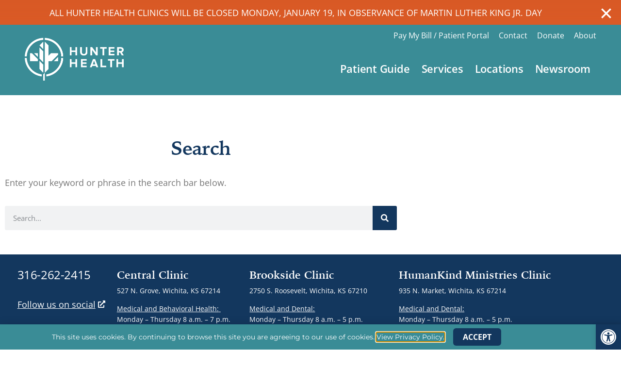

--- FILE ---
content_type: text/html; charset=UTF-8
request_url: https://hunterhealth.org/vi/search/
body_size: 29352
content:
<!DOCTYPE html>
<html lang="vi" prefix="og: https://ogp.me/ns#">
<head>
	<meta charset="UTF-8">
	<meta name="viewport" content="width=device-width, initial-scale=1">
	<link rel="profile" href="https://gmpg.org/xfn/11">
	<link href="https://hunterhealth.org/search/" hreflang="x-default" rel="alternate">
<link href="https://hunterhealth.org/search/" hreflang="en" rel="alternate">
<link href="https://hunterhealth.org/es/search/" hreflang="es" rel="alternate">
<link href="https://hunterhealth.org/vi/search/" hreflang="vi" rel="alternate">


<!-- Search Engine Optimization by Rank Math - https://rankmath.com/ -->
<title>Search - Hunter Health</title>
<meta name="description" content="Enter your keyword or phrase in the search bar below.">
<meta name="robots" content="follow, index, max-snippet:-1, max-video-preview:-1, max-image-preview:large">
<link rel="canonical" href="https://hunterhealth.org/vi/search/">
<meta property="og:locale" content="vi_VN">
<meta property="og:type" content="article">
<meta property="og:title" content="Search - Hunter Health">
<meta property="og:description" content="Enter your keyword or phrase in the search bar below.">
<meta property="og:url" content="https://hunterhealth.org/vi/search/">
<meta property="og:site_name" content="Hunter Health">
<meta property="og:updated_time" content="2022-06-16T15:32:20-05:00">
<meta property="og:image" content="https://hunterhealth.org/wp-content/uploads/2022/04/hunter-health-badge.jpeg">
<meta property="og:image:secure_url" content="https://hunterhealth.org/wp-content/uploads/2022/04/hunter-health-badge.jpeg">
<meta property="og:image:width" content="512">
<meta property="og:image:height" content="269">
<meta property="og:image:alt" content="Search">
<meta property="og:image:type" content="image/jpeg">
<meta property="article:published_time" content="2022-01-19T22:25:09-06:00">
<meta property="article:modified_time" content="2022-06-16T15:32:20-05:00">
<meta name="twitter:card" content="summary_large_image">
<meta name="twitter:title" content="Search - Hunter Health">
<meta name="twitter:description" content="Enter your keyword or phrase in the search bar below.">
<meta name="twitter:image" content="https://hunterhealth.org/wp-content/uploads/2022/04/hunter-health-badge.jpeg">
<meta name="twitter:label1" content="Time to read">
<meta name="twitter:data1" content="Less than a minute">
<script type="application/ld+json" class="rank-math-schema">{"@context":"https://schema.org","@graph":[{"@type":["Person","Organization"],"@id":"https://hunterhealth.org/#person","name":"Hunter Health","logo":{"@type":"ImageObject","@id":"https://hunterhealth.org/#logo","url":"https://hunterhealth.org/wp-content/uploads/2022/01/Logo1-150x150.png","contentUrl":"https://hunterhealth.org/wp-content/uploads/2022/01/Logo1-150x150.png","caption":"Hunter Health","inLanguage":"vi"},"image":{"@type":"ImageObject","@id":"https://hunterhealth.org/#logo","url":"https://hunterhealth.org/wp-content/uploads/2022/01/Logo1-150x150.png","contentUrl":"https://hunterhealth.org/wp-content/uploads/2022/01/Logo1-150x150.png","caption":"Hunter Health","inLanguage":"vi"}},{"@type":"WebSite","@id":"https://hunterhealth.org/#website","url":"https://hunterhealth.org","name":"Hunter Health","publisher":{"@id":"https://hunterhealth.org/#person"},"inLanguage":"vi"},{"@type":"ImageObject","@id":"https://hunterhealth.org/wp-content/uploads/2022/04/hunter-health-badge.jpeg","url":"https://hunterhealth.org/wp-content/uploads/2022/04/hunter-health-badge.jpeg","width":"512","height":"269","inLanguage":"vi"},{"@type":"WebPage","@id":"https://hunterhealth.org/search/#webpage","url":"https://hunterhealth.org/search/","name":"Search - Hunter Health","datePublished":"2022-01-19T22:25:09-06:00","dateModified":"2022-06-16T15:32:20-05:00","isPartOf":{"@id":"https://hunterhealth.org/#website"},"primaryImageOfPage":{"@id":"https://hunterhealth.org/wp-content/uploads/2022/04/hunter-health-badge.jpeg"},"inLanguage":"vi"},{"@type":"Person","@id":"https://hunterhealth.org/author/admin_udw2ti47/","name":"admin","url":"https://hunterhealth.org/author/admin_udw2ti47/","image":{"@type":"ImageObject","@id":"https://secure.gravatar.com/avatar/ac224425d06550ded52bbf3d6db879cc848ae7b39d25acab50bb73fb287276ae?s=96&d=mm&r=g","url":"https://secure.gravatar.com/avatar/ac224425d06550ded52bbf3d6db879cc848ae7b39d25acab50bb73fb287276ae?s=96&d=mm&r=g","caption":"admin","inLanguage":"vi"},"sameAs":["https://hhe.howertonwhite.website"]},{"@type":"Article","headline":"Search - Hunter Health","datePublished":"2022-01-19T22:25:09-06:00","dateModified":"2022-06-16T15:32:20-05:00","author":{"@id":"https://hunterhealth.org/author/admin_udw2ti47/","name":"admin"},"publisher":{"@id":"https://hunterhealth.org/#person"},"description":"Enter your keyword or phrase in the search bar below.","name":"Search - Hunter Health","@id":"https://hunterhealth.org/search/#richSnippet","isPartOf":{"@id":"https://hunterhealth.org/search/#webpage"},"image":{"@id":"https://hunterhealth.org/wp-content/uploads/2022/04/hunter-health-badge.jpeg"},"inLanguage":"vi","mainEntityOfPage":{"@id":"https://hunterhealth.org/search/#webpage"}}]}</script>
<!-- /Rank Math WordPress SEO plugin -->

<link rel="alternate" type="application/rss+xml" title="Hunter Health » Feed" href="https://hunterhealth.org/feed/">
<link rel="alternate" type="application/rss+xml" title="Hunter Health » Comments Feed" href="https://hunterhealth.org/comments/feed/">
<link rel="alternate" type="text/calendar" title="Hunter Health » iCal Feed" href="https://hunterhealth.org/events/?ical=1">
<link rel="alternate" title="oEmbed (JSON)" type="application/json+oembed" href="https://hunterhealth.org/wp-json/oembed/1.0/embed?url=https%3A%2F%2Fhunterhealth.org%2Fsearch%2F">
<link rel="alternate" title="oEmbed (XML)" type="text/xml+oembed" href="https://hunterhealth.org/wp-json/oembed/1.0/embed?url=https%3A%2F%2Fhunterhealth.org%2Fsearch%2F&format=xml">
<style id="wp-img-auto-sizes-contain-inline-css">
img:is([sizes=auto i],[sizes^="auto," i]){contain-intrinsic-size:3000px 1500px}
/*# sourceURL=wp-img-auto-sizes-contain-inline-css */
</style>
<link rel="stylesheet" id="dce-animations-css" href="https://hunterhealth.org/wp-content/plugins/dynamic-content-for-elementor/assets/css/animations.css?ver=3.3.24" media="all">
<link rel="stylesheet" id="dashicons-css" href="https://hunterhealth.org/wp-includes/css/dashicons.min.css?ver=6.9" media="all">
<link rel="stylesheet" id="tec-variables-skeleton-css" href="https://hunterhealth.org/wp-content/plugins/event-tickets/common/build/css/variables-skeleton.css?ver=6.10.1" media="all">
<link rel="stylesheet" id="tec-variables-full-css" href="https://hunterhealth.org/wp-content/plugins/event-tickets/common/build/css/variables-full.css?ver=6.10.1" media="all">
<link rel="stylesheet" id="tribe-common-skeleton-style-css" href="https://hunterhealth.org/wp-content/plugins/event-tickets/common/build/css/common-skeleton.css?ver=6.10.1" media="all">
<link rel="stylesheet" id="tribe-common-full-style-css" href="https://hunterhealth.org/wp-content/plugins/event-tickets/common/build/css/common-full.css?ver=6.10.1" media="all">
<link rel="stylesheet" id="event-tickets-tickets-css-css" href="https://hunterhealth.org/wp-content/plugins/event-tickets/build/css/tickets.css?ver=5.27.3" media="all">
<link rel="stylesheet" id="event-tickets-tickets-rsvp-css-css" href="https://hunterhealth.org/wp-content/plugins/event-tickets/build/css/rsvp-v1.css?ver=5.27.3" media="all">
<style id="wp-emoji-styles-inline-css">

	img.wp-smiley, img.emoji {
		display: inline !important;
		border: none !important;
		box-shadow: none !important;
		height: 1em !important;
		width: 1em !important;
		margin: 0 0.07em !important;
		vertical-align: -0.1em !important;
		background: none !important;
		padding: 0 !important;
	}
/*# sourceURL=wp-emoji-styles-inline-css */
</style>
<style id="global-styles-inline-css">
:root{--wp--preset--aspect-ratio--square: 1;--wp--preset--aspect-ratio--4-3: 4/3;--wp--preset--aspect-ratio--3-4: 3/4;--wp--preset--aspect-ratio--3-2: 3/2;--wp--preset--aspect-ratio--2-3: 2/3;--wp--preset--aspect-ratio--16-9: 16/9;--wp--preset--aspect-ratio--9-16: 9/16;--wp--preset--color--black: #000000;--wp--preset--color--cyan-bluish-gray: #abb8c3;--wp--preset--color--white: #ffffff;--wp--preset--color--pale-pink: #f78da7;--wp--preset--color--vivid-red: #cf2e2e;--wp--preset--color--luminous-vivid-orange: #ff6900;--wp--preset--color--luminous-vivid-amber: #fcb900;--wp--preset--color--light-green-cyan: #7bdcb5;--wp--preset--color--vivid-green-cyan: #00d084;--wp--preset--color--pale-cyan-blue: #8ed1fc;--wp--preset--color--vivid-cyan-blue: #0693e3;--wp--preset--color--vivid-purple: #9b51e0;--wp--preset--gradient--vivid-cyan-blue-to-vivid-purple: linear-gradient(135deg,rgb(6,147,227) 0%,rgb(155,81,224) 100%);--wp--preset--gradient--light-green-cyan-to-vivid-green-cyan: linear-gradient(135deg,rgb(122,220,180) 0%,rgb(0,208,130) 100%);--wp--preset--gradient--luminous-vivid-amber-to-luminous-vivid-orange: linear-gradient(135deg,rgb(252,185,0) 0%,rgb(255,105,0) 100%);--wp--preset--gradient--luminous-vivid-orange-to-vivid-red: linear-gradient(135deg,rgb(255,105,0) 0%,rgb(207,46,46) 100%);--wp--preset--gradient--very-light-gray-to-cyan-bluish-gray: linear-gradient(135deg,rgb(238,238,238) 0%,rgb(169,184,195) 100%);--wp--preset--gradient--cool-to-warm-spectrum: linear-gradient(135deg,rgb(74,234,220) 0%,rgb(151,120,209) 20%,rgb(207,42,186) 40%,rgb(238,44,130) 60%,rgb(251,105,98) 80%,rgb(254,248,76) 100%);--wp--preset--gradient--blush-light-purple: linear-gradient(135deg,rgb(255,206,236) 0%,rgb(152,150,240) 100%);--wp--preset--gradient--blush-bordeaux: linear-gradient(135deg,rgb(254,205,165) 0%,rgb(254,45,45) 50%,rgb(107,0,62) 100%);--wp--preset--gradient--luminous-dusk: linear-gradient(135deg,rgb(255,203,112) 0%,rgb(199,81,192) 50%,rgb(65,88,208) 100%);--wp--preset--gradient--pale-ocean: linear-gradient(135deg,rgb(255,245,203) 0%,rgb(182,227,212) 50%,rgb(51,167,181) 100%);--wp--preset--gradient--electric-grass: linear-gradient(135deg,rgb(202,248,128) 0%,rgb(113,206,126) 100%);--wp--preset--gradient--midnight: linear-gradient(135deg,rgb(2,3,129) 0%,rgb(40,116,252) 100%);--wp--preset--font-size--small: 13px;--wp--preset--font-size--medium: 20px;--wp--preset--font-size--large: 36px;--wp--preset--font-size--x-large: 42px;--wp--preset--spacing--20: 0.44rem;--wp--preset--spacing--30: 0.67rem;--wp--preset--spacing--40: 1rem;--wp--preset--spacing--50: 1.5rem;--wp--preset--spacing--60: 2.25rem;--wp--preset--spacing--70: 3.38rem;--wp--preset--spacing--80: 5.06rem;--wp--preset--shadow--natural: 6px 6px 9px rgba(0, 0, 0, 0.2);--wp--preset--shadow--deep: 12px 12px 50px rgba(0, 0, 0, 0.4);--wp--preset--shadow--sharp: 6px 6px 0px rgba(0, 0, 0, 0.2);--wp--preset--shadow--outlined: 6px 6px 0px -3px rgb(255, 255, 255), 6px 6px rgb(0, 0, 0);--wp--preset--shadow--crisp: 6px 6px 0px rgb(0, 0, 0);}:root { --wp--style--global--content-size: 800px;--wp--style--global--wide-size: 1200px; }:where(body) { margin: 0; }.wp-site-blocks > .alignleft { float: left; margin-right: 2em; }.wp-site-blocks > .alignright { float: right; margin-left: 2em; }.wp-site-blocks > .aligncenter { justify-content: center; margin-left: auto; margin-right: auto; }:where(.wp-site-blocks) > * { margin-block-start: 24px; margin-block-end: 0; }:where(.wp-site-blocks) > :first-child { margin-block-start: 0; }:where(.wp-site-blocks) > :last-child { margin-block-end: 0; }:root { --wp--style--block-gap: 24px; }:root :where(.is-layout-flow) > :first-child{margin-block-start: 0;}:root :where(.is-layout-flow) > :last-child{margin-block-end: 0;}:root :where(.is-layout-flow) > *{margin-block-start: 24px;margin-block-end: 0;}:root :where(.is-layout-constrained) > :first-child{margin-block-start: 0;}:root :where(.is-layout-constrained) > :last-child{margin-block-end: 0;}:root :where(.is-layout-constrained) > *{margin-block-start: 24px;margin-block-end: 0;}:root :where(.is-layout-flex){gap: 24px;}:root :where(.is-layout-grid){gap: 24px;}.is-layout-flow > .alignleft{float: left;margin-inline-start: 0;margin-inline-end: 2em;}.is-layout-flow > .alignright{float: right;margin-inline-start: 2em;margin-inline-end: 0;}.is-layout-flow > .aligncenter{margin-left: auto !important;margin-right: auto !important;}.is-layout-constrained > .alignleft{float: left;margin-inline-start: 0;margin-inline-end: 2em;}.is-layout-constrained > .alignright{float: right;margin-inline-start: 2em;margin-inline-end: 0;}.is-layout-constrained > .aligncenter{margin-left: auto !important;margin-right: auto !important;}.is-layout-constrained > :where(:not(.alignleft):not(.alignright):not(.alignfull)){max-width: var(--wp--style--global--content-size);margin-left: auto !important;margin-right: auto !important;}.is-layout-constrained > .alignwide{max-width: var(--wp--style--global--wide-size);}body .is-layout-flex{display: flex;}.is-layout-flex{flex-wrap: wrap;align-items: center;}.is-layout-flex > :is(*, div){margin: 0;}body .is-layout-grid{display: grid;}.is-layout-grid > :is(*, div){margin: 0;}body{padding-top: 0px;padding-right: 0px;padding-bottom: 0px;padding-left: 0px;}a:where(:not(.wp-element-button)){text-decoration: underline;}:root :where(.wp-element-button, .wp-block-button__link){background-color: #32373c;border-width: 0;color: #fff;font-family: inherit;font-size: inherit;font-style: inherit;font-weight: inherit;letter-spacing: inherit;line-height: inherit;padding-top: calc(0.667em + 2px);padding-right: calc(1.333em + 2px);padding-bottom: calc(0.667em + 2px);padding-left: calc(1.333em + 2px);text-decoration: none;text-transform: inherit;}.has-black-color{color: var(--wp--preset--color--black) !important;}.has-cyan-bluish-gray-color{color: var(--wp--preset--color--cyan-bluish-gray) !important;}.has-white-color{color: var(--wp--preset--color--white) !important;}.has-pale-pink-color{color: var(--wp--preset--color--pale-pink) !important;}.has-vivid-red-color{color: var(--wp--preset--color--vivid-red) !important;}.has-luminous-vivid-orange-color{color: var(--wp--preset--color--luminous-vivid-orange) !important;}.has-luminous-vivid-amber-color{color: var(--wp--preset--color--luminous-vivid-amber) !important;}.has-light-green-cyan-color{color: var(--wp--preset--color--light-green-cyan) !important;}.has-vivid-green-cyan-color{color: var(--wp--preset--color--vivid-green-cyan) !important;}.has-pale-cyan-blue-color{color: var(--wp--preset--color--pale-cyan-blue) !important;}.has-vivid-cyan-blue-color{color: var(--wp--preset--color--vivid-cyan-blue) !important;}.has-vivid-purple-color{color: var(--wp--preset--color--vivid-purple) !important;}.has-black-background-color{background-color: var(--wp--preset--color--black) !important;}.has-cyan-bluish-gray-background-color{background-color: var(--wp--preset--color--cyan-bluish-gray) !important;}.has-white-background-color{background-color: var(--wp--preset--color--white) !important;}.has-pale-pink-background-color{background-color: var(--wp--preset--color--pale-pink) !important;}.has-vivid-red-background-color{background-color: var(--wp--preset--color--vivid-red) !important;}.has-luminous-vivid-orange-background-color{background-color: var(--wp--preset--color--luminous-vivid-orange) !important;}.has-luminous-vivid-amber-background-color{background-color: var(--wp--preset--color--luminous-vivid-amber) !important;}.has-light-green-cyan-background-color{background-color: var(--wp--preset--color--light-green-cyan) !important;}.has-vivid-green-cyan-background-color{background-color: var(--wp--preset--color--vivid-green-cyan) !important;}.has-pale-cyan-blue-background-color{background-color: var(--wp--preset--color--pale-cyan-blue) !important;}.has-vivid-cyan-blue-background-color{background-color: var(--wp--preset--color--vivid-cyan-blue) !important;}.has-vivid-purple-background-color{background-color: var(--wp--preset--color--vivid-purple) !important;}.has-black-border-color{border-color: var(--wp--preset--color--black) !important;}.has-cyan-bluish-gray-border-color{border-color: var(--wp--preset--color--cyan-bluish-gray) !important;}.has-white-border-color{border-color: var(--wp--preset--color--white) !important;}.has-pale-pink-border-color{border-color: var(--wp--preset--color--pale-pink) !important;}.has-vivid-red-border-color{border-color: var(--wp--preset--color--vivid-red) !important;}.has-luminous-vivid-orange-border-color{border-color: var(--wp--preset--color--luminous-vivid-orange) !important;}.has-luminous-vivid-amber-border-color{border-color: var(--wp--preset--color--luminous-vivid-amber) !important;}.has-light-green-cyan-border-color{border-color: var(--wp--preset--color--light-green-cyan) !important;}.has-vivid-green-cyan-border-color{border-color: var(--wp--preset--color--vivid-green-cyan) !important;}.has-pale-cyan-blue-border-color{border-color: var(--wp--preset--color--pale-cyan-blue) !important;}.has-vivid-cyan-blue-border-color{border-color: var(--wp--preset--color--vivid-cyan-blue) !important;}.has-vivid-purple-border-color{border-color: var(--wp--preset--color--vivid-purple) !important;}.has-vivid-cyan-blue-to-vivid-purple-gradient-background{background: var(--wp--preset--gradient--vivid-cyan-blue-to-vivid-purple) !important;}.has-light-green-cyan-to-vivid-green-cyan-gradient-background{background: var(--wp--preset--gradient--light-green-cyan-to-vivid-green-cyan) !important;}.has-luminous-vivid-amber-to-luminous-vivid-orange-gradient-background{background: var(--wp--preset--gradient--luminous-vivid-amber-to-luminous-vivid-orange) !important;}.has-luminous-vivid-orange-to-vivid-red-gradient-background{background: var(--wp--preset--gradient--luminous-vivid-orange-to-vivid-red) !important;}.has-very-light-gray-to-cyan-bluish-gray-gradient-background{background: var(--wp--preset--gradient--very-light-gray-to-cyan-bluish-gray) !important;}.has-cool-to-warm-spectrum-gradient-background{background: var(--wp--preset--gradient--cool-to-warm-spectrum) !important;}.has-blush-light-purple-gradient-background{background: var(--wp--preset--gradient--blush-light-purple) !important;}.has-blush-bordeaux-gradient-background{background: var(--wp--preset--gradient--blush-bordeaux) !important;}.has-luminous-dusk-gradient-background{background: var(--wp--preset--gradient--luminous-dusk) !important;}.has-pale-ocean-gradient-background{background: var(--wp--preset--gradient--pale-ocean) !important;}.has-electric-grass-gradient-background{background: var(--wp--preset--gradient--electric-grass) !important;}.has-midnight-gradient-background{background: var(--wp--preset--gradient--midnight) !important;}.has-small-font-size{font-size: var(--wp--preset--font-size--small) !important;}.has-medium-font-size{font-size: var(--wp--preset--font-size--medium) !important;}.has-large-font-size{font-size: var(--wp--preset--font-size--large) !important;}.has-x-large-font-size{font-size: var(--wp--preset--font-size--x-large) !important;}
:root :where(.wp-block-pullquote){font-size: 1.5em;line-height: 1.6;}
/*# sourceURL=global-styles-inline-css */
</style>
<link rel="stylesheet" id="tribe-events-v2-single-skeleton-css" href="https://hunterhealth.org/wp-content/plugins/the-events-calendar/build/css/tribe-events-single-skeleton.css?ver=6.15.14" media="all">
<link rel="stylesheet" id="tribe-events-v2-single-skeleton-full-css" href="https://hunterhealth.org/wp-content/plugins/the-events-calendar/build/css/tribe-events-single-full.css?ver=6.15.14" media="all">
<link rel="stylesheet" id="tec-events-elementor-widgets-base-styles-css" href="https://hunterhealth.org/wp-content/plugins/the-events-calendar/build/css/integrations/plugins/elementor/widgets/widget-base.css?ver=6.15.14" media="all">
<link rel="stylesheet" id="dce-style-css" href="https://hunterhealth.org/wp-content/plugins/dynamic-content-for-elementor/assets/css/style.min.css?ver=3.3.24" media="all">
<link rel="stylesheet" id="dce-hidden-label-css" href="https://hunterhealth.org/wp-content/plugins/dynamic-content-for-elementor/assets/css/hidden-label.min.css?ver=3.3.24" media="all">
<link rel="stylesheet" id="dce-dynamic-visibility-css" href="https://hunterhealth.org/wp-content/plugins/dynamic-content-for-elementor/assets/css/dynamic-visibility.min.css?ver=3.3.24" media="all">
<link rel="stylesheet" id="dce-tooltip-css" href="https://hunterhealth.org/wp-content/plugins/dynamic-content-for-elementor/assets/css/tooltip.min.css?ver=3.3.24" media="all">
<link rel="stylesheet" id="dce-pageScroll-css" href="https://hunterhealth.org/wp-content/plugins/dynamic-content-for-elementor/assets/css/page-scroll.min.css?ver=3.3.24" media="all">
<link rel="stylesheet" id="dce-reveal-css" href="https://hunterhealth.org/wp-content/plugins/dynamic-content-for-elementor/assets/css/reveal.min.css?ver=3.3.24" media="all">
<link rel="stylesheet" id="dce-plyr-css" href="https://hunterhealth.org/wp-content/plugins/dynamic-content-for-elementor/assets/node/plyr/plyr.css?ver=3.3.24" media="all">
<link rel="stylesheet" id="pojo-a11y-css" href="https://hunterhealth.org/wp-content/plugins/pojo-accessibility/modules/legacy/assets/css/style.min.css?ver=1.0.0" media="all">
<link rel="stylesheet" id="search-filter-plugin-styles-css" href="https://hunterhealth.org/wp-content/plugins/search-filter-pro/public/assets/css/search-filter.min.css?ver=2.5.21" media="all">
<link rel="stylesheet" id="hello-elementor-css" href="https://hunterhealth.org/wp-content/themes/hello-elementor/assets/css/reset.css?ver=3.4.5" media="all">
<link rel="stylesheet" id="hello-elementor-theme-style-css" href="https://hunterhealth.org/wp-content/themes/hello-elementor/assets/css/theme.css?ver=3.4.5" media="all">
<link rel="stylesheet" id="hello-elementor-header-footer-css" href="https://hunterhealth.org/wp-content/themes/hello-elementor/assets/css/header-footer.css?ver=3.4.5" media="all">
<link rel="stylesheet" id="elementor-frontend-css" href="https://hunterhealth.org/wp-content/plugins/elementor/assets/css/frontend.min.css?ver=3.34.1" media="all">
<link rel="stylesheet" id="widget-image-css" href="https://hunterhealth.org/wp-content/plugins/elementor/assets/css/widget-image.min.css?ver=3.34.1" media="all">
<link rel="stylesheet" id="widget-nav-menu-css" href="https://hunterhealth.org/wp-content/plugins/elementor-pro/assets/css/widget-nav-menu.min.css?ver=3.34.0" media="all">
<link rel="stylesheet" id="e-sticky-css" href="https://hunterhealth.org/wp-content/plugins/elementor-pro/assets/css/modules/sticky.min.css?ver=3.34.0" media="all">
<link rel="stylesheet" id="widget-heading-css" href="https://hunterhealth.org/wp-content/plugins/elementor/assets/css/widget-heading.min.css?ver=3.34.1" media="all">
<link rel="stylesheet" id="widget-social-icons-css" href="https://hunterhealth.org/wp-content/plugins/elementor/assets/css/widget-social-icons.min.css?ver=3.34.1" media="all">
<link rel="stylesheet" id="e-apple-webkit-css" href="https://hunterhealth.org/wp-content/plugins/elementor/assets/css/conditionals/apple-webkit.min.css?ver=3.34.1" media="all">
<link rel="stylesheet" id="e-animation-slideInUp-css" href="https://hunterhealth.org/wp-content/plugins/elementor/assets/lib/animations/styles/slideInUp.min.css?ver=3.34.1" media="all">
<link rel="stylesheet" id="e-popup-css" href="https://hunterhealth.org/wp-content/plugins/elementor-pro/assets/css/conditionals/popup.min.css?ver=3.34.0" media="all">
<link rel="stylesheet" id="elementor-icons-css" href="https://hunterhealth.org/wp-content/plugins/elementor/assets/lib/eicons/css/elementor-icons.min.css?ver=5.45.0" media="all">
<link rel="stylesheet" id="elementor-post-7-css" href="https://hunterhealth.org/wp-content/uploads/elementor/css/post-7.css?ver=1768503031" media="all">
<link rel="stylesheet" id="widget-search-form-css" href="https://hunterhealth.org/wp-content/plugins/elementor-pro/assets/css/widget-search-form.min.css?ver=3.34.0" media="all">
<link rel="stylesheet" id="elementor-icons-shared-0-css" href="https://hunterhealth.org/wp-content/plugins/elementor/assets/lib/font-awesome/css/fontawesome.min.css?ver=5.15.3" media="all">
<link rel="stylesheet" id="elementor-icons-fa-solid-css" href="https://hunterhealth.org/wp-content/plugins/elementor/assets/lib/font-awesome/css/solid.min.css?ver=5.15.3" media="all">
<link rel="stylesheet" id="e-animation-fadeInUp-css" href="https://hunterhealth.org/wp-content/plugins/elementor/assets/lib/animations/styles/fadeInUp.min.css?ver=3.34.1" media="all">
<link rel="stylesheet" id="elementor-post-81-css" href="https://hunterhealth.org/wp-content/uploads/elementor/css/post-81.css?ver=1768513387" media="all">
<link rel="stylesheet" id="elementor-post-2337-css" href="https://hunterhealth.org/wp-content/uploads/elementor/css/post-2337.css?ver=1768509393" media="all">
<link rel="stylesheet" id="elementor-post-7685-css" href="https://hunterhealth.org/wp-content/uploads/elementor/css/post-7685.css?ver=1768507799" media="all">
<link rel="stylesheet" id="elementor-post-47-css" href="https://hunterhealth.org/wp-content/uploads/elementor/css/post-47.css?ver=1768503031" media="all">
<link rel="stylesheet" id="elementor-post-3745-css" href="https://hunterhealth.org/wp-content/uploads/elementor/css/post-3745.css?ver=1768503031" media="all">
<link rel="stylesheet" id="event-tickets-rsvp-css" href="https://hunterhealth.org/wp-content/plugins/event-tickets/build/css/rsvp.css?ver=5.27.3" media="all">
<link rel="stylesheet" id="hello-elementor-child-style-css" href="https://hunterhealth.org/wp-content/themes/hello-theme-child-master/style.css?ver=1.0.0" media="all">
<link rel="stylesheet" id="ecs-styles-css" href="https://hunterhealth.org/wp-content/plugins/ele-custom-skin/assets/css/ecs-style.css?ver=3.1.9" media="all">
<link rel="stylesheet" id="elementor-post-280-css" href="https://hunterhealth.org/wp-content/uploads/elementor/css/post-280.css?ver=1659372370" media="all">
<link rel="stylesheet" id="elementor-post-1779-css" href="https://hunterhealth.org/wp-content/uploads/elementor/css/post-1779.css?ver=1711692636" media="all">
<link rel="stylesheet" id="elementor-post-6486-css" href="https://hunterhealth.org/wp-content/uploads/elementor/css/post-6486.css?ver=1655303926" media="all">
<link rel="stylesheet" id="elementor-gf-local-roboto-css" href="https://hunterhealth.org/wp-content/uploads/elementor/google-fonts/css/roboto.css?ver=1746461678" media="all">
<link rel="stylesheet" id="elementor-gf-local-robotoslab-css" href="https://hunterhealth.org/wp-content/uploads/elementor/google-fonts/css/robotoslab.css?ver=1746461684" media="all">
<link rel="stylesheet" id="elementor-gf-local-opensans-css" href="https://hunterhealth.org/wp-content/uploads/elementor/google-fonts/css/opensans.css?ver=1746461698" media="all">
<link rel="stylesheet" id="elementor-gf-local-montserrat-css" href="https://hunterhealth.org/wp-content/uploads/elementor/google-fonts/css/montserrat.css?ver=1746461708" media="all">
<script src="https://hunterhealth.org/wp-includes/js/jquery/jquery.min.js?ver=3.7.1" id="jquery-core-js"></script>
<script src="https://hunterhealth.org/wp-includes/js/jquery/jquery-migrate.min.js?ver=3.4.1" id="jquery-migrate-js"></script>
<script id="search-filter-elementor-js-extra">
var SFE_DATA = {"ajax_url":"https://hunterhealth.org/wp-admin/admin-ajax.php","home_url":"https://hunterhealth.org/"};
//# sourceURL=search-filter-elementor-js-extra
</script>
<script src="https://hunterhealth.org/wp-content/plugins/search-filter-elementor/assets/v2/js/search-filter-elementor.js?ver=1.4.1" id="search-filter-elementor-js"></script>
<script id="search-filter-plugin-build-js-extra">
var SF_LDATA = {"ajax_url":"https://hunterhealth.org/wp-admin/admin-ajax.php","home_url":"https://hunterhealth.org/","extensions":["search-filter-elementor"]};
//# sourceURL=search-filter-plugin-build-js-extra
</script>
<script src="https://hunterhealth.org/wp-content/plugins/search-filter-pro/public/assets/js/search-filter-build.min.js?ver=2.5.21" id="search-filter-plugin-build-js"></script>
<script src="https://hunterhealth.org/wp-content/plugins/search-filter-pro/public/assets/js/chosen.jquery.min.js?ver=2.5.21" id="search-filter-plugin-chosen-js"></script>
<script id="ecs_ajax_load-js-extra">
var ecs_ajax_params = {"ajaxurl":"https://hunterhealth.org/wp-admin/admin-ajax.php","posts":"{\"page\":0,\"pagename\":\"search\",\"error\":\"\",\"m\":\"\",\"p\":0,\"post_parent\":\"\",\"subpost\":\"\",\"subpost_id\":\"\",\"attachment\":\"\",\"attachment_id\":0,\"name\":\"search\",\"page_id\":0,\"second\":\"\",\"minute\":\"\",\"hour\":\"\",\"day\":0,\"monthnum\":0,\"year\":0,\"w\":0,\"category_name\":\"\",\"tag\":\"\",\"cat\":\"\",\"tag_id\":\"\",\"author\":\"\",\"author_name\":\"\",\"feed\":\"\",\"tb\":\"\",\"paged\":0,\"meta_key\":\"\",\"meta_value\":\"\",\"preview\":\"\",\"s\":\"\",\"sentence\":\"\",\"title\":\"\",\"fields\":\"all\",\"menu_order\":\"\",\"embed\":\"\",\"category__in\":[],\"category__not_in\":[],\"category__and\":[],\"post__in\":[],\"post__not_in\":[],\"post_name__in\":[],\"tag__in\":[],\"tag__not_in\":[],\"tag__and\":[],\"tag_slug__in\":[],\"tag_slug__and\":[],\"post_parent__in\":[],\"post_parent__not_in\":[],\"author__in\":[],\"author__not_in\":[],\"search_columns\":[],\"ignore_sticky_posts\":false,\"suppress_filters\":false,\"cache_results\":true,\"update_post_term_cache\":true,\"update_menu_item_cache\":false,\"lazy_load_term_meta\":true,\"update_post_meta_cache\":true,\"post_type\":\"\",\"posts_per_page\":12,\"nopaging\":false,\"comments_per_page\":\"50\",\"no_found_rows\":false,\"order\":\"DESC\"}"};
//# sourceURL=ecs_ajax_load-js-extra
</script>
<script src="https://hunterhealth.org/wp-content/plugins/ele-custom-skin/assets/js/ecs_ajax_pagination.js?ver=3.1.9" id="ecs_ajax_load-js"></script>
<script src="https://hunterhealth.org/wp-content/plugins/ele-custom-skin/assets/js/ecs.js?ver=3.1.9" id="ecs-script-js"></script>
<link rel="https://api.w.org/" href="https://hunterhealth.org/wp-json/">
<link rel="alternate" title="JSON" type="application/json" href="https://hunterhealth.org/wp-json/wp/v2/pages/81">
<link rel="EditURI" type="application/rsd+xml" title="RSD" href="https://hunterhealth.org/xmlrpc.php?rsd">
<meta name="generator" content="WordPress 6.9">
<link rel="shortlink" href="https://hunterhealth.org/?p=81">
<meta name="et-api-version" content="v1">
<meta name="et-api-origin" content="https://hunterhealth.org">
<link rel="https://theeventscalendar.com/" href="https://hunterhealth.org/wp-json/tribe/tickets/v1/">
<meta name="tec-api-version" content="v1">
<meta name="tec-api-origin" content="https://hunterhealth.org">
<link rel="alternate" href="https://hunterhealth.org/wp-json/tribe/events/v1/">
<style type="text/css">
#pojo-a11y-toolbar .pojo-a11y-toolbar-toggle a{ background-color: #13375e;	color: #ffffff;}
#pojo-a11y-toolbar .pojo-a11y-toolbar-overlay, #pojo-a11y-toolbar .pojo-a11y-toolbar-overlay ul.pojo-a11y-toolbar-items.pojo-a11y-links{ border-color: #13375e;}
body.pojo-a11y-focusable a:focus{ outline-style: solid !important;	outline-width: 1px !important;	outline-color: #FF0000 !important;}
#pojo-a11y-toolbar{ top: 100px !important;}
#pojo-a11y-toolbar .pojo-a11y-toolbar-overlay{ background-color: #ffffff;}
#pojo-a11y-toolbar .pojo-a11y-toolbar-overlay ul.pojo-a11y-toolbar-items li.pojo-a11y-toolbar-item a, #pojo-a11y-toolbar .pojo-a11y-toolbar-overlay p.pojo-a11y-toolbar-title{ color: #333333;}
#pojo-a11y-toolbar .pojo-a11y-toolbar-overlay ul.pojo-a11y-toolbar-items li.pojo-a11y-toolbar-item a.active{ background-color: #13375e;	color: #ffffff;}
@media (max-width: 767px) { #pojo-a11y-toolbar { top: 50px !important; } }</style>
<meta name="generator" content="Elementor 3.34.1; features: additional_custom_breakpoints; settings: css_print_method-external, google_font-enabled, font_display-auto">
<style type="text/css">
	@media only screen and (max-width: 374px) {
		.special-header-image .elements {
			margin-top: -126px;
		}
		.special-header-image .elements h1 {
        font-size: 38px!important;
        line-height: 40px!important;
    }
		.special-header-image .elements .highlight-text {
        font-size: 18px!important;
    }
	}
	@media only screen and (min-width: 375px) and (max-width: 499px) {
    .special-header-image .elements .highlight-text {
        font-size: 21px!important;
    }
	}
	@media only screen and (min-width: 375px) and (max-width: 767px) {
		.special-header-image .elements {
			margin-top: -144px;
		}
	}
	@media only screen and (max-width: 767px) {
		.special-header-image {
        margin-top: -200px!important;
    }
		.special-header-image .gradient-overlay {
			display: none;
		}
		.special-header-image .elements .highlight-text {
			margin-bottom: 0;
		}
		.special-header-image .elements h1 {
			padding-top: 80px;
			padding-bottom: 10px;
/* 			opacity: 90%; */
		}
		.special-header-image .elements .highlight-text .dynamic-content-for-elementor-acf {
        color: #757575!important;
    }
    .special-header-image .elements .cta {
        background: url(/wp-content/uploads/2022/02/special-header-diagonal-bg.png) left no-repeat, url(/wp-content/uploads/2022/02/special-header-diagonal-bg.png) right no-repeat;
        background-size: contain;
				margin-top: 20px;
    }
    .special-header-image .elements .cta p {
        display: inline-block;
        width: auto;
        border-left: 20px solid #ffffff;
        border-right: 20px solid #ffffff;
        background-color: #ffffff;
    }
		[class*="#808b46"] h1 {
/* 		background-image: linear-gradient(0deg, #808B46 19%, rgba(128,139,70,0.63) 53%, rgba(19,55,94,0.00) 100%); */
			/* Permalink - use to edit and share this gradient: https://colorzilla.com/gradient-editor/#13375e+0,808b46+53,808b46+100&0+0,0.63+53,1+100 */
background: -moz-linear-gradient(top,  rgba(19,55,94,0) 0%, rgba(128,139,70,0.63) 60px, rgba(128,139,70,1) 145px); /* FF3.6-15 */
background: -webkit-linear-gradient(top,  rgba(19,55,94,0) 0%,rgba(128,139,70,0.63) 60px,rgba(128,139,70,1) 145px); /* Chrome10-25,Safari5.1-6 */
background: linear-gradient(to bottom,  rgba(19,55,94,0) 0%,rgba(128,139,70,0.63) 60px,rgba(128,139,70,1) 145px); /* W3C, IE10+, FF16+, Chrome26+, Opera12+, Safari7+ */
filter: progid:DXImageTransform.Microsoft.gradient( startColorstr='#0013375e', endColorstr='#808b46',GradientType=0 ); /* IE6-9 */
		}
		[class*="#d75927"] h1 {
/* 		background-image: linear-gradient(0deg, #D75927 19%, rgba(215,89,39,0.63) 53%, rgba(19,55,94,0.00) 100%); */
			/* Permalink - use to edit and share this gradient: https://colorzilla.com/gradient-editor/#13375e+0,d75927+53,d75927+100&0+0,0.63+53,1+100 */
background: -moz-linear-gradient(top,  rgba(19,55,94,0) 0%, rgba(215,89,39,0.63) 60px, rgba(215,89,39,1) 145px); /* FF3.6-15 */
background: -webkit-linear-gradient(top,  rgba(19,55,94,0) 0%,rgba(215,89,39,0.63) 60px,rgba(215,89,39,1) 145px); /* Chrome10-25,Safari5.1-6 */
background: linear-gradient(to bottom,  rgba(19,55,94,0) 0%,rgba(215,89,39,0.63) 60px,rgba(215,89,39,1) 145px); /* W3C, IE10+, FF16+, Chrome26+, Opera12+, Safari7+ */
filter: progid:DXImageTransform.Microsoft.gradient( startColorstr='#0013375e', endColorstr='#d75927',GradientType=0 ); /* IE6-9 */
		}
		[class*="#3a8c96"] h1 {
/* 		background-image: linear-gradient(0deg, #3A8C96 19%, rgba(58,140,150,0.63) 53%, rgba(19,55,94,0.00) 100%); */
			/* Permalink - use to edit and share this gradient: https://colorzilla.com/gradient-editor/#13375e+0,3a8c96+53,3a8c96+100&0+0,0.63+53,1+100 */
background: -moz-linear-gradient(top,  rgba(19,55,94,0) 0%, rgba(58,140,150,0.63) 60px, rgba(58,140,150,1) 145px); /* FF3.6-15 */
background: -webkit-linear-gradient(top,  rgba(19,55,94,0) 0%,rgba(58,140,150,0.63) 60px,rgba(58,140,150,1) 145px); /* Chrome10-25,Safari5.1-6 */
background: linear-gradient(to bottom,  rgba(19,55,94,0) 0%,rgba(58,140,150,0.63) 60px,rgba(58,140,150,1) 145px); /* W3C, IE10+, FF16+, Chrome26+, Opera12+, Safari7+ */
filter: progid:DXImageTransform.Microsoft.gradient( startColorstr='#0013375e', endColorstr='#3a8c96',GradientType=0 ); /* IE6-9 */
		}
		[class*="#13375e"] h1 {
/* 		background-image: linear-gradient(0deg, #13375E 19%, rgba(19,55,94,0.63) 53%, rgba(19,55,94,0.00) 100%); */
			/* Permalink - use to edit and share this gradient: https://colorzilla.com/gradient-editor/#13375e+0,13375e+53,13375e+100&0+0,0.63+53,1+100 */
background: -moz-linear-gradient(top,  rgba(19,55,94,0) 0%, rgba(19,55,94,0.63) 60px, rgba(19,55,94,1) 145px); /* FF3.6-15 */
background: -webkit-linear-gradient(top,  rgba(19,55,94,0) 0%,rgba(19,55,94,0.63) 60px,rgba(19,55,94,1) 145px); /* Chrome10-25,Safari5.1-6 */
background: linear-gradient(to bottom,  rgba(19,55,94,0) 0%,rgba(19,55,94,0.63) 60px,rgba(19,55,94,1) 145px); /* W3C, IE10+, FF16+, Chrome26+, Opera12+, Safari7+ */
filter: progid:DXImageTransform.Microsoft.gradient( startColorstr='#0013375e', endColorstr='#13375e',GradientType=0 ); /* IE6-9 */
		}
	}
	@media only screen and (min-width: 768px) {
		.special-header-image .gradient-overlay {
			display: block;
			position: absolute;
			top: 0;
			margin-bottom: 0!important;
			background-image: linear-gradient(90deg, #3A8C96 0%, rgba(58,140,150,0.00) 24%, rgba(58,140,150,0.00) 76%, #3A8C96 100%);
			background-size: 100%;
			opacity: 80%;
		}
		.special-header-image .elements {
        position: absolute;
        top: 50%;
        transform: translateY(-50%);
    }
    .special-header-image .elements .elementor-page-title {
        margin-bottom: 0!important;
    }
    .special-header-image .elements .cta {
        background-color: #ffffff;
        max-width: 438px;
    }
    .special-header-image .elements .cta .elementor-widget-container {
        padding-left: 7vw!important;
    }
    .special-header-image .highlight-text p {
        max-width: 430px;
    }
    .special-header-image .elements .highlight-text {
        margin-bottom: 33px;
    }
		[class*="#d75927"] .gradient-overlay {
			background-image: linear-gradient(90deg, #D75927 0%, rgba(215,89,39,0.00) 24%, rgba(215,89,39,0.00) 76%, #D75927 100%);
		}
		[class*="#808b46"] .gradient-overlay {
			background-image: linear-gradient(90deg, #808B46 0%, rgba(128,139,70,0.00) 24%, rgba(128,139,70,0.00) 76%, #808B46 100%);
		}
		[class*="#3a8c96"] .gradient-overlay {
			background-image: linear-gradient(90deg, #3A8C96 0%, rgba(58,140,150,0.00) 24%, rgba(58,140,150,0.00) 76%, #3A8C96 100%);
		}
		[class*="#13375e"] .gradient-overlay {
			background-image: linear-gradient(90deg, #13375E 0%, rgba(19,55,94,0.00) 24%, rgba(19,55,94,0.00) 76%, #13375E 100%);
		}
	}
	@media only screen and (min-width: 768px) and (max-width: 1024px) {
		.special-header-image .gradient-overlay {
			height: 88.2%;
		}
		.special-header-image {
        margin-top: -305px!important;
    }
    .special-header-image .elements .cta {
        width: 40%;
    }
	}
	@media only screen and (min-width: 1025px) and (max-width: 1799px) {
		.special-header-image .gradient-overlay {
			height: 80.9%;
		}
	}
	@media only screen and (min-width: 1025px) {
		.special-header-image {
    	margin-top: -280px;
			margin-bottom: 75px;
    }
		.special-header-image .elements .cta {
        min-width: 350px;
        width: 30%;
    }
    .special-header-image .elements .cta .elementor-widget-container {
        padding-right: 8%!important;
    }
	}
	@media only screen and (min-width: 1800px) {
		.special-header-image .gradient-overlay {
			height: 56.5%;
		}
	}
</style>




<script type="text/javascript">
(function($) {
	$(document).ready(function() {
	$(document).on('click','a.has-submenu',function(event) {
	event.preventDefault();
	});
	});
})(jQuery);
</script>
<style>
/* Global Button */
.blue .elementor-button {
    background-color: #13375E;
}
.blue .elementor-button:hover {
    background-color: #D75927;
}
.cyan .elementor-button {
    background-color: #3A8C96;
}
.cyan .elementor-button:hover {
    background-color: #13375E;
}
.orange-secondary .elementor-button:hover, .blue-secondary .elementor-button:hover {
    background-color: #3A8C96;
}
.back .elementor-button {
    position: relative;
    padding-left: 40px;
}
.back .elementor-button:before {
    content: '<';
    position: absolute;
    left: 25px;
}
/* Headlines */
.elementor-widget-heading {
	margin-bottom: 0!important;
}
body:not(.home) h2, body:not(.home) h3 {
	margin-bottom: 15px!important;
}
body:not(.home) h4 {
	margin-bottom: 10px!important;
}
.page-header {
    padding: 0 10px;
}

	/* HIV/Sexually Transmitted Infections */
	.hours ul li:first-of-type {
		text-align: center;
    width: 100%;
    display: inline-block;
    border-bottom: 1px solid #ffffff;
    font-weight: bold;
		margin-bottom: 5px;
	}
	@media only screen and (max-width: 899px) {
		body:not(.home) main .page-content .elementor-section .elementor-widget-wrap {
        padding-left: 30px!important;
        padding-right: 30px!important;
    }
		body:not(.home) main .page-content .elementor-section.elementor-inner-section .elementor-widget-wrap {
			padding-left: inherit!important;
			padding-right: inherit!important;
		}
		body.page-id-98 main .page-content .elementor-widget-wrap {
        padding-left: 10px!important;
        padding-right: 10px!important;
    }
	}
	.elementor-text-editor ul {
		margin-bottom: .9rem;
		padding-left: 0;
	}
	.elementor-text-editor ul li ul {
		padding-left: inherit;
	}
	.elementor-text-editor ul li {
		list-style-type: none;
		position: relative;
		margin-bottom: 8px;
    padding-left: 15px;
	}
	.elementor-text-editor ul li ul li {
		list-style-type: inherit;
		padding-left: 0;
	}
	.elementor-text-editor ul li:before {
		position: absolute;
		top: 10px;
		left: 0;
		content: '';
		background: url(https://hunterhealth.org/wp-content/uploads/2022/02/li-bullet.svg) 0 0 no-repeat;
		background-size: 8px 8px;
		width: 8px;
		height: 8px;
	}
	.elementor-text-editor ul li ul li:before {
		position: static;
		background: none;
	}
	
/* Services Overview */
	    .services-buttons .elementor-button-content-wrapper {
        flex-direction: column;
    }
    .services-buttons .elementor-button-content-wrapper .elementor-align-icon-left {
        margin-right: 0;
    }
    .services-buttons .elementor-button-content-wrapper .elementor-button-icon svg {
        width: auto;
        margin-bottom: 4px;
    }
    .services-buttons .elementor-widget-button, .services-buttons .elementor-widget-button .elementor-widget-container, .services-buttons .elementor-widget-button .elementor-widget-container .elementor-button-wrapper {
        height: 140px;
    }
    .services-buttons .elementor-widget-button .elementor-widget-container .elementor-button-wrapper .elementor-button-link {
        height: 136px;
    display: flex;
    justify-content: center;
    align-items: center;
    }
/* Message Bar */
	.message-bar {
		position: relative;
		width: 100%;
		background-image: linear-gradient(180deg, rgba(217,90,38,0.00) 1%, #D95A26 81%)
	}
	.message-bar p {
		margin-bottom: 0;
	}
	.message-bar a {
		color: #ffffff;
		position: relative;
		padding-right: 14px;
		display: inline-block;
		text-decoration: underline;
	}
	.message-bar a:after {
		content: '›';
		position: absolute;
		right: 0;
	}
	.message-bar a:hover {
		color: #ffffff;
		text-decoration: underline;
	}
	.message-bar .elementor-widget-wrap {
		padding-left: 0!important;
		padding-right: 0!important;
	}
	.message-bar #close img {
		cursor: pointer;
	}
	/* Sticky Nav Background Colors */
[data-dce-background-color="#d75927"] .elementor-sticky--active, [data-dce-background-color="#D75927"] .elementor-sticky--active, [data-dce-background-overlay-color="#d75927"] .elementor-sticky--active, [data-dce-background-overlay-color="#D75927"] .elementor-sticky--active {
	background-color: #d75927;
}
[data-dce-background-color="#808b46"] .elementor-sticky--active, [data-dce-background-color="#808B46"] .elementor-sticky--active, [data-dce-background-overlay-color="#808b46"] .elementor-sticky--active, [data-dce-background-overlay-color="#808B46"] .elementor-sticky--active {
	background-color: #808b46;
}
[data-dce-background-color="#3a8c96"] .elementor-sticky--active, [data-dce-background-color="#3A8C96"] .elementor-sticky--active, [data-dce-background-overlay-color="#3A8C96"] .elementor-sticky--active, [data-dce-background-overlay-color="#3a8c96"] .elementor-sticky--active {
	background-color: #3a8c96;
}
[data-dce-background-color="#13375e"] .elementor-sticky--active, [data-dce-background-color="#13375E"] .elementor-sticky--active, [data-dce-background-overlay-color="#13375e"] .elementor-sticky--active, [data-dce-background-overlay-color="#13375E"] .elementor-sticky--active {
	background-color: #13375e;
}
.header .elementor-sticky--active {
	padding-top: 13px!important;
	padding-bottom: 13px!important;
}
.header .elementor-sticky--active .elementor-widget-wrap {
	align-content: center;
}
.header .elementor-sticky--active #secondary-navigation, .header #main-navigation .show-link {
	display: none;
}
.header .elementor-sticky--active #main-navigation {
	margin-bottom: 0;
}
.header .elementor-sticky--active #main-navigation .show-link {
	display: block;
}
.header .elementor-sticky--active .elementor-hidden-desktop.elementor-hidden-tablet.elementor-widget-image {
	display: block!important;
}
.header .elementor-sticky--active .elementor-hidden-mobile.elementor-widget-image {
	display: none!important;
}
/* CTA Banner Graphic */
	@media only screen and (max-width: 899px) {
		body:not(.home) main .page-content .elementor-section.cta-banner .elementor-widget-wrap {
		padding-left: 0!important;
		padding-right: 0!important;
	}
	}
</style>
<style>
/* Google Translate plugin */
	#google_language_translator select.goog-te-combo {
		background: transparent;
    cursor: pointer;
    border: none!important;
    padding: 0!important;
    margin: 0 0 0 9px!important;
		font-size: 16px;
		font-family: 'Open Sans';
		/* for Firefox */
  	-moz-appearance: none;
  	/* for Chrome */
  	-webkit-appearance: none;
		width: 120px;
	}
	#0.targetLanguage:hover:after {
		width: 30px!important;
    height: 2px!important;
    background-color: #ffffff!important;
    right: 0;
    bottom: -7px!important;
    margin: 0 auto;
	}
/* Nav */
.elementor-nav-menu {
    cursor: pointer;
}
ul.elementor-nav-menu--dropdown a, ul.elementor-nav-menu--dropdown a:focus, ul.elementor-nav-menu--dropdown a:hover {
    border-left: none!important;
}
.e--pointer-underline .elementor-item:after {
    width: 30px!important;
    height: 2px!important;
    background-color: #ffffff!important;
    right: 0;
    bottom: -7px!important;
    margin: 0 auto;
}
	.elementor-nav-menu .sub-arrow {
		display: none!important;
	}
	#main-navigation nav ul li:last-child a {
		margin-right: 0!important;
	}
/* Mobile Nav */
@media only screen and (max-width: 767px) {
	.elementor-menu-toggle {
	padding: 0!important;
  border-radius: 0!important;
  background-color: transparent!important;
}
.elementor-nav-menu--toggle .elementor-menu-toggle.elementor-active+.elementor-nav-menu__container {
	max-height: none;
}
.elementor-nav-menu--dropdown {
	padding-top: 10px;
	padding-bottom: 10px;
}
.elementor-nav-menu--dropdown .elementor-sub-item, .elementor-nav-menu--dropdown .small a {
	font-size: 16px!important;
	line-height: 18px;
}
.sub-menu.elementor-nav-menu--dropdown {
	margin-bottom: 15px;
	padding-bottom: 15px;
	position: relative;
}
	.sub-menu.elementor-nav-menu--dropdown:after {
		content: '';
		position: absolute;
		left: 20px;
		bottom: 0;
		border-bottom: 1px solid #ffffff;
		width: 100px;
	}
	.elementor-nav-menu--dropdown .small.margin-top {
		margin-top: 10px;
	}
}
	/*Sticky Nav */
.elementor-sticky--active .elementor-nav-menu--main ul li a.elementor-item {
	font-size: 20px!important;
	line-height: 28px!important;
}
</style>
<style>
	/* Home page header */
.header.home .elementor-sticky--active .elementor-nav-menu__align-right .elementor-widget-container {
	margin-bottom: 0;
}
/* Home page */
.funnels a {
    color: #757575;
}
.funnels img {
    transform: scale(1);
}
.funnels img:hover {
    transform: scale(1.1);
    transition: all .3s;
}

/* Home Slider */
.home-slider {
    padding-left: 4%;
    padding-right: 4%;
}

/* Testimonial Carousel */
.testimonial-slider {
    max-width: 1196px;
    margin: 0 auto;
}
.testimonial-slider .swiper-slide .elementor-testimonial {
    align-items: center!important;
}
.testimonial-slider .elementor-testimonial__image img {
    width: 100%!important;
    height: auto!important;
}
.testimonial-slider:not(.plain) .elementor-testimonial__text::first-line {
    color: #13375E;
    font-weight: 700;
}

/* Blog Feed */
.blog-feed .elementor-widget-posts .elementor-widget-container {
    position: relative;
    margin: auto;
    overflow: hidden;
    width: auto;
}
/* .blog-feed .elementor-widget-posts .elementor-page-title .elementor-widget-container {
	overflow: unset;
} */
.blog-feed .elementor-widget-posts .elementor-widget-container img {
    max-width: 100%;
    transition: all 0.3s;
    display: block;
    width: 100%;
    transform: scale(1);
}
.blog-feed .elementor-widget-posts .elementor-widget-container img:hover {
    transform: scale(1.1);
}
.blog-feed .elementor-widget-theme-post-excerpt .elementor-widget-container {
	max-height: 96px;
}
.blog-feed .elementor-widget-theme-post-title .elementor-widget-container h3 {
	display: inline;
}
.title-excerpt {
    position: absolute;
    right: 0;
    bottom: 0;
    left: 0;
    width: auto!important;
    margin-left: 3%;
    margin-right: 3%;
}
.title-excerpt .elementor-container .elementor-column {
    margin-left: 3%;
    margin-right: 3%;
}
.elementor-post:first-of-type .title-excerpt .elementor-container {
    background-image: linear-gradient(0deg, #808B46 19%, rgba(128,139,70,0.87) 59%, rgba(128,139,70,0.68) 79%, rgba(128,139,70,0.00) 100%);
}
.elementor-post:nth-child(2) .title-excerpt .elementor-container {
    background-image: linear-gradient(0deg, #3A8C96 0%, rgba(58,140,150,0.57) 73%, rgba(58,140,150,0.00) 100%);
}
.elementor-post:nth-child(3) .title-excerpt .elementor-container {
    background-image: linear-gradient(0deg, #D95A26 19%, rgba(217,90,38,0.55) 71%, rgba(217,90,38,0.00) 100%);
}
@media only screen and (max-width: 767px) {
	.home-slider {
		margin-top: -190px!important;
	}
	.home-slider .swiper-slide-contents {
		display: flex;
    justify-content: center;
		margin-right: 0!important;
	}
	.home-slider .swiper-slide-contents .elementor-slide-heading {
		text-align: center;
	}
	.home-slider .swiper-slide-bg {
		min-height: 0!important;
		height: 250px;
	}
	.home-slider .swiper-slide-inner {
		top: auto!important;
		padding-top: 0!important;
		padding-bottom: 0!important;
	}
	.home-slider .swiper-slide-inner {
		background-image: linear-gradient(0deg, rgba(21,61,65,0.63) 19%, rgba(24,79,85,0.38) 61%, rgba(28,98,106,0.00) 100%);
		height: 156px;
		top: 74px!important;
	}
	.home-slider .swiper-slide-inner .swiper-slide-contents .elementor-button {
		position: absolute;
		bottom: -20px;
	}
	.funnels {
		background-color: transparent!important;
	}
	.testimonial-slider .swiper-slide {
		background-color: transparent!important;
	}
	.testimonial-slider .swiper-slide, .testimonial-slider .elementor-main-swiper {
		width: 100%!important;
	}
	.testimonial-slider .elementor-testimonial {
		flex-direction: column-reverse!important;
	}
	.testimonial-slider .elementor-testimonial .elementor-testimonial__content {
		text-align: center;
		margin-top: 13px;
		padding-left: 3%;
		padding-right: 3%;
	}
	.testimonial-slider .elementor-swiper-button {
		top: 25%!important;
		color: #ffffff!important;
	}
	.mid-slider .swiper-slide-bg {
		background-position: 73%!important;
		height: 370px;
		min-height: 0!important;
	}
	.mid-slider .swiper-slide-inner {
		text-align: center!important;
		background-image: linear-gradient(0deg, #13375E 19%, rgba(19,55,94,0.63) 69%, rgba(19,55,94,0.00) 100%);
		margin-left: 3%!important;
		margin-right: 3%!important;
		padding: 0 25px 15px!important;
		top: auto!important;
	}
	.mid-slider .swiper-slide-inner .swiper-slide-contents {
		margin-right: 0!important;
	}
	.donor-cta .elements {
		margin-left: 3%!important;
		margin-right: 3%!important;
	}
	.blog-feed .elementor-widget-theme-post-title .elementor-widget-container {
		max-height: 105px;
	}
}
@media only screen and (max-width: 1024px) {
	.home-slider .elementor-swiper-button-prev {
		left: 0!important;
	}
	.home-slider .elementor-swiper-button-next {
		right: 0!important;
	}
	.donor-cta .elements {
		background-image: linear-gradient(0deg, #D95A26 19%, rgba(217,90,38,0.55) 71%, rgba(217,90,38,0.00) 100%);
	}
	.mid-slider .elementor-swiper-button {
		color: #ffffff!important;
	}
	.mid-slider .elementor-swiper-button-prev {
		left: 7px!important;
	}
	.mid-slider .elementor-swiper-button-next {
		right: 7px!important;
	}
}
@media only screen and (min-width: 768px) {
	.home-slider {
		margin-top: -290px!important;
	}
	.home-slider .swiper-slide-bg:before {
		position: absolute;
		top: 0;
		right: 0;
		bottom: 0;
		left: 0;
		content: '';
		background-image: linear-gradient(90deg, #3A8C96 0%, rgba(58,140,150,0.00) 24%, rgba(58,140,150,0.00) 76%, #3A8C96 100%);
		opacity: 0.85;
		background-size: 100%;
	}
	.funnels {
		border-left: 14px solid #EAA935;
	}
	.funnels .border {
		border-right: 3px solid #ffffff;
	}
	.testimonial-slider .swiper-slide {
		height: 100%!important;
	}
	.testimonial-slider .elementor-testimonial__footer {
		padding-right: 0!important;
	}
	.testimonial-slider .elementor-testimonial .elementor-testimonial__content {
		text-align: left;
		padding-left: 6%;
		padding-right: 6%;
	}
	.testimonial-slider .elementor-testimonial__cite {
		margin-top: 20px!important;
	}
	.mid-slider {
		padding-left: 4%;
		padding-right: 4%;
	}
	.mid-slider .swiper-slide-inner {
		background-image: linear-gradient(90deg, #13375E 19%, rgba(19,55,94,0.63) 64%, rgba(19,55,94,0.00) 100%);
		height: 340px;
		padding-top: 0!important;
		padding-bottom: 0!important;
		padding-right: 0!important;
		width: 50%;
		right: auto!important;
	}
	.mid-slider .swiper-slide {
		padding-left: 40px;
	}
	.donor-cta {
		align-items: center;
	}
	.donor-cta .elementor-container {
		margin-left: 0!important;
		margin-right: 0!important;
		align-items: center!important;
	}
	.donor-cta .elements {
		width: 50%;
		background-image: linear-gradient(90deg, #D95A26 19%, rgba(217,90,38,0.55) 71%, rgba(217,90,38,0.00) 100%);
	}
	.donor-cta .elements .elementor-widget-wrap {
		max-width: 500px;
	}
}
	@media only screen and (min-width: 1025px) {
		.appt-cta .border {
        border-right: 2px solid #efefef;
    }
    .testimonial-slider .elementor-testimonial__image img {
        max-width: 415px!important;
    }
    .testimonial-slider .elementor-swiper-button-next {
        right: 3%!important;
    }
		.testimonial-slider .elementor-testimonial__image {
        height: 260px;
    }
		.blog-feed .elementor-widget-theme-post-title .elementor-widget-container {
			max-height: 105px;
		}
	}
@media only screen and (min-width: 768px) and (max-width: 899px) {
	.testimonial-slider .elementor-swiper-button-prev {
  	left: calc(340px - -30px)!important;
  }
}
@media only screen and (min-width: 768px) and (max-width: 1024px) {
	.mid-slider .elementor-swiper-button-prev {
		left: 0!important;
	}
	.mid-slider .elementor-swiper-button-next {
		right: 0!important;
	}
	.testimonial-slider .elementor-main-swiper {
		width: 92%!important;
	}
	.testimonial-slider .elementor-swiper-button-next {
		right: 4%!important;
	}
	.testimonial-slider .elementor-testimonial__image img {
		max-width: 340px!important;
	}
	.testimonial-slider .elementor-testimonial__image {
		height: 213px;
	}
	.blog-feed .elementor-widget-theme-post-title .elementor-widget-container {
		max-height: 100px;
	}
}
@media only screen and (min-width: 768px) and (max-width: 1799px) {
	.home-slider .swiper-slide-inner {
		top: -120px!important;
		height: 75%;
	}
	.home-slider .swiper-slide-inner .swiper-slide-contents {
		margin-top: 170px!important;
	}
	.home-slider .swiper-slide-bg:before {
		height: 72.5%;
	}
}
@media only screen and (min-width: 900px) and (max-width: 999px) {
	.testimonial-slider .elementor-swiper-button-prev {
		left: calc(340px - -34px)!important;
	}
}
@media only screen and (min-width: 1000px) and (max-width: 1024px) {
	.testimonial-slider .elementor-swiper-button-prev {
		left: calc(340px - -38px)!important;
	}
}
@media only screen and (min-width: 1025px) and (max-width: 1199px) {
	.home-slider .elementor-swiper-button-prev, .mid-slider .elementor-swiper-button-prev {
        left: -4.5%!important;
    }
    .home-slider .elementor-swiper-button-next, .mid-slider .elementor-swiper-button-next {
        right: -4.5%!important;
    }
	.testimonial-slider .elementor-swiper-button-prev {
		left: calc(340px - -103px)!important;
	}
}
@media only screen and (min-width: 1025px) and (max-width: 1699px) {
	.home-slider .swiper-slide-inner .swiper-slide-contents {
		max-width: 50%!important;
	}
}
@media only screen and (min-width: 1200px) and (max-width: 1699px) {
    .home-slider .elementor-swiper-button-prev, .mid-slider .elementor-swiper-button-prev {
        left: -4%!important;
    }
    .home-slider .elementor-swiper-button-next, .mid-slider .elementor-swiper-button-next {
        right: -4%!important;
    }
}
@media only screen and (min-width: 1200px) {  
	.testimonial-slider .elementor-swiper-button-prev {
        left: calc(100% - 745px)!important;
    }
}
@media only screen and (min-width: 1700px) {
	.home-slider .swiper-slide-inner .swiper-slide-contents {
		max-width: 25%!important;
	}
}
@media only screen and (min-width: 1700px) {
    .home-slider .elementor-swiper-button-prev, .mid-slider .elementor-swiper-button-prev {
        left: -3.5%!important;
    }
    .home-slider .elementor-swiper-button-next, .mid-slider .elementor-swiper-button-next {
        right: -3.5%!important;
    }
}
@media only screen and (min-width: 1800px) {
		.home-slider .swiper-slide-bg:before {
			height: 58%;
		}
    .home-slider, .home-slider .swiper-slide, .mid-slider, .mid-slider .swiper-slide, .special-header-image .dynamic-content-featuredimage-bg {
        height: 500px!important;
    }
    .home-slider .swiper-slide-inner {
		top: -210px!important;
		height: 58%;
    }
    .home-slider .swiper-slide-inner .swiper-slide-contents {
        margin-top: 260px!important;
    }
    .donor-cta {
        height: 600px!important;
    }
    .donor-cta .elementor-container {
        height: 100%;
    }
}
</style>
<style>
/* Blog Main */
.post-filter {
	display: flex;
	justify-content: center;
}
.post-filter a {
	padding: 10px 22px;
	font-size: 14px!important;
	line-height: 14px!important;
}
.blog-listing .post .elementor-post__text .elementor-post__read-more:hover {
    color: #757575;
}
.blog-listing .post .elementor-post__thumbnail {
    position: relative;
    margin: auto;
    overflow: hidden;
    width: auto;
}
.blog-listing .post .elementor-post__thumbnail img {
    max-width: 100%;
    transition: all 0.3s;
    display: block;
    width: 100%;
    height: auto;
    transform: scale(1);
}
.blog-listing .post .elementor-post__thumbnail img:hover {
    transform: scale(1.1);
}
@media only screen and (max-width: 767px) {
	.post-filter {
		flex-direction: column;
	}
	.post-filter a:not(:last-of-type) {
		margin-bottom: 10px;
	}
}
@media only screen and (min-width: 768px) {
	.post-filter a:not(:last-of-type) {
		margin-right: 10px;
	}
}
</style>
<style>
/* Footer */
.home .elementor-location-footer {
    margin-top: 60px;
}
@media only screen and (min-width: 768px) and (max-width: 1024px) {
	.elementor-location-footer nav ul li:first-child, .elementor-location-footer nav ul li:nth-child(2), .elementor-location-footer nav ul li:nth-child(3) {
		margin-right: 14px;
	}
}
</style>
<style>
/* Provider Directory */
.searchandfilter ul {
    display: flex;
    justify-content: center;
    padding-left: 0;
}
.searchandfilter ul li {
    position: relative;
}
.searchandfilter ul li label select {
    border-radius: 4px;
    border: 2px solid #979797;
    color: #757575;
    font-weight: 500;
    padding-left: 8px;
    padding-right: 8px;
    position: relative;
}
.searchandfilter ul li label:after {
    content: '';
    position: absolute;
    right: 0;
    background-color: #d8d8d8;
    width: 1px;
    height: 28px;
    top: 50%;
    transform: translateY(-50%);
    right: 20px;
}
.elementor-pagination {
    border-top: 1px solid #d8d8d8;
    padding-top: 25px;
}
.provider-list h3 {
	margin-bottom: 0!important;
}
.provider-list h3:hover {
	color: #868a8e!important;
}
.provider-list .elementor-widget-container a {
    position: relative;
    margin: auto;
    overflow: hidden;
    width: auto;
}
.provider-list .elementor-widget-container a img {
    max-width: 100%;
    transition: all 0.3s;
    display: block;
    width: 100%;
    height: auto;
    transform: scale(1);
}
.provider-list .elementor-widget-container a img:hover {
    transform: scale(1.1);
}
@media only screen and (max-width: 767px) {
	.searchandfilter ul {
		flex-direction: column;
		max-width: 375px;
		margin: 0 auto;
	}
	.searchandfilter label {
		width: 100%;
	}
}
	@media only screen and (max-width: 899px) {
		body.page-id-98 main .page-content .provider-list .elementor-widget-wrap {
        padding-left: 0!important;
        padding-right: 0!important;
    }
	}
	@media only screen and (min-width: 768px) {
		.page-id-98 h1 {
        text-align: center;
    }.searchandfilter ul li.sf-field-taxonomy-location {
        margin-right: 15px;
    }
	}
</style>
<style>
/* Helpers */
.no-bottom-margin {
    margin-bottom: 0!important;
}
.inline-link {
	width: auto!important;
	display: inline-block;
	margin: 0 auto;
}
.arrow-link {
	width: auto!important;
  padding-right: 15px;
}
.arrow-link a:after {
	content: '›';
  padding-left: 5px;
}
.orange-link a {
    color: #d75927;
}
.blue,
a.blue {
    color: #13375E;
}
	a.white {
		color: #fff;
	}
a.blue:hover {
/*     color: var( --e-global-color-03daac8 ); */
}

	.black {
    font-weight: 900;
}
.bold {
    font-weight: 700;
}
</style>
<style>
/* Location Funnels */
.locations-row {
    margin-bottom: -40px;
}
.location-funnels .elementor-widget-wrap {
    position: relative;
}
.location-funnels .elementor-widget-heading, .location-funnels .elementor-widget-text-editor, .location-funnels .elementor-widget-button {
    position: absolute;
    left: 25px;
    width: auto;
}
.location-funnels .elementor-widget-image {
    margin-bottom: 0;
}
.location-funnels .elementor-widget-heading {
    bottom: 81px;
}
.location-funnels .elementor-widget-text-editor {
    bottom: 42px;
}
.location-funnels .elementor-widget-button {
    bottom: 25px;
}
</style>
<style>
	.elementor-2458 .elementor-element.elementor-element-0962f6f > .elementor-background-overlay {
		background-size: cover;
		background-repeat: no-repeat;
	}
	.clinic-info .elementor-container .elementor-row .elementor-column .elementor-column-wrap .elementor-widget-wrap {
		display: flex;
		flex-wrap: nowrap;
	}
	.clinic-info img {
		max-width: none;
	}
	.clinic-info.clinic-phone a {
		color: #7A7A7A!important;
	}
	@media only screen and (min-width: 768px) and (max-width: 1024px) {
		.teal-overlay.interior-default {
        height: 174px;
    }
	}
	@media only screen and (min-width: 1025px) {
		.teal-overlay.interior-default {
        height: 214px;
    }
	}
	@media only screen and (max-width: 767px) {
		.teal-overlay.interior-default {
        top: -14px;
        height: 134px;
    }
	}
	@media only screen and (min-width: 1450px) {
		.clinic-info img {
			margin-top: 4px;
		}
	}
</style>
<style>
.teal-overlay {
    position: absolute;
    width: 100%;
    z-index: -99;
}
	@media only screen and (max-width: 767px) {
		.teal-overlay {
        height: 66px;
        top: -10px;
    }
	}
	@media only screen and (min-width: 768px) {
		.teal-overlay {
        height: 145px;
        top: -14px;
    }
	}
</style>
<style>
.header.tall-lines {
    background: url(/wp-content/uploads/2022/02/diagonal-bg-lines.png) bottom center repeat-x;
    background-size: 16px 135px;
}
.header.provider-directory .elementor-background-overlay, .header.default .elementor-background-overlay {
    background-blend-mode: multiply;
}
.interior-header-elements {
    background: url(/wp-content/uploads/2022/02/diagonal-bg-lines.png) left top repeat-x;
    background-size: 16px 135px;
}
	@media only screen and (max-width: 767px) {
		.header {
        background-size: contain;
    }
		.interior-header-elements {
        margin-top: -70px;
    }
	}
	@media only screen and (max-width: 1024px) {
		.interior-header-elements .wysiwyg-field.elementor-widget-dyncontel-acf:after, .interior-header-elements .clinic-address:after {
        height: 10px;
        width: 160px;
        display: inline-block;
        margin-top: 26px;
    }
		.interior-header-elements .clinic-address:after {
			margin-left: 3px;
		}
    .interior-header-elements .text {
        margin: 0 auto;
    }
    .interior-header-elements .wysiwyg-field.elementor-widget-dyncontel-acf:after, .interior-header-elements .clinic-address:after {
        content: '';
        background-color: #EAA935;
    }
		.interior-header-elements .clinic-address .dynamic-content-for-elementor-acf {
			margin-bottom: .9rem!important;
		}
	}
	@media only screen and (min-width: 768px) and (max-width: 1024px) {
		.interior-header-elements {
        margin-top: -54px;
    }
    .interior-header-elements:after {
        margin-left: 0;
    }
	}
	@media only screen and (min-width: 834px) and (max-width: 899px) {
    .interior-header-elements .text {
        max-width: 768px;
    }
	}
	@media only screen and (min-width: 900px) and (max-width: 1024px) {
    .interior-header-elements .text {
        max-width: 805px;
    }
	}
	@media only screen and (min-width: 1025px) {
		.interior-header-elements {
        margin-top: -54px;
    }
		.interior-header-elements:after {
        content: '';
        position: absolute;
        top: 50%;
        right: 0;
        transform: translateY(-50%);
        height: 160px;
        width: 16px;
        display: block;
        background-color: #EAA935;
    }
	}
</style>
<style>
	#elementor-popup-modal-3745 .dialog-widget-content {
		background-color: transparent!important;
	}
</style>
<style type="text/css">
#pojo-a11y-toolbar.pojo-a11y-toolbar-right {
  top: calc(100% - 52px) !important;
  z-index: 999999999999999999;
}

#pojo-a11y-toolbar.pojo-a11y-toolbar-right.pojo-a11y-toolbar-open {
  top: auto !important;
  bottom: 40px !important;
}
</style>
<style type="text/css">
	.BambooHR-ATS-Jobs-Item {
		font-family: "Open Sans", Sans-serif;
		font-size: 18px;
		font-weight: 400 !important;
	}
	.BambooHR-ATS-Location {
		font-size: 16px;
	}
.BambooHR-ATS-Department-Header {
	font-family: "Iowan Old Style BT", Sans-serif;
	color: #757575;
	font-size: 18px;
	font-weight: 600;
}
	.BambooHR-ATS-Jobs-List {
		padding-left: 0 !important;
	}
</style>
<script type="text/javascript">
// Message Bar
jQuery(document).ready(function() {
    if(jQuery('.slidedown-message-bar').find('.elementor-widget-text-editor').text().trim().length > 0) {
      jQuery('.slidedown-message-bar').slideDown('slow', function() {
				// Animation complete
			});
    }
		jQuery( '#close img' ).click(function() {
  	jQuery('.slidedown-message-bar').slideUp('slow', function() {
			// Animation complete
		});
});
});
</script>
<script>
document.addEventListener('DOMContentLoaded', function() {
jQuery(function($) {
var mywindow = $(window);
var mypos = mywindow.scrollTop();
let scrolling = false; /* For throlling scroll event */
window.addEventListener('scroll', function() {
scrolling = true;
});
setInterval(() => {
if (scrolling) {
scrolling = false;
if (mypos > 40) {
if (mywindow.scrollTop() > mypos) {
$('#stickyheader').addClass('headerup');
$('#defaultstickyheader').addClass('headerup');
$('#thinstickyheader').addClass('headerup');
$('#specialstickyheader').addClass('headerup');
} else {
$('#stickyheader').removeClass('headerup');
$('#defaultstickyheader').removeClass('headerup');
$('#thinstickyheader').removeClass('headerup');
$('#specialstickyheader').removeClass('headerup');
}
}
mypos = mywindow.scrollTop();
}
}, 300);
});
});
</script>

<style>
#stickyheader, #defaultstickyheader, #thinstickyheader, #specialstickyheader {
transition : transform 0.34s ease;
}
.headerup {
transform: translateY(-71.76px); /*adjust this value to the height of your header*/
}
</style>
<!-- Google Tag Manager -->
<script>(function(w,d,s,l,i){w[l]=w[l]||[];w[l].push({'gtm.start':
new Date().getTime(),event:'gtm.js'});var f=d.getElementsByTagName(s)[0],
j=d.createElement(s),dl=l!='dataLayer'?'&l='+l:'';j.async=true;j.src=
'https://www.googletagmanager.com/gtm.js?id='+i+dl;f.parentNode.insertBefore(j,f);
})(window,document,'script','dataLayer','GTM-PWPC8VK');</script>
<!-- End Google Tag Manager -->
<!-- Google tag (gtag.js) -->
<script async src="https://www.googletagmanager.com/gtag/js?id=G-8G03LGET7Z"></script>
<script>
  window.dataLayer = window.dataLayer || [];
  function gtag(){dataLayer.push(arguments);}
  gtag('js', new Date());

  gtag('config', 'G-8G03LGET7Z');
</script>


			<style>
				.e-con.e-parent:nth-of-type(n+4):not(.e-lazyloaded):not(.e-no-lazyload),
				.e-con.e-parent:nth-of-type(n+4):not(.e-lazyloaded):not(.e-no-lazyload) * {
					background-image: none !important;
				}
				@media screen and (max-height: 1024px) {
					.e-con.e-parent:nth-of-type(n+3):not(.e-lazyloaded):not(.e-no-lazyload),
					.e-con.e-parent:nth-of-type(n+3):not(.e-lazyloaded):not(.e-no-lazyload) * {
						background-image: none !important;
					}
				}
				@media screen and (max-height: 640px) {
					.e-con.e-parent:nth-of-type(n+2):not(.e-lazyloaded):not(.e-no-lazyload),
					.e-con.e-parent:nth-of-type(n+2):not(.e-lazyloaded):not(.e-no-lazyload) * {
						background-image: none !important;
					}
				}
			</style>
			<link rel="icon" href="https://hunterhealth.org/wp-content/uploads/2022/01/HHE-Favicon-150x150.png" sizes="32x32">
<link rel="icon" href="https://hunterhealth.org/wp-content/uploads/2022/01/HHE-Favicon-300x300.png" sizes="192x192">
<link rel="apple-touch-icon" href="https://hunterhealth.org/wp-content/uploads/2022/01/HHE-Favicon-300x300.png">
<meta name="msapplication-TileImage" content="https://hunterhealth.org/wp-content/uploads/2022/01/HHE-Favicon-300x300.png">
</head>
<body class="wp-singular page-template-default page page-id-81 wp-custom-logo wp-embed-responsive wp-theme-hello-elementor wp-child-theme-hello-theme-child-master tribe-no-js tec-no-tickets-on-recurring tec-no-rsvp-on-recurring hello-elementor-default elementor-default elementor-kit-7 elementor-page elementor-page-81 tribe-theme-hello-elementor">

<!-- Google Tag Manager (noscript) -->
<noscript><iframe src="https://www.googletagmanager.com/ns.html?id=GTM-PWPC8VK" height="0" width="0" style="display:none;visibility:hidden"></iframe></noscript>
<!-- End Google Tag Manager (noscript) -->

<a class="skip-link screen-reader-text" href="#content">Skip to content</a>

		<header data-elementor-type="header" data-elementor-id="2337" class="elementor elementor-2337 elementor-location-header" data-elementor-post-type="elementor_library">
					<section class="elementor-section elementor-top-section elementor-element elementor-element-f887410 slidedown-message-bar elementor-section-full_width elementor-section-height-default elementor-section-height-default" data-id="f887410" data-element_type="section">
						<div class="elementor-container elementor-column-gap-default">
					<div class="elementor-column elementor-col-100 elementor-top-column elementor-element elementor-element-44d5110" data-id="44d5110" data-element_type="column">
			<div class="elementor-widget-wrap elementor-element-populated">
						<div class="elementor-element elementor-element-e29ce8b elementor-widget elementor-widget-text-editor" data-id="e29ce8b" data-element_type="widget" data-widget_type="text-editor.default">
				<div class="elementor-widget-container">
											<div data-elementor-type="section" data-elementor-id="7685" class="elementor elementor-7685 dce-elementor-rendering-id-5 elementor-location-header" data-elementor-post-type="elementor_library">
					<section data-dce-background-color="#D95A26" data-dce-background-overlay-image-url="https://hunterhealth.org/wp-content/uploads/2022/06/message-bar-gradient.png" class="elementor-section elementor-top-section elementor-element elementor-element-45963cea elementor-section-full_width message-bar elementor-section-content-middle elementor-section-height-default elementor-section-height-default" data-id="45963cea" data-element_type="section" data-settings="{&quot;dce_visibility_selected&quot;:&quot;hide&quot;,&quot;enabled_visibility&quot;:&quot;yes&quot;,&quot;animation&quot;:&quot;none&quot;,&quot;background_background&quot;:&quot;classic&quot;}">
							<div class="elementor-background-overlay"></div>
							<div class="elementor-container elementor-column-gap-default">
					<div class="elementor-column elementor-col-50 elementor-top-column elementor-element elementor-element-31e67fcc elements" data-id="31e67fcc" data-element_type="column" data-settings="{&quot;animation&quot;:&quot;none&quot;,&quot;animation_delay&quot;:30}">
			<div class="elementor-widget-wrap elementor-element-populated">
						<div class="elementor-element elementor-element-ff69162 elementor-widget elementor-widget-text-editor" data-id="ff69162" data-element_type="widget" data-widget_type="text-editor.default">
				<div class="elementor-widget-container">
									<p>ALL HUNTER HEALTH CLINICS WILL BE CLOSED MONDAY, JANUARY 19, IN OBSERVANCE OF MARTIN LUTHER KING JR. DAY</p>								</div>
				</div>
					</div>
		</div>
				<div class="elementor-column elementor-col-50 elementor-top-column elementor-element elementor-element-59889431" data-id="59889431" data-element_type="column">
			<div class="elementor-widget-wrap elementor-element-populated">
						<div class="elementor-element elementor-element-6509d5da dce_masking-none elementor-widget elementor-widget-image" data-id="6509d5da" data-element_type="widget" id="close" data-widget_type="image.default">
				<div class="elementor-widget-container">
															<img width="34" height="34" src="https://hunterhealth.org/wp-content/uploads/2022/06/close.png" class="attachment-full size-full wp-image-7682" alt="">															</div>
				</div>
					</div>
		</div>
					</div>
		</section>
				</div>
										</div>
				</div>
					</div>
		</div>
					</div>
		</section>
				<section data-dce-background-overlay-color="#3A8C96" data-dce-background-overlay-image-url="https://hunterhealth.org/wp-content/uploads/2022/01/ThinHeader-scaled.jpg" class="elementor-section elementor-top-section elementor-element elementor-element-5067ff1 elementor-section-full_width elementor-section-height-min-height elementor-section-items-top header provider-directory elementor-section-content-middle elementor-section-height-default" data-id="5067ff1" data-element_type="section">
							<div class="elementor-background-overlay"></div>
							<div class="elementor-container elementor-column-gap-default">
					<div class="elementor-column elementor-col-100 elementor-top-column elementor-element elementor-element-0c59612" data-id="0c59612" data-element_type="column">
			<div class="elementor-widget-wrap elementor-element-populated">
						<section class="elementor-section elementor-inner-section elementor-element elementor-element-7135d85 elementor-section-full_width elementor-section-height-default elementor-section-height-default" data-id="7135d85" data-element_type="section" id="thinstickyheader" data-settings="{&quot;sticky&quot;:&quot;top&quot;,&quot;sticky_on&quot;:[&quot;desktop&quot;,&quot;tablet&quot;,&quot;mobile&quot;],&quot;sticky_offset&quot;:0,&quot;sticky_effects_offset&quot;:0,&quot;sticky_anchor_link_offset&quot;:0}">
						<div class="elementor-container elementor-column-gap-default">
					<div class="elementor-column elementor-col-50 elementor-inner-column elementor-element elementor-element-49c76c6" data-id="49c76c6" data-element_type="column">
			<div class="elementor-widget-wrap elementor-element-populated">
						<div class="elementor-element elementor-element-3c06d00 elementor-widget__width-auto elementor-hidden-desktop elementor-hidden-tablet dce_masking-none elementor-widget elementor-widget-image" data-id="3c06d00" data-element_type="widget" data-widget_type="image.default">
				<div class="elementor-widget-container">
																<a href="https://hunterhealth.org/vi/">
							<img width="382" height="92" src="https://hunterhealth.org/wp-content/uploads/2022/01/Logo2.png" class="attachment-full size-full wp-image-6657" alt="Hunter-Health-Logo-Wide" srcset="https://hunterhealth.org/wp-content/uploads/2022/01/Logo2.png 382w, https://hunterhealth.org/wp-content/uploads/2022/01/Logo2-300x72.png 300w" sizes="(max-width: 382px) 100vw, 382px">								</a>
															</div>
				</div>
				<div class="elementor-element elementor-element-2ba56cb elementor-widget__width-auto elementor-hidden-mobile elementor-widget elementor-widget-theme-site-logo elementor-widget-image" data-id="2ba56cb" data-element_type="widget" data-widget_type="theme-site-logo.default">
				<div class="elementor-widget-container">
											<a href="https://hunterhealth.org/vi/">
			<img fetchpriority="high" width="404" height="174" src="https://hunterhealth.org/wp-content/uploads/2022/01/Logo1.png" class="attachment-full size-full wp-image-6656" alt="hunter-health-logo" srcset="https://hunterhealth.org/wp-content/uploads/2022/01/Logo1.png 404w, https://hunterhealth.org/wp-content/uploads/2022/01/Logo1-300x129.png 300w" sizes="(max-width: 404px) 100vw, 404px">				</a>
											</div>
				</div>
					</div>
		</div>
				<div class="elementor-column elementor-col-50 elementor-inner-column elementor-element elementor-element-9803d31" data-id="9803d31" data-element_type="column">
			<div class="elementor-widget-wrap elementor-element-populated">
						<div class="elementor-element elementor-element-570447c elementor-nav-menu__align-end elementor-nav-menu--dropdown-none elementor-hidden-mobile elementor-widget elementor-widget-nav-menu" data-id="570447c" data-element_type="widget" id="secondary-navigation" data-settings="{&quot;submenu_icon&quot;:{&quot;value&quot;:&quot;<i class=\&quot;\&quot; aria-hidden=\&quot;true\&quot;><\/i>&quot;,&quot;library&quot;:&quot;&quot;},&quot;layout&quot;:&quot;horizontal&quot;}" data-widget_type="nav-menu.default">
				<div class="elementor-widget-container">
								<nav aria-label="Menu" class="elementor-nav-menu--main elementor-nav-menu__container elementor-nav-menu--layout-horizontal e--pointer-underline e--animation-none">
				<ul id="menu-1-570447c" class="elementor-nav-menu">
<li class="menu-item menu-item-type-custom menu-item-object-custom menu-item-4719"><a target="_blank" href="https://mycw134.ecwcloud.com/portal18626/jsp/100mp/login_otp.jsp" class="elementor-item">Pay My Bill / Patient Portal</a></li>
<li class="menu-item menu-item-type-post_type menu-item-object-page menu-item-194"><a href="https://hunterhealth.org/vi/about/contact/" class="elementor-item">Contact</a></li>
<li class="menu-item menu-item-type-custom menu-item-object-custom menu-item-9389"><a href="https://hunterhealth.org/vi/about/donate/" class="elementor-item">Donate</a></li>
<li class="menu-item menu-item-type-post_type menu-item-object-page menu-item-has-children menu-item-3355">
<a href="https://hunterhealth.org/vi/about/" class="elementor-item">About</a>
<ul class="sub-menu elementor-nav-menu--dropdown">
	<li class="menu-item menu-item-type-post_type menu-item-object-page menu-item-3357"><a href="https://hunterhealth.org/vi/about/about-overview/" class="elementor-sub-item">About Hunter Health</a></li>
	<li class="menu-item menu-item-type-post_type menu-item-object-page menu-item-7411"><a href="https://hunterhealth.org/vi/about/locations/hunter-health-locations/" class="elementor-sub-item">Locations</a></li>
	<li class="menu-item menu-item-type-post_type menu-item-object-page menu-item-3362"><a href="https://hunterhealth.org/vi/about/leadership/" class="elementor-sub-item">Leadership</a></li>
	<li class="menu-item menu-item-type-post_type menu-item-object-page menu-item-3368"><a href="https://hunterhealth.org/vi/about/native-american-resources/" class="elementor-sub-item">Native American Resources</a></li>
	<li class="menu-item menu-item-type-post_type menu-item-object-page menu-item-3359"><a href="https://hunterhealth.org/vi/about/community-commitment/" class="elementor-sub-item">Community Commitment</a></li>
	<li class="menu-item menu-item-type-post_type menu-item-object-page menu-item-3358"><a href="https://hunterhealth.org/vi/about/join-our-team/" class="elementor-sub-item">Join Our Team</a></li>
	<li class="menu-item menu-item-type-post_type menu-item-object-page menu-item-3356"><a href="https://hunterhealth.org/vi/about/blog/" class="elementor-sub-item">Newsroom</a></li>
	<li class="menu-item menu-item-type-post_type menu-item-object-page menu-item-3777"><a href="https://hunterhealth.org/vi/about/newsletters/" class="elementor-sub-item">Newsletters</a></li>
	<li class="menu-item menu-item-type-post_type menu-item-object-page menu-item-3360"><a href="https://hunterhealth.org/vi/about/contact/" class="elementor-sub-item">Contact</a></li>
	<li class="menu-item menu-item-type-custom menu-item-object-custom menu-item-9388"><a href="https://hunterhealth.org/vi/about/donate/" class="elementor-sub-item">Donate</a></li>
</ul>
</li>
</ul>			</nav>
						<nav class="elementor-nav-menu--dropdown elementor-nav-menu__container" aria-hidden="true">
				<ul id="menu-2-570447c" class="elementor-nav-menu">
<li class="menu-item menu-item-type-custom menu-item-object-custom menu-item-4719"><a target="_blank" href="https://mycw134.ecwcloud.com/portal18626/jsp/100mp/login_otp.jsp" class="elementor-item" tabindex="-1">Pay My Bill / Patient Portal</a></li>
<li class="menu-item menu-item-type-post_type menu-item-object-page menu-item-194"><a href="https://hunterhealth.org/vi/about/contact/" class="elementor-item" tabindex="-1">Contact</a></li>
<li class="menu-item menu-item-type-custom menu-item-object-custom menu-item-9389"><a href="https://hunterhealth.org/vi/about/donate/" class="elementor-item" tabindex="-1">Donate</a></li>
<li class="menu-item menu-item-type-post_type menu-item-object-page menu-item-has-children menu-item-3355">
<a href="https://hunterhealth.org/vi/about/" class="elementor-item" tabindex="-1">About</a>
<ul class="sub-menu elementor-nav-menu--dropdown">
	<li class="menu-item menu-item-type-post_type menu-item-object-page menu-item-3357"><a href="https://hunterhealth.org/vi/about/about-overview/" class="elementor-sub-item" tabindex="-1">About Hunter Health</a></li>
	<li class="menu-item menu-item-type-post_type menu-item-object-page menu-item-7411"><a href="https://hunterhealth.org/vi/about/locations/hunter-health-locations/" class="elementor-sub-item" tabindex="-1">Locations</a></li>
	<li class="menu-item menu-item-type-post_type menu-item-object-page menu-item-3362"><a href="https://hunterhealth.org/vi/about/leadership/" class="elementor-sub-item" tabindex="-1">Leadership</a></li>
	<li class="menu-item menu-item-type-post_type menu-item-object-page menu-item-3368"><a href="https://hunterhealth.org/vi/about/native-american-resources/" class="elementor-sub-item" tabindex="-1">Native American Resources</a></li>
	<li class="menu-item menu-item-type-post_type menu-item-object-page menu-item-3359"><a href="https://hunterhealth.org/vi/about/community-commitment/" class="elementor-sub-item" tabindex="-1">Community Commitment</a></li>
	<li class="menu-item menu-item-type-post_type menu-item-object-page menu-item-3358"><a href="https://hunterhealth.org/vi/about/join-our-team/" class="elementor-sub-item" tabindex="-1">Join Our Team</a></li>
	<li class="menu-item menu-item-type-post_type menu-item-object-page menu-item-3356"><a href="https://hunterhealth.org/vi/about/blog/" class="elementor-sub-item" tabindex="-1">Newsroom</a></li>
	<li class="menu-item menu-item-type-post_type menu-item-object-page menu-item-3777"><a href="https://hunterhealth.org/vi/about/newsletters/" class="elementor-sub-item" tabindex="-1">Newsletters</a></li>
	<li class="menu-item menu-item-type-post_type menu-item-object-page menu-item-3360"><a href="https://hunterhealth.org/vi/about/contact/" class="elementor-sub-item" tabindex="-1">Contact</a></li>
	<li class="menu-item menu-item-type-custom menu-item-object-custom menu-item-9388"><a href="https://hunterhealth.org/vi/about/donate/" class="elementor-sub-item" tabindex="-1">Donate</a></li>
</ul>
</li>
</ul>			</nav>
						</div>
				</div>
				<div class="elementor-element elementor-element-e35c2e5 elementor-nav-menu__align-end elementor-nav-menu--dropdown-none elementor-hidden-mobile elementor-widget elementor-widget-nav-menu" data-id="e35c2e5" data-element_type="widget" id="main-navigation" data-settings="{&quot;submenu_icon&quot;:{&quot;value&quot;:&quot;<i class=\&quot;\&quot; aria-hidden=\&quot;true\&quot;><\/i>&quot;,&quot;library&quot;:&quot;&quot;},&quot;layout&quot;:&quot;horizontal&quot;}" data-widget_type="nav-menu.default">
				<div class="elementor-widget-container">
								<nav aria-label="Menu" class="elementor-nav-menu--main elementor-nav-menu__container elementor-nav-menu--layout-horizontal e--pointer-underline e--animation-none">
				<ul id="menu-1-e35c2e5" class="elementor-nav-menu">
<li class="menu-item menu-item-type-post_type menu-item-object-page menu-item-has-children menu-item-161">
<a href="https://hunterhealth.org/vi/patient-guide/" class="elementor-item">Patient Guide</a>
<ul class="sub-menu elementor-nav-menu--dropdown">
	<li class="menu-item menu-item-type-post_type menu-item-object-page menu-item-165"><a href="https://hunterhealth.org/vi/patient-guide/personalized-care/" class="elementor-sub-item">Personalized Care</a></li>
	<li class="menu-item menu-item-type-post_type menu-item-object-page menu-item-162"><a href="https://hunterhealth.org/vi/patient-guide/new-patient-info/" class="elementor-sub-item">New Patient Info</a></li>
	<li class="menu-item menu-item-type-post_type menu-item-object-page menu-item-164"><a href="https://hunterhealth.org/vi/patient-guide/payments-insurance/" class="elementor-sub-item">Payments & Insurance</a></li>
	<li class="menu-item menu-item-type-post_type menu-item-object-page menu-item-166"><a href="https://hunterhealth.org/vi/patient-guide/provider-directory/" class="elementor-sub-item">Provider Directory</a></li>
	<li class="menu-item menu-item-type-post_type menu-item-object-page menu-item-167"><a href="https://hunterhealth.org/vi/patient-guide/resources-forms/" class="elementor-sub-item">Resources & Forms</a></li>
	<li class="menu-item menu-item-type-post_type menu-item-object-page menu-item-7935"><a href="https://hunterhealth.org/vi/about/patient-centered-medical-home/" class="elementor-sub-item">Patient-Centered Medical Home</a></li>
	<li class="menu-item menu-item-type-post_type menu-item-object-page menu-item-163"><a href="https://hunterhealth.org/vi/patient-guide/patient-portal/" class="elementor-sub-item">Patient Portal</a></li>
</ul>
</li>
<li class="menu-item menu-item-type-post_type menu-item-object-page menu-item-has-children menu-item-168">
<a href="https://hunterhealth.org/vi/services/" class="elementor-item">Services</a>
<ul class="sub-menu elementor-nav-menu--dropdown">
	<li class="menu-item menu-item-type-post_type menu-item-object-page menu-item-179"><a href="https://hunterhealth.org/vi/services/services-overview/" class="elementor-sub-item">Services Overview</a></li>
	<li class="menu-item menu-item-type-post_type menu-item-object-page menu-item-175"><a href="https://hunterhealth.org/vi/services/medical/" class="elementor-sub-item">Medical</a></li>
	<li class="menu-item menu-item-type-post_type menu-item-object-page menu-item-172"><a href="https://hunterhealth.org/vi/services/dental/" class="elementor-sub-item">Dental</a></li>
	<li class="menu-item menu-item-type-post_type menu-item-object-page menu-item-169"><a href="https://hunterhealth.org/vi/services/behavioral-health/" class="elementor-sub-item">Behavioral Health</a></li>
	<li class="menu-item menu-item-type-post_type menu-item-object-page menu-item-3774"><a href="https://hunterhealth.org/vi/services/substance-use-disorder-treatment/" class="elementor-sub-item">Substance Use Disorder Treatment</a></li>
	<li class="menu-item menu-item-type-post_type menu-item-object-page menu-item-178"><a href="https://hunterhealth.org/vi/services/same-day-care/" class="elementor-sub-item">Same Day Care</a></li>
	<li class="menu-item menu-item-type-post_type menu-item-object-page menu-item-173"><a href="https://hunterhealth.org/vi/services/womens-care/" class="elementor-sub-item">Women’s Care</a></li>
	<li class="menu-item menu-item-type-post_type menu-item-object-page menu-item-170"><a href="https://hunterhealth.org/vi/services/childrens-services/" class="elementor-sub-item">Children’s Services</a></li>
	<li class="menu-item menu-item-type-post_type menu-item-object-page menu-item-177"><a href="https://hunterhealth.org/vi/services/pharmacy/" class="elementor-sub-item">Pharmacy</a></li>
	<li class="menu-item menu-item-type-post_type menu-item-object-page menu-item-182"><a href="https://hunterhealth.org/vi/services/vision/" class="elementor-sub-item">Vision</a></li>
	<li class="menu-item menu-item-type-post_type menu-item-object-page menu-item-183"><a href="https://hunterhealth.org/vi/services/x-ray-lab/" class="elementor-sub-item">X-Ray / Lab</a></li>
	<li class="menu-item menu-item-type-post_type menu-item-object-page menu-item-181"><a href="https://hunterhealth.org/vi/services/telehealth/" class="elementor-sub-item">Telehealth</a></li>
	<li class="menu-item menu-item-type-post_type menu-item-object-page menu-item-171"><a href="https://hunterhealth.org/vi/services/covid-19/" class="elementor-sub-item">Vaccines</a></li>
</ul>
</li>
<li class="menu-item menu-item-type-post_type menu-item-object-page menu-item-has-children menu-item-184">
<a href="https://hunterhealth.org/vi/about/locations/" class="elementor-item">Locations</a>
<ul class="sub-menu elementor-nav-menu--dropdown">
	<li class="menu-item menu-item-type-post_type menu-item-object-page menu-item-3354"><a href="https://hunterhealth.org/vi/about/locations/hunter-health-locations/" class="elementor-sub-item">Hunter Health Locations</a></li>
	<li class="menu-item menu-item-type-post_type menu-item-object-page menu-item-186"><a href="https://hunterhealth.org/vi/about/locations/central/" class="elementor-sub-item">Central Clinic</a></li>
	<li class="menu-item menu-item-type-post_type menu-item-object-page menu-item-185"><a href="https://hunterhealth.org/vi/about/locations/brookside/" class="elementor-sub-item">Brookside Clinic</a></li>
	<li class="menu-item menu-item-type-post_type menu-item-object-page menu-item-187"><a href="https://hunterhealth.org/vi/about/locations/humankind-ministries/" class="elementor-sub-item">HumanKind Ministries Clinic</a></li>
</ul>
</li>
<li class="menu-item menu-item-type-post_type menu-item-object-page menu-item-188"><a href="https://hunterhealth.org/vi/about/blog/" class="elementor-item">Newsroom</a></li>
<li class="show-link menu-item menu-item-type-post_type menu-item-object-page menu-item-has-children menu-item-8223">
<a href="https://hunterhealth.org/vi/about/" class="elementor-item">About</a>
<ul class="sub-menu elementor-nav-menu--dropdown">
	<li class="menu-item menu-item-type-post_type menu-item-object-page menu-item-8232"><a href="https://hunterhealth.org/vi/about/about-overview/" class="elementor-sub-item">About Hunter Health</a></li>
	<li class="menu-item menu-item-type-post_type menu-item-object-page menu-item-8231"><a href="https://hunterhealth.org/vi/about/locations/hunter-health-locations/" class="elementor-sub-item">Hunter Health Locations</a></li>
	<li class="menu-item menu-item-type-post_type menu-item-object-page menu-item-8230"><a href="https://hunterhealth.org/vi/about/leadership/" class="elementor-sub-item">Leadership</a></li>
	<li class="menu-item menu-item-type-post_type menu-item-object-page menu-item-8229"><a href="https://hunterhealth.org/vi/about/native-american-resources/" class="elementor-sub-item">Native American Resources</a></li>
	<li class="menu-item menu-item-type-post_type menu-item-object-page menu-item-8228"><a href="https://hunterhealth.org/vi/about/community-commitment/" class="elementor-sub-item">Community Commitment</a></li>
	<li class="menu-item menu-item-type-post_type menu-item-object-page menu-item-8227"><a href="https://hunterhealth.org/vi/about/join-our-team/" class="elementor-sub-item">Join Our Team</a></li>
	<li class="menu-item menu-item-type-post_type menu-item-object-page menu-item-8233"><a href="https://hunterhealth.org/vi/about/blog/" class="elementor-sub-item">Newsroom</a></li>
	<li class="menu-item menu-item-type-post_type menu-item-object-page menu-item-8224"><a href="https://hunterhealth.org/vi/about/newsletters/" class="elementor-sub-item">Newsletters</a></li>
	<li class="menu-item menu-item-type-post_type menu-item-object-page menu-item-8226"><a href="https://hunterhealth.org/vi/about/contact/" class="elementor-sub-item">Contact</a></li>
	<li class="menu-item menu-item-type-custom menu-item-object-custom menu-item-9379"><a href="https://donate.hunterhealth.org/" class="elementor-sub-item">Donate</a></li>
</ul>
</li>
</ul>			</nav>
						<nav class="elementor-nav-menu--dropdown elementor-nav-menu__container" aria-hidden="true">
				<ul id="menu-2-e35c2e5" class="elementor-nav-menu">
<li class="menu-item menu-item-type-post_type menu-item-object-page menu-item-has-children menu-item-161">
<a href="https://hunterhealth.org/vi/patient-guide/" class="elementor-item" tabindex="-1">Patient Guide</a>
<ul class="sub-menu elementor-nav-menu--dropdown">
	<li class="menu-item menu-item-type-post_type menu-item-object-page menu-item-165"><a href="https://hunterhealth.org/vi/patient-guide/personalized-care/" class="elementor-sub-item" tabindex="-1">Personalized Care</a></li>
	<li class="menu-item menu-item-type-post_type menu-item-object-page menu-item-162"><a href="https://hunterhealth.org/vi/patient-guide/new-patient-info/" class="elementor-sub-item" tabindex="-1">New Patient Info</a></li>
	<li class="menu-item menu-item-type-post_type menu-item-object-page menu-item-164"><a href="https://hunterhealth.org/vi/patient-guide/payments-insurance/" class="elementor-sub-item" tabindex="-1">Payments & Insurance</a></li>
	<li class="menu-item menu-item-type-post_type menu-item-object-page menu-item-166"><a href="https://hunterhealth.org/vi/patient-guide/provider-directory/" class="elementor-sub-item" tabindex="-1">Provider Directory</a></li>
	<li class="menu-item menu-item-type-post_type menu-item-object-page menu-item-167"><a href="https://hunterhealth.org/vi/patient-guide/resources-forms/" class="elementor-sub-item" tabindex="-1">Resources & Forms</a></li>
	<li class="menu-item menu-item-type-post_type menu-item-object-page menu-item-7935"><a href="https://hunterhealth.org/vi/about/patient-centered-medical-home/" class="elementor-sub-item" tabindex="-1">Patient-Centered Medical Home</a></li>
	<li class="menu-item menu-item-type-post_type menu-item-object-page menu-item-163"><a href="https://hunterhealth.org/vi/patient-guide/patient-portal/" class="elementor-sub-item" tabindex="-1">Patient Portal</a></li>
</ul>
</li>
<li class="menu-item menu-item-type-post_type menu-item-object-page menu-item-has-children menu-item-168">
<a href="https://hunterhealth.org/vi/services/" class="elementor-item" tabindex="-1">Services</a>
<ul class="sub-menu elementor-nav-menu--dropdown">
	<li class="menu-item menu-item-type-post_type menu-item-object-page menu-item-179"><a href="https://hunterhealth.org/vi/services/services-overview/" class="elementor-sub-item" tabindex="-1">Services Overview</a></li>
	<li class="menu-item menu-item-type-post_type menu-item-object-page menu-item-175"><a href="https://hunterhealth.org/vi/services/medical/" class="elementor-sub-item" tabindex="-1">Medical</a></li>
	<li class="menu-item menu-item-type-post_type menu-item-object-page menu-item-172"><a href="https://hunterhealth.org/vi/services/dental/" class="elementor-sub-item" tabindex="-1">Dental</a></li>
	<li class="menu-item menu-item-type-post_type menu-item-object-page menu-item-169"><a href="https://hunterhealth.org/vi/services/behavioral-health/" class="elementor-sub-item" tabindex="-1">Behavioral Health</a></li>
	<li class="menu-item menu-item-type-post_type menu-item-object-page menu-item-3774"><a href="https://hunterhealth.org/vi/services/substance-use-disorder-treatment/" class="elementor-sub-item" tabindex="-1">Substance Use Disorder Treatment</a></li>
	<li class="menu-item menu-item-type-post_type menu-item-object-page menu-item-178"><a href="https://hunterhealth.org/vi/services/same-day-care/" class="elementor-sub-item" tabindex="-1">Same Day Care</a></li>
	<li class="menu-item menu-item-type-post_type menu-item-object-page menu-item-173"><a href="https://hunterhealth.org/vi/services/womens-care/" class="elementor-sub-item" tabindex="-1">Women’s Care</a></li>
	<li class="menu-item menu-item-type-post_type menu-item-object-page menu-item-170"><a href="https://hunterhealth.org/vi/services/childrens-services/" class="elementor-sub-item" tabindex="-1">Children’s Services</a></li>
	<li class="menu-item menu-item-type-post_type menu-item-object-page menu-item-177"><a href="https://hunterhealth.org/vi/services/pharmacy/" class="elementor-sub-item" tabindex="-1">Pharmacy</a></li>
	<li class="menu-item menu-item-type-post_type menu-item-object-page menu-item-182"><a href="https://hunterhealth.org/vi/services/vision/" class="elementor-sub-item" tabindex="-1">Vision</a></li>
	<li class="menu-item menu-item-type-post_type menu-item-object-page menu-item-183"><a href="https://hunterhealth.org/vi/services/x-ray-lab/" class="elementor-sub-item" tabindex="-1">X-Ray / Lab</a></li>
	<li class="menu-item menu-item-type-post_type menu-item-object-page menu-item-181"><a href="https://hunterhealth.org/vi/services/telehealth/" class="elementor-sub-item" tabindex="-1">Telehealth</a></li>
	<li class="menu-item menu-item-type-post_type menu-item-object-page menu-item-171"><a href="https://hunterhealth.org/vi/services/covid-19/" class="elementor-sub-item" tabindex="-1">Vaccines</a></li>
</ul>
</li>
<li class="menu-item menu-item-type-post_type menu-item-object-page menu-item-has-children menu-item-184">
<a href="https://hunterhealth.org/vi/about/locations/" class="elementor-item" tabindex="-1">Locations</a>
<ul class="sub-menu elementor-nav-menu--dropdown">
	<li class="menu-item menu-item-type-post_type menu-item-object-page menu-item-3354"><a href="https://hunterhealth.org/vi/about/locations/hunter-health-locations/" class="elementor-sub-item" tabindex="-1">Hunter Health Locations</a></li>
	<li class="menu-item menu-item-type-post_type menu-item-object-page menu-item-186"><a href="https://hunterhealth.org/vi/about/locations/central/" class="elementor-sub-item" tabindex="-1">Central Clinic</a></li>
	<li class="menu-item menu-item-type-post_type menu-item-object-page menu-item-185"><a href="https://hunterhealth.org/vi/about/locations/brookside/" class="elementor-sub-item" tabindex="-1">Brookside Clinic</a></li>
	<li class="menu-item menu-item-type-post_type menu-item-object-page menu-item-187"><a href="https://hunterhealth.org/vi/about/locations/humankind-ministries/" class="elementor-sub-item" tabindex="-1">HumanKind Ministries Clinic</a></li>
</ul>
</li>
<li class="menu-item menu-item-type-post_type menu-item-object-page menu-item-188"><a href="https://hunterhealth.org/vi/about/blog/" class="elementor-item" tabindex="-1">Newsroom</a></li>
<li class="show-link menu-item menu-item-type-post_type menu-item-object-page menu-item-has-children menu-item-8223">
<a href="https://hunterhealth.org/vi/about/" class="elementor-item" tabindex="-1">About</a>
<ul class="sub-menu elementor-nav-menu--dropdown">
	<li class="menu-item menu-item-type-post_type menu-item-object-page menu-item-8232"><a href="https://hunterhealth.org/vi/about/about-overview/" class="elementor-sub-item" tabindex="-1">About Hunter Health</a></li>
	<li class="menu-item menu-item-type-post_type menu-item-object-page menu-item-8231"><a href="https://hunterhealth.org/vi/about/locations/hunter-health-locations/" class="elementor-sub-item" tabindex="-1">Hunter Health Locations</a></li>
	<li class="menu-item menu-item-type-post_type menu-item-object-page menu-item-8230"><a href="https://hunterhealth.org/vi/about/leadership/" class="elementor-sub-item" tabindex="-1">Leadership</a></li>
	<li class="menu-item menu-item-type-post_type menu-item-object-page menu-item-8229"><a href="https://hunterhealth.org/vi/about/native-american-resources/" class="elementor-sub-item" tabindex="-1">Native American Resources</a></li>
	<li class="menu-item menu-item-type-post_type menu-item-object-page menu-item-8228"><a href="https://hunterhealth.org/vi/about/community-commitment/" class="elementor-sub-item" tabindex="-1">Community Commitment</a></li>
	<li class="menu-item menu-item-type-post_type menu-item-object-page menu-item-8227"><a href="https://hunterhealth.org/vi/about/join-our-team/" class="elementor-sub-item" tabindex="-1">Join Our Team</a></li>
	<li class="menu-item menu-item-type-post_type menu-item-object-page menu-item-8233"><a href="https://hunterhealth.org/vi/about/blog/" class="elementor-sub-item" tabindex="-1">Newsroom</a></li>
	<li class="menu-item menu-item-type-post_type menu-item-object-page menu-item-8224"><a href="https://hunterhealth.org/vi/about/newsletters/" class="elementor-sub-item" tabindex="-1">Newsletters</a></li>
	<li class="menu-item menu-item-type-post_type menu-item-object-page menu-item-8226"><a href="https://hunterhealth.org/vi/about/contact/" class="elementor-sub-item" tabindex="-1">Contact</a></li>
	<li class="menu-item menu-item-type-custom menu-item-object-custom menu-item-9379"><a href="https://donate.hunterhealth.org/" class="elementor-sub-item" tabindex="-1">Donate</a></li>
</ul>
</li>
</ul>			</nav>
						</div>
				</div>
				<div class="elementor-element elementor-element-81bf0e6 elementor-nav-menu--stretch elementor-widget-mobile__width-auto elementor-hidden-desktop elementor-hidden-tablet elementor-nav-menu__text-align-aside elementor-nav-menu--toggle elementor-nav-menu--burger elementor-widget elementor-widget-nav-menu" data-id="81bf0e6" data-element_type="widget" data-settings="{&quot;submenu_icon&quot;:{&quot;value&quot;:&quot;<i class=\&quot;\&quot; aria-hidden=\&quot;true\&quot;><\/i>&quot;,&quot;library&quot;:&quot;&quot;},&quot;full_width&quot;:&quot;stretch&quot;,&quot;layout&quot;:&quot;dropdown&quot;,&quot;toggle&quot;:&quot;burger&quot;}" data-widget_type="nav-menu.default">
				<div class="elementor-widget-container">
							<div class="elementor-menu-toggle" role="button" tabindex="0" aria-label="Menu Toggle" aria-expanded="false">
			<i aria-hidden="true" role="presentation" class="elementor-menu-toggle__icon--open eicon-menu-bar"></i><i aria-hidden="true" role="presentation" class="elementor-menu-toggle__icon--close eicon-close"></i>		</div>
					<nav class="elementor-nav-menu--dropdown elementor-nav-menu__container" aria-hidden="true">
				<ul id="menu-2-81bf0e6" class="elementor-nav-menu">
<li class="menu-item menu-item-type-post_type menu-item-object-page menu-item-has-children menu-item-7698">
<a href="https://hunterhealth.org/vi/patient-guide/" class="elementor-item" tabindex="-1">Patient Guide</a>
<ul class="sub-menu elementor-nav-menu--dropdown">
	<li class="menu-item menu-item-type-post_type menu-item-object-page menu-item-7704"><a href="https://hunterhealth.org/vi/patient-guide/personalized-care/" class="elementor-sub-item" tabindex="-1">Personalized Care</a></li>
	<li class="menu-item menu-item-type-post_type menu-item-object-page menu-item-7703"><a href="https://hunterhealth.org/vi/patient-guide/new-patient-info/" class="elementor-sub-item" tabindex="-1">New Patient Information</a></li>
	<li class="menu-item menu-item-type-post_type menu-item-object-page menu-item-7702"><a href="https://hunterhealth.org/vi/patient-guide/payments-insurance/" class="elementor-sub-item" tabindex="-1">Payment & Insurance Information</a></li>
	<li class="menu-item menu-item-type-post_type menu-item-object-page menu-item-7701"><a href="https://hunterhealth.org/vi/patient-guide/provider-directory/" class="elementor-sub-item" tabindex="-1">Provider Directory</a></li>
	<li class="menu-item menu-item-type-post_type menu-item-object-page menu-item-7700"><a href="https://hunterhealth.org/vi/patient-guide/resources-forms/" class="elementor-sub-item" tabindex="-1">Resources & Forms</a></li>
	<li class="menu-item menu-item-type-post_type menu-item-object-page menu-item-7934"><a href="https://hunterhealth.org/vi/about/patient-centered-medical-home/" class="elementor-sub-item" tabindex="-1">Patient-Centered Medical Home</a></li>
	<li class="menu-item menu-item-type-post_type menu-item-object-page menu-item-7699"><a href="https://hunterhealth.org/vi/patient-guide/patient-portal/" class="elementor-sub-item" tabindex="-1">Patient Portal</a></li>
</ul>
</li>
<li class="menu-item menu-item-type-post_type menu-item-object-page menu-item-has-children menu-item-7705">
<a href="https://hunterhealth.org/vi/services/" class="elementor-item" tabindex="-1">Services</a>
<ul class="sub-menu elementor-nav-menu--dropdown">
	<li class="menu-item menu-item-type-post_type menu-item-object-page menu-item-7719"><a href="https://hunterhealth.org/vi/services/services-overview/" class="elementor-sub-item" tabindex="-1">Services Overview</a></li>
	<li class="menu-item menu-item-type-post_type menu-item-object-page menu-item-7718"><a href="https://hunterhealth.org/vi/services/medical/" class="elementor-sub-item" tabindex="-1">Medical</a></li>
	<li class="menu-item menu-item-type-post_type menu-item-object-page menu-item-7717"><a href="https://hunterhealth.org/vi/services/dental/" class="elementor-sub-item" tabindex="-1">Dental</a></li>
	<li class="menu-item menu-item-type-post_type menu-item-object-page menu-item-7716"><a href="https://hunterhealth.org/vi/services/behavioral-health/" class="elementor-sub-item" tabindex="-1">Behavioral Health</a></li>
	<li class="menu-item menu-item-type-post_type menu-item-object-page menu-item-7707"><a href="https://hunterhealth.org/vi/services/substance-use-disorder-treatment/" class="elementor-sub-item" tabindex="-1">Substance Use Disorder Treatment</a></li>
	<li class="menu-item menu-item-type-post_type menu-item-object-page menu-item-7708"><a href="https://hunterhealth.org/vi/services/same-day-care/" class="elementor-sub-item" tabindex="-1">Same Day Care</a></li>
	<li class="menu-item menu-item-type-post_type menu-item-object-page menu-item-7709"><a href="https://hunterhealth.org/vi/services/womens-care/" class="elementor-sub-item" tabindex="-1">Women’s Care</a></li>
	<li class="menu-item menu-item-type-post_type menu-item-object-page menu-item-7710"><a href="https://hunterhealth.org/vi/services/childrens-services/" class="elementor-sub-item" tabindex="-1">Children’s Services</a></li>
	<li class="menu-item menu-item-type-post_type menu-item-object-page menu-item-7715"><a href="https://hunterhealth.org/vi/services/pharmacy/" class="elementor-sub-item" tabindex="-1">Pharmacy</a></li>
	<li class="menu-item menu-item-type-post_type menu-item-object-page menu-item-7714"><a href="https://hunterhealth.org/vi/vi?page_id=115/" class="elementor-sub-item" tabindex="-1">HIV/Sexually Transmitted Infections</a></li>
	<li class="menu-item menu-item-type-post_type menu-item-object-page menu-item-7713"><a href="https://hunterhealth.org/vi/services/vision/" class="elementor-sub-item" tabindex="-1">Vision</a></li>
	<li class="menu-item menu-item-type-post_type menu-item-object-page menu-item-7712"><a href="https://hunterhealth.org/vi/services/x-ray-lab/" class="elementor-sub-item" tabindex="-1">X-Ray / Lab</a></li>
	<li class="menu-item menu-item-type-post_type menu-item-object-page menu-item-7711"><a href="https://hunterhealth.org/vi/services/telehealth/" class="elementor-sub-item" tabindex="-1">Telehealth</a></li>
	<li class="menu-item menu-item-type-post_type menu-item-object-page menu-item-7706"><a href="https://hunterhealth.org/vi/services/covid-19/" class="elementor-sub-item" tabindex="-1">Vaccines</a></li>
</ul>
</li>
<li class="menu-item menu-item-type-post_type menu-item-object-page menu-item-has-children menu-item-7724">
<a href="https://hunterhealth.org/vi/about/locations/" class="elementor-item" tabindex="-1">Locations</a>
<ul class="sub-menu elementor-nav-menu--dropdown">
	<li class="menu-item menu-item-type-post_type menu-item-object-page menu-item-7725"><a href="https://hunterhealth.org/vi/about/locations/hunter-health-locations/" class="elementor-sub-item" tabindex="-1">Hunter Health Locations</a></li>
	<li class="menu-item menu-item-type-post_type menu-item-object-page menu-item-7728"><a href="https://hunterhealth.org/vi/about/locations/central/" class="elementor-sub-item" tabindex="-1">Central Clinic</a></li>
	<li class="menu-item menu-item-type-post_type menu-item-object-page menu-item-7727"><a href="https://hunterhealth.org/vi/about/locations/brookside/" class="elementor-sub-item" tabindex="-1">Brookside Clinic</a></li>
	<li class="menu-item menu-item-type-post_type menu-item-object-page menu-item-7726"><a href="https://hunterhealth.org/vi/about/locations/humankind-ministries/" class="elementor-sub-item" tabindex="-1">HumanKind Ministries Clinic</a></li>
</ul>
</li>
<li class="menu-item menu-item-type-post_type menu-item-object-page menu-item-7729"><a href="https://hunterhealth.org/vi/about/blog/" class="elementor-item" tabindex="-1">Newsroom</a></li>
<li class="menu-item menu-item-type-post_type menu-item-object-page menu-item-has-children menu-item-7734">
<a href="https://hunterhealth.org/vi/about/" class="elementor-item" tabindex="-1">About</a>
<ul class="sub-menu elementor-nav-menu--dropdown">
	<li class="menu-item menu-item-type-post_type menu-item-object-page menu-item-7743"><a href="https://hunterhealth.org/vi/about/about-overview/" class="elementor-sub-item" tabindex="-1">About Hunter Health</a></li>
	<li class="menu-item menu-item-type-post_type menu-item-object-page menu-item-7742"><a href="https://hunterhealth.org/vi/about/locations/hunter-health-locations/" class="elementor-sub-item" tabindex="-1">Locations</a></li>
	<li class="menu-item menu-item-type-post_type menu-item-object-page menu-item-7741"><a href="https://hunterhealth.org/vi/about/leadership/" class="elementor-sub-item" tabindex="-1">Leadership</a></li>
	<li class="menu-item menu-item-type-post_type menu-item-object-page menu-item-7740"><a href="https://hunterhealth.org/vi/about/native-american-resources/" class="elementor-sub-item" tabindex="-1">Native American Resources</a></li>
	<li class="menu-item menu-item-type-post_type menu-item-object-page menu-item-7739"><a href="https://hunterhealth.org/vi/about/community-commitment/" class="elementor-sub-item" tabindex="-1">Community Commitment</a></li>
	<li class="menu-item menu-item-type-post_type menu-item-object-page menu-item-7738"><a href="https://hunterhealth.org/vi/about/join-our-team/" class="elementor-sub-item" tabindex="-1">Join Our Team</a></li>
	<li class="menu-item menu-item-type-post_type menu-item-object-page menu-item-7744"><a href="https://hunterhealth.org/vi/about/blog/" class="elementor-sub-item" tabindex="-1">Newsroom</a></li>
	<li class="menu-item menu-item-type-post_type menu-item-object-page menu-item-7735"><a href="https://hunterhealth.org/vi/about/newsletters/" class="elementor-sub-item" tabindex="-1">Newsletters</a></li>
	<li class="menu-item menu-item-type-post_type menu-item-object-page menu-item-7737"><a href="https://hunterhealth.org/vi/about/contact/" class="elementor-sub-item" tabindex="-1">Contact</a></li>
	<li class="menu-item menu-item-type-custom menu-item-object-custom menu-item-9386"><a href="https://donate.hunterhealth.org/give/487771/#!/donation/checkout" class="elementor-sub-item elementor-item-anchor" tabindex="-1">Donate</a></li>
</ul>
</li>
<li class="small margin-top menu-item menu-item-type-custom menu-item-object-custom menu-item-7731"><a target="_blank" href="https://mycw134.ecwcloud.com/portal18626/jsp/100mp/login_otp.jsp" class="elementor-item" tabindex="-1">Patient Portal</a></li>
<li class="small menu-item menu-item-type-post_type menu-item-object-page menu-item-7732"><a href="https://hunterhealth.org/vi/about/contact/" class="elementor-item" tabindex="-1">Contact</a></li>
<li class="menu-item menu-item-type-custom menu-item-object-custom menu-item-9385"><a href="https://hunterhealth.org/vi/about/donate/" class="elementor-item" tabindex="-1">Donate</a></li>
</ul>			</nav>
						</div>
				</div>
					</div>
		</div>
					</div>
		</section>
				<section class="elementor-section elementor-inner-section elementor-element elementor-element-8eb63f5 elementor-section-full_width teal-overlay elementor-section-height-default elementor-section-height-default" data-id="8eb63f5" data-element_type="section" data-settings="{&quot;background_background&quot;:&quot;classic&quot;}">
						<div class="elementor-container elementor-column-gap-default">
					<div class="elementor-column elementor-col-50 elementor-inner-column elementor-element elementor-element-f4dfb32" data-id="f4dfb32" data-element_type="column">
			<div class="elementor-widget-wrap">
							</div>
		</div>
				<div class="elementor-column elementor-col-50 elementor-inner-column elementor-element elementor-element-0edd59a" data-id="0edd59a" data-element_type="column">
			<div class="elementor-widget-wrap">
							</div>
		</div>
					</div>
		</section>
					</div>
		</div>
					</div>
		</section>
				<section class="elementor-section elementor-top-section elementor-element elementor-element-cf7eb13 elementor-section-boxed elementor-section-height-default elementor-section-height-default" data-id="cf7eb13" data-element_type="section" data-settings="{&quot;enabled_visibility&quot;:&quot;yes&quot;,&quot;dce_visibility_selected&quot;:&quot;hide&quot;}">
						<div class="elementor-container elementor-column-gap-default">
					<div class="elementor-column elementor-col-100 elementor-top-column elementor-element elementor-element-7fd5202" data-id="7fd5202" data-element_type="column">
			<div class="elementor-widget-wrap elementor-element-populated">
						<div class="elementor-element elementor-element-b741679 elementor-widget elementor-widget-theme-page-title elementor-page-title elementor-widget-heading" data-id="b741679" data-element_type="widget" data-widget_type="theme-page-title.default">
				<div class="elementor-widget-container">
					<h1 class="elementor-heading-title elementor-size-default">Search</h1>				</div>
				</div>
					</div>
		</div>
					</div>
		</section>
				</header>
		
<main id="content" class="site-main post-81 page type-page status-publish hentry">

	
	<div class="page-content">
				<div data-elementor-type="wp-page" data-elementor-id="81" class="elementor elementor-81" data-elementor-post-type="page">
						<section class="elementor-section elementor-top-section elementor-element elementor-element-ab13812 elementor-section-boxed elementor-section-height-default elementor-section-height-default elementor-invisible" data-id="ab13812" data-element_type="section" data-settings="{&quot;animation&quot;:&quot;fadeInUp&quot;}">
						<div class="elementor-container elementor-column-gap-default">
					<div class="elementor-column elementor-col-100 elementor-top-column elementor-element elementor-element-3120cce" data-id="3120cce" data-element_type="column">
			<div class="elementor-widget-wrap elementor-element-populated">
						<div class="elementor-element elementor-element-8f03837 elementor-widget elementor-widget-text-editor" data-id="8f03837" data-element_type="widget" data-widget_type="text-editor.default">
				<div class="elementor-widget-container">
									<p>Enter your keyword or phrase in the search bar below.</p>								</div>
				</div>
				<div class="elementor-element elementor-element-efbca19 elementor-search-form--skin-classic elementor-search-form--button-type-icon elementor-search-form--icon-search elementor-widget elementor-widget-search-form" data-id="efbca19" data-element_type="widget" data-settings="{&quot;skin&quot;:&quot;classic&quot;}" data-widget_type="search-form.default">
				<div class="elementor-widget-container">
							<search role="search">
			<form class="elementor-search-form" action="https://hunterhealth.org/vi" method="get">
												<div class="elementor-search-form__container">
					<label class="elementor-screen-only" for="elementor-search-form-efbca19">Search</label>

					
					<input id="elementor-search-form-efbca19" placeholder="Search..." class="elementor-search-form__input" type="search" name="s" value="">
					
											<button class="elementor-search-form__submit" type="submit" aria-label="Search">
															<i aria-hidden="true" class="fas fa-search"></i>													</button>
					
									</div>
			</form>
		</search>
						</div>
				</div>
					</div>
		</div>
					</div>
		</section>
				</div>
		
		
			</div>

	
</main>

			<footer data-elementor-type="footer" data-elementor-id="47" class="elementor elementor-47 elementor-location-footer" data-elementor-post-type="elementor_library">
					<section class="elementor-section elementor-top-section elementor-element elementor-element-891dd51 elementor-section-full_width elementor-section-content-middle elementor-section-height-default elementor-section-height-default" data-id="891dd51" data-element_type="section" data-settings="{&quot;background_background&quot;:&quot;classic&quot;}">
						<div class="elementor-container elementor-column-gap-default">
					<div class="elementor-column elementor-col-100 elementor-top-column elementor-element elementor-element-79e04bc" data-id="79e04bc" data-element_type="column">
			<div class="elementor-widget-wrap elementor-element-populated">
						<section class="elementor-section elementor-inner-section elementor-element elementor-element-890a90d elementor-section-boxed elementor-section-height-default elementor-section-height-default" data-id="890a90d" data-element_type="section">
						<div class="elementor-container elementor-column-gap-default">
					<div class="elementor-column elementor-col-25 elementor-inner-column elementor-element elementor-element-4075d6f elementor-hidden-tablet" data-id="4075d6f" data-element_type="column">
			<div class="elementor-widget-wrap elementor-element-populated">
						<div class="elementor-element elementor-element-10b2f45 no-bottom-margin elementor-hidden-desktop elementor-hidden-tablet elementor-widget elementor-widget-text-editor" data-id="10b2f45" data-element_type="widget" data-widget_type="text-editor.default">
				<div class="elementor-widget-container">
									<p class="no-bottom-margin">Make an appointment:</p>								</div>
				</div>
				<div class="elementor-element elementor-element-5053784 elementor-hidden-tablet elementor-widget elementor-widget-text-editor" data-id="5053784" data-element_type="widget" data-widget_type="text-editor.default">
				<div class="elementor-widget-container">
									<p><a class="no-bottom-margin" href="tel:316-262-2415">316-262-2415</a></p>								</div>
				</div>
				<div class="elementor-element elementor-element-abcf310 elementor-widget__width-auto elementor-widget elementor-widget-text-editor" data-id="abcf310" data-element_type="widget" data-widget_type="text-editor.default">
				<div class="elementor-widget-container">
									<p style="text-align: left;"><a href="https://linktr.ee/hunterhealth" target="_blank" rel="noopener"><span style="text-decoration: underline;">Follow us on social</span> </a></p>								</div>
				</div>
				<div class="elementor-element elementor-element-b597358 elementor-widget-mobile__width-auto elementor-widget-tablet__width-auto elementor-hidden-tablet elementor-grid-1 elementor-widget__width-auto elementor-shape-rounded elementor-widget elementor-widget-social-icons" data-id="b597358" data-element_type="widget" data-widget_type="social-icons.default">
				<div class="elementor-widget-container">
							<div class="elementor-social-icons-wrapper elementor-grid">
							<span class="elementor-grid-item">
					<a class="elementor-icon elementor-social-icon elementor-social-icon-external-link-alt elementor-repeater-item-9adf973" href="https://linktr.ee/hunterhealth" target="_blank">
						<span class="elementor-screen-only">External-link-alt</span>
						<i aria-hidden="true" class="fas fa-external-link-alt"></i>					</a>
				</span>
					</div>
						</div>
				</div>
					</div>
		</div>
				<div class="elementor-column elementor-col-25 elementor-inner-column elementor-element elementor-element-e4561aa" data-id="e4561aa" data-element_type="column">
			<div class="elementor-widget-wrap elementor-element-populated">
						<div class="elementor-element elementor-element-06d5305 no-bottom-margin elementor-widget elementor-widget-heading" data-id="06d5305" data-element_type="widget" data-widget_type="heading.default">
				<div class="elementor-widget-container">
					<p class="elementor-heading-title elementor-size-default"><a href="https://hunterhealth.org/vi/about/locations/central/">Central Clinic</a></p>				</div>
				</div>
				<div class="elementor-element elementor-element-62204a8 elementor-widget elementor-widget-text-editor" data-id="62204a8" data-element_type="widget" data-widget_type="text-editor.default">
				<div class="elementor-widget-container">
									<p>527 N. Grove, Wichita, KS 67214</p>
<p><span style="text-decoration: underline;">Medical and Behavioral Health:</span><span data-ccp-props="{}"><span style="text-decoration: underline;"> </span><br></span><span data-contrast="auto">Monday – Thursday 8 a.m. – 7 p.m.</span><span data-ccp-props="{}"> <br></span><span data-contrast="auto">Friday 8 a.m. – 5 p.m.</span><span data-ccp-props="{}"> </span></p>
<p><span style="text-decoration: underline;">Dental:</span><span data-ccp-props="{}"><span style="text-decoration: underline;"> </span><br></span><span data-contrast="auto">Monday – Thursday 8 a.m. – 5 p.m.</span><span data-ccp-props="{}"> <br></span><span data-contrast="auto">Friday 8 a.m. – 2 p.m.</span><span data-ccp-props="{}"> </span></p>
<p><span style="text-decoration: underline;">Optometry:</span><span data-ccp-props="{}"><span style="text-decoration: underline;"> </span><br></span><span data-contrast="auto">Monday – Thursday 8 a.m. – 5 p.m.</span><span data-ccp-props="{}"> <br></span><span data-contrast="auto">Friday 8 a.m.-12 p.m.</span><span data-ccp-props="{}"> </span></p>
<p><span style="text-decoration: underline;">Pharmacy:</span><span data-ccp-props="{}"><span style="text-decoration: underline;"> </span><br></span><span data-contrast="auto">Monday – Friday 8 a.m. – 7 p.m.</span><span data-ccp-props="{}"> </span></p>								</div>
				</div>
					</div>
		</div>
				<div class="elementor-column elementor-col-25 elementor-inner-column elementor-element elementor-element-1efa9e2" data-id="1efa9e2" data-element_type="column">
			<div class="elementor-widget-wrap elementor-element-populated">
						<div class="elementor-element elementor-element-cdc2795 no-bottom-margin elementor-widget elementor-widget-heading" data-id="cdc2795" data-element_type="widget" data-widget_type="heading.default">
				<div class="elementor-widget-container">
					<p class="elementor-heading-title elementor-size-default"><a href="https://hunterhealth.org/vi/about/locations/brookside/">Brookside Clinic</a></p>				</div>
				</div>
				<div class="elementor-element elementor-element-f67f61e elementor-widget elementor-widget-text-editor" data-id="f67f61e" data-element_type="widget" data-widget_type="text-editor.default">
				<div class="elementor-widget-container">
									<p><span style="background-color: var( --e-global-color-4aaf062 ); color: var( --e-global-color-1fa6dbf ); font-family: var( --e-global-typography-6390fce-font-family ), Sans-serif; font-size: var( --e-global-typography-6390fce-font-size ); font-weight: var( --e-global-typography-6390fce-font-weight ); letter-spacing: var( --e-global-typography-6390fce-letter-spacing ); word-spacing: var( --e-global-typography-6390fce-word-spacing );">2750 S. Roosevelt, Wichita, KS 67210</span></p>
<p><span style="background-color: var( --e-global-color-4aaf062 ); color: var( --e-global-color-1fa6dbf ); font-family: var( --e-global-typography-6390fce-font-family ), Sans-serif; font-size: var( --e-global-typography-6390fce-font-size ); font-weight: var( --e-global-typography-6390fce-font-weight ); letter-spacing: var( --e-global-typography-6390fce-letter-spacing ); word-spacing: var( --e-global-typography-6390fce-word-spacing );"><span style="text-decoration: underline;">Medical and Dental:</span><br></span>Monday – Thursday 8 a.m. – 5 p.m.<br>Friday 8 a.m. – 3 p.m.</p>								</div>
				</div>
					</div>
		</div>
				<div class="elementor-column elementor-col-25 elementor-inner-column elementor-element elementor-element-03a12f0" data-id="03a12f0" data-element_type="column">
			<div class="elementor-widget-wrap elementor-element-populated">
						<div class="elementor-element elementor-element-d755ef6 no-bottom-margin elementor-widget elementor-widget-heading" data-id="d755ef6" data-element_type="widget" data-widget_type="heading.default">
				<div class="elementor-widget-container">
					<p class="elementor-heading-title elementor-size-default"><a href="https://hunterhealth.org/vi/about/locations/humankind-ministries/">HumanKind Ministries Clinic</a></p>				</div>
				</div>
				<div class="elementor-element elementor-element-cd4809c elementor-widget elementor-widget-text-editor" data-id="cd4809c" data-element_type="widget" data-widget_type="text-editor.default">
				<div class="elementor-widget-container">
									<p>935 N. Market, Wichita, KS 67214</p>
<p><span style="text-decoration: underline;">Medical and Dental:</span><br>Monday – Thursday 8 a.m. – 5 p.m.<br>Friday 8 a.m. – 3 p.m.</p>								</div>
				</div>
					</div>
		</div>
					</div>
		</section>
				<section class="elementor-section elementor-inner-section elementor-element elementor-element-a202bdc elementor-section-boxed elementor-section-height-default elementor-section-height-default" data-id="a202bdc" data-element_type="section">
						<div class="elementor-container elementor-column-gap-default">
					<div class="elementor-column elementor-col-33 elementor-inner-column elementor-element elementor-element-cdb58d5 elementor-hidden-tablet elementor-hidden-mobile" data-id="cdb58d5" data-element_type="column">
			<div class="elementor-widget-wrap elementor-element-populated">
						<div class="elementor-element elementor-element-3833b33 orange-secondary elementor-mobile-align-center elementor-hidden-tablet elementor-hidden-mobile elementor-widget elementor-widget-button" data-id="3833b33" data-element_type="widget" data-widget_type="button.default">
				<div class="elementor-widget-container">
									<div class="elementor-button-wrapper">
					<a class="elementor-button elementor-button-link elementor-size-sm" href="https://hunterhealth.org/vi/about/donate/">
						<span class="elementor-button-content-wrapper">
									<span class="elementor-button-text">Donate</span>
					</span>
					</a>
				</div>
								</div>
				</div>
					</div>
		</div>
				<div class="elementor-column elementor-col-33 elementor-inner-column elementor-element elementor-element-638d7d7" data-id="638d7d7" data-element_type="column">
			<div class="elementor-widget-wrap elementor-element-populated">
						<div class="elementor-element elementor-element-77c6298 orange-secondary elementor-mobile-align-center elementor-hidden-desktop elementor-widget elementor-widget-button" data-id="77c6298" data-element_type="widget" data-widget_type="button.default">
				<div class="elementor-widget-container">
									<div class="elementor-button-wrapper">
					<a class="elementor-button elementor-button-link elementor-size-sm" href="https://hunterhealth.org/vi/about/donate/">
						<span class="elementor-button-content-wrapper">
									<span class="elementor-button-text">Donate</span>
					</span>
					</a>
				</div>
								</div>
				</div>
				<div data-dce-title-color="#FFFFFF" class="elementor-element elementor-element-80b1a9e elementor-widget elementor-widget-heading" data-id="80b1a9e" data-element_type="widget" data-widget_type="heading.default">
				<div class="elementor-widget-container">
					<h2 class="elementor-heading-title elementor-size-medium">Call 316-262-2415 for appointments or after-hour support.</h2>				</div>
				</div>
				<div class="elementor-element elementor-element-ece0cc7 elementor-nav-menu--dropdown-none elementor-widget__width-auto elementor-widget-tablet__width-auto elementor-nav-menu__align-center elementor-hidden-desktop elementor-widget elementor-widget-nav-menu" data-id="ece0cc7" data-element_type="widget" data-settings="{&quot;submenu_icon&quot;:{&quot;value&quot;:&quot;<i class=\&quot;\&quot; aria-hidden=\&quot;true\&quot;><\/i>&quot;,&quot;library&quot;:&quot;&quot;},&quot;layout&quot;:&quot;horizontal&quot;}" data-widget_type="nav-menu.default">
				<div class="elementor-widget-container">
								<nav aria-label="Menu" class="elementor-nav-menu--main elementor-nav-menu__container elementor-nav-menu--layout-horizontal e--pointer-none">
				<ul id="menu-1-ece0cc7" class="elementor-nav-menu">
<li class="menu-item menu-item-type-post_type menu-item-object-page menu-item-privacy-policy menu-item-189"><a rel="privacy-policy" href="https://hunterhealth.org/vi/privacy-policy/" class="elementor-item">Privacy Policy</a></li>
<li class="menu-item menu-item-type-post_type menu-item-object-page menu-item-190"><a href="https://hunterhealth.org/vi/sitemap/" class="elementor-item">Sitemap</a></li>
<li class="menu-item menu-item-type-post_type menu-item-object-page current-menu-item page_item page-item-81 current_page_item menu-item-191"><a href="https://hunterhealth.org/vi/search/" aria-current="page" class="elementor-item elementor-item-active">Search</a></li>
<li class="menu-item menu-item-type-post_type menu-item-object-page menu-item-7046"><a href="https://hunterhealth.org/vi/about/join-our-team/" class="elementor-item">Join Our Team</a></li>
<li class="menu-item menu-item-type-post_type menu-item-object-page menu-item-5318"><a href="https://hunterhealth.org/vi/about/newsletter-signup/" class="elementor-item">Newsletter Signup</a></li>
</ul>			</nav>
						<nav class="elementor-nav-menu--dropdown elementor-nav-menu__container" aria-hidden="true">
				<ul id="menu-2-ece0cc7" class="elementor-nav-menu">
<li class="menu-item menu-item-type-post_type menu-item-object-page menu-item-privacy-policy menu-item-189"><a rel="privacy-policy" href="https://hunterhealth.org/vi/privacy-policy/" class="elementor-item" tabindex="-1">Privacy Policy</a></li>
<li class="menu-item menu-item-type-post_type menu-item-object-page menu-item-190"><a href="https://hunterhealth.org/vi/sitemap/" class="elementor-item" tabindex="-1">Sitemap</a></li>
<li class="menu-item menu-item-type-post_type menu-item-object-page current-menu-item page_item page-item-81 current_page_item menu-item-191"><a href="https://hunterhealth.org/vi/search/" aria-current="page" class="elementor-item elementor-item-active" tabindex="-1">Search</a></li>
<li class="menu-item menu-item-type-post_type menu-item-object-page menu-item-7046"><a href="https://hunterhealth.org/vi/about/join-our-team/" class="elementor-item" tabindex="-1">Join Our Team</a></li>
<li class="menu-item menu-item-type-post_type menu-item-object-page menu-item-5318"><a href="https://hunterhealth.org/vi/about/newsletter-signup/" class="elementor-item" tabindex="-1">Newsletter Signup</a></li>
</ul>			</nav>
						</div>
				</div>
				<div class="elementor-element elementor-element-ade77d0 elementor-nav-menu--dropdown-none elementor-widget__width-auto elementor-hidden-mobile elementor-widget-tablet__width-auto elementor-nav-menu__align-center elementor-widget elementor-widget-nav-menu" data-id="ade77d0" data-element_type="widget" data-settings="{&quot;submenu_icon&quot;:{&quot;value&quot;:&quot;<i class=\&quot;\&quot; aria-hidden=\&quot;true\&quot;><\/i>&quot;,&quot;library&quot;:&quot;&quot;},&quot;layout&quot;:&quot;horizontal&quot;}" data-widget_type="nav-menu.default">
				<div class="elementor-widget-container">
								<nav aria-label="Menu" class="elementor-nav-menu--main elementor-nav-menu__container elementor-nav-menu--layout-horizontal e--pointer-none">
				<ul id="menu-1-ade77d0" class="elementor-nav-menu">
<li class="menu-item menu-item-type-post_type menu-item-object-page menu-item-privacy-policy menu-item-189"><a rel="privacy-policy" href="https://hunterhealth.org/vi/privacy-policy/" class="elementor-item">Privacy Policy</a></li>
<li class="menu-item menu-item-type-post_type menu-item-object-page menu-item-190"><a href="https://hunterhealth.org/vi/sitemap/" class="elementor-item">Sitemap</a></li>
<li class="menu-item menu-item-type-post_type menu-item-object-page current-menu-item page_item page-item-81 current_page_item menu-item-191"><a href="https://hunterhealth.org/vi/search/" aria-current="page" class="elementor-item elementor-item-active">Search</a></li>
<li class="menu-item menu-item-type-post_type menu-item-object-page menu-item-7046"><a href="https://hunterhealth.org/vi/about/join-our-team/" class="elementor-item">Join Our Team</a></li>
<li class="menu-item menu-item-type-post_type menu-item-object-page menu-item-5318"><a href="https://hunterhealth.org/vi/about/newsletter-signup/" class="elementor-item">Newsletter Signup</a></li>
</ul>			</nav>
						<nav class="elementor-nav-menu--dropdown elementor-nav-menu__container" aria-hidden="true">
				<ul id="menu-2-ade77d0" class="elementor-nav-menu">
<li class="menu-item menu-item-type-post_type menu-item-object-page menu-item-privacy-policy menu-item-189"><a rel="privacy-policy" href="https://hunterhealth.org/vi/privacy-policy/" class="elementor-item" tabindex="-1">Privacy Policy</a></li>
<li class="menu-item menu-item-type-post_type menu-item-object-page menu-item-190"><a href="https://hunterhealth.org/vi/sitemap/" class="elementor-item" tabindex="-1">Sitemap</a></li>
<li class="menu-item menu-item-type-post_type menu-item-object-page current-menu-item page_item page-item-81 current_page_item menu-item-191"><a href="https://hunterhealth.org/vi/search/" aria-current="page" class="elementor-item elementor-item-active" tabindex="-1">Search</a></li>
<li class="menu-item menu-item-type-post_type menu-item-object-page menu-item-7046"><a href="https://hunterhealth.org/vi/about/join-our-team/" class="elementor-item" tabindex="-1">Join Our Team</a></li>
<li class="menu-item menu-item-type-post_type menu-item-object-page menu-item-5318"><a href="https://hunterhealth.org/vi/about/newsletter-signup/" class="elementor-item" tabindex="-1">Newsletter Signup</a></li>
</ul>			</nav>
						</div>
				</div>
				<div class="elementor-element elementor-element-bb62909 elementor-widget__width-auto elementor-widget-tablet__width-auto elementor-widget-mobile__width-inherit elementor-widget elementor-widget-text-editor" data-id="bb62909" data-element_type="widget" data-widget_type="text-editor.default">
				<div class="elementor-widget-container">
									© 2026 Hunter Health								</div>
				</div>
					</div>
		</div>
				<div class="elementor-column elementor-col-33 elementor-inner-column elementor-element elementor-element-106d180" data-id="106d180" data-element_type="column">
			<div class="elementor-widget-wrap elementor-element-populated">
						<div class="elementor-element elementor-element-7976f18 elementor-widget__width-auto dce_masking-none elementor-widget elementor-widget-image" data-id="7976f18" data-element_type="widget" data-widget_type="image.default">
				<div class="elementor-widget-container">
															<img width="300" height="250" src="https://hunterhealth.org/wp-content/uploads/2022/01/FTCA-Badge_web-version-300x250-1.jpg" class="attachment-full size-full wp-image-10373" alt="FSHCAA Deemed Health Center seal">															</div>
				</div>
				<div class="elementor-element elementor-element-8d8538a elementor-widget__width-auto dce_masking-none elementor-widget elementor-widget-image" data-id="8d8538a" data-element_type="widget" data-widget_type="image.default">
				<div class="elementor-widget-container">
															<img width="120" height="119" src="https://hunterhealth.org/wp-content/uploads/2022/01/Platinum-transparency-2025-badge.png" class="attachment-full size-full wp-image-11726" alt="">															</div>
				</div>
				<div class="elementor-element elementor-element-5129f27 elementor-widget__width-auto dce_masking-none elementor-widget elementor-widget-image" data-id="5129f27" data-element_type="widget" data-widget_type="image.default">
				<div class="elementor-widget-container">
															<img width="140" height="140" src="https://hunterhealth.org/wp-content/uploads/2022/01/behavioral-health-integration.png" class="attachment-full size-full wp-image-207" alt="Behavioral Health Integration">															</div>
				</div>
				<div class="elementor-element elementor-element-324e3c3 elementor-widget__width-auto dce_masking-none elementor-widget elementor-widget-image" data-id="324e3c3" data-element_type="widget" data-widget_type="image.default">
				<div class="elementor-widget-container">
																<a href="https://hunterhealth.org/vi/about/patient-centered-medical-home/">
							<img width="140" height="140" src="https://hunterhealth.org/wp-content/uploads/2022/01/patient-centered-medical-home.png" class="attachment-full size-full wp-image-208" alt="NCQA Recognized Patient-Centered Medical Home">								</a>
															</div>
				</div>
				<div class="elementor-element elementor-element-9f25554 elementor-widget__width-initial dce_masking-none elementor-widget elementor-widget-image" data-id="9f25554" data-element_type="widget" data-widget_type="image.default">
				<div class="elementor-widget-container">
															<img width="2400" height="2400" src="https://hunterhealth.org/wp-content/uploads/2022/01/2024-AE.png" class="attachment-full size-full wp-image-11181" alt="" srcset="https://hunterhealth.org/wp-content/uploads/2022/01/2024-AE.png 2400w, https://hunterhealth.org/wp-content/uploads/2022/01/2024-AE-300x300.png 300w, https://hunterhealth.org/wp-content/uploads/2022/01/2024-AE-1024x1024.png 1024w, https://hunterhealth.org/wp-content/uploads/2022/01/2024-AE-150x150.png 150w, https://hunterhealth.org/wp-content/uploads/2022/01/2024-AE-768x768.png 768w, https://hunterhealth.org/wp-content/uploads/2022/01/2024-AE-1536x1536.png 1536w, https://hunterhealth.org/wp-content/uploads/2022/01/2024-AE-2048x2048.png 2048w" sizes="(max-width: 2400px) 100vw, 2400px">															</div>
				</div>
				<div class="elementor-element elementor-element-d65f157 elementor-widget__width-initial dce_masking-none elementor-widget elementor-widget-image" data-id="d65f157" data-element_type="widget" data-widget_type="image.default">
				<div class="elementor-widget-container">
															<img width="800" height="800" src="https://hunterhealth.org/wp-content/uploads/2022/01/2024-HDR-1024x1024.png" class="attachment-large size-large wp-image-11180" alt="" srcset="https://hunterhealth.org/wp-content/uploads/2022/01/2024-HDR-1024x1024.png 1024w, https://hunterhealth.org/wp-content/uploads/2022/01/2024-HDR-300x300.png 300w, https://hunterhealth.org/wp-content/uploads/2022/01/2024-HDR-150x150.png 150w, https://hunterhealth.org/wp-content/uploads/2022/01/2024-HDR-768x768.png 768w, https://hunterhealth.org/wp-content/uploads/2022/01/2024-HDR-1536x1536.png 1536w, https://hunterhealth.org/wp-content/uploads/2022/01/2024-HDR-2048x2048.png 2048w" sizes="(max-width: 800px) 100vw, 800px">															</div>
				</div>
				<div class="elementor-element elementor-element-18f42d0 elementor-widget__width-initial dce_masking-none elementor-widget elementor-widget-image" data-id="18f42d0" data-element_type="widget" data-widget_type="image.default">
				<div class="elementor-widget-container">
															<img width="800" height="800" src="https://hunterhealth.org/wp-content/uploads/2022/01/2024-HIT-1024x1024.png" class="attachment-large size-large wp-image-11179" alt="" srcset="https://hunterhealth.org/wp-content/uploads/2022/01/2024-HIT-1024x1024.png 1024w, https://hunterhealth.org/wp-content/uploads/2022/01/2024-HIT-300x300.png 300w, https://hunterhealth.org/wp-content/uploads/2022/01/2024-HIT-150x150.png 150w, https://hunterhealth.org/wp-content/uploads/2022/01/2024-HIT-768x768.png 768w, https://hunterhealth.org/wp-content/uploads/2022/01/2024-HIT-1536x1536.png 1536w, https://hunterhealth.org/wp-content/uploads/2022/01/2024-HIT-2048x2048.png 2048w" sizes="(max-width: 800px) 100vw, 800px">															</div>
				</div>
					</div>
		</div>
					</div>
		</section>
				<section class="elementor-section elementor-inner-section elementor-element elementor-element-498c68d elementor-section-boxed elementor-section-height-default elementor-section-height-default" data-id="498c68d" data-element_type="section">
						<div class="elementor-container elementor-column-gap-default">
					<div class="elementor-column elementor-col-100 elementor-inner-column elementor-element elementor-element-854abed" data-id="854abed" data-element_type="column">
			<div class="elementor-widget-wrap elementor-element-populated">
						<div data-dce-text-color="#FFFFFF99" class="elementor-element elementor-element-97a06b3 elementor-widget__width-auto elementor-widget-tablet__width-auto elementor-widget-mobile__width-inherit elementor-widget elementor-widget-text-editor" data-id="97a06b3" data-element_type="widget" data-widget_type="text-editor.default">
				<div class="elementor-widget-container">
									<p class="no-bottom-margin">Hunter Health serves all individuals who are eligible for its programs and services without regard to socio-economic status, race, national origin, color, religion, sex, sexual orientation, gender identity, disability (physical or mental), age, status as a parent or genetic information. This health center receives HHS funding and has Federal Public Health Service (PHS) deemed status with respect to certain health or health-related claims, including medical malpractice claims, for itself and its covered individuals.</p>								</div>
				</div>
					</div>
		</div>
					</div>
		</section>
					</div>
		</div>
					</div>
		</section>
				</footer>
		
<script type="speculationrules">
{"prefetch":[{"source":"document","where":{"and":[{"href_matches":"/*"},{"not":{"href_matches":["/wp-*.php","/wp-admin/*","/wp-content/uploads/*","/wp-content/*","/wp-content/plugins/*","/wp-content/themes/hello-theme-child-master/*","/wp-content/themes/hello-elementor/*","/*\\?(.+)"]}},{"not":{"selector_matches":"a[rel~=\"nofollow\"]"}},{"not":{"selector_matches":".no-prefetch, .no-prefetch a"}}]},"eagerness":"conservative"}]}
</script>
		<script>
		( function ( body ) {
			'use strict';
			body.className = body.className.replace( /\btribe-no-js\b/, 'tribe-js' );
		} )( document.body );
		</script>
				<footer data-elementor-type="popup" data-elementor-id="3745" class="elementor elementor-3745 elementor-location-popup" data-elementor-settings="{&quot;entrance_animation&quot;:&quot;slideInUp&quot;,&quot;entrance_animation_duration&quot;:{&quot;unit&quot;:&quot;px&quot;,&quot;size&quot;:1.1999999999999999555910790149937383830547332763671875,&quot;sizes&quot;:[]},&quot;a11y_navigation&quot;:&quot;yes&quot;,&quot;triggers&quot;:{&quot;page_load&quot;:&quot;yes&quot;,&quot;page_load_delay&quot;:0},&quot;timing&quot;:[]}" data-elementor-post-type="elementor_library">
					<section class="elementor-section elementor-top-section elementor-element elementor-element-42daf273 elementor-section-content-middle elementor-section-boxed elementor-section-height-default elementor-section-height-default" data-id="42daf273" data-element_type="section" data-settings="{&quot;background_background&quot;:&quot;classic&quot;}">
							<div class="elementor-background-overlay"></div>
							<div class="elementor-container elementor-column-gap-default">
					<div class="elementor-column elementor-col-100 elementor-top-column elementor-element elementor-element-30906cd7" data-id="30906cd7" data-element_type="column">
			<div class="elementor-widget-wrap elementor-element-populated">
						<div data-dce-text-color="#FFFFFF" class="elementor-element elementor-element-491d7abe elementor-widget__width-auto elementor-widget-tablet__width-inherit elementor-widget elementor-widget-text-editor" data-id="491d7abe" data-element_type="widget" data-widget_type="text-editor.default">
				<div class="elementor-widget-container">
									<p>This site uses cookies. By continuing to browse this site you are agreeing to our use of cookies. <a href="/vi/privacy-policy/">View Privacy Policy.</a></p>								</div>
				</div>
				<div class="elementor-element elementor-element-6d69b134 elementor-widget-tablet__width-inherit elementor-widget-mobile__width-auto blue elementor-align-center elementor-tablet-align-center elementor-widget__width-auto elementor-widget elementor-widget-button" data-id="6d69b134" data-element_type="widget" data-widget_type="button.default">
				<div class="elementor-widget-container">
									<div class="elementor-button-wrapper">
					<a class="elementor-button elementor-button-link elementor-size-xs" href="#elementor-action%3Aaction%3Dpopup%3Aclose%26settings%3DeyJkb19ub3Rfc2hvd19hZ2FpbiI6InllcyJ9">
						<span class="elementor-button-content-wrapper">
									<span class="elementor-button-text">Accept</span>
					</span>
					</a>
				</div>
								</div>
				</div>
					</div>
		</div>
					</div>
		</section>
				</footer>
		<script> /* <![CDATA[ */var tribe_l10n_datatables = {"aria":{"sort_ascending":": activate to sort column ascending","sort_descending":": activate to sort column descending"},"length_menu":"Show _MENU_ entries","empty_table":"No data available in table","info":"Showing _START_ to _END_ of _TOTAL_ entries","info_empty":"Showing 0 to 0 of 0 entries","info_filtered":"(filtered from _MAX_ total entries)","zero_records":"No matching records found","search":"Search:","all_selected_text":"All items on this page were selected. ","select_all_link":"Select all pages","clear_selection":"Clear Selection.","pagination":{"all":"All","next":"Next","previous":"Previous"},"select":{"rows":{"0":"","_":": Selected %d rows","1":": Selected 1 row"}},"datepicker":{"dayNames":["Sunday","Monday","Tuesday","Wednesday","Thursday","Friday","Saturday"],"dayNamesShort":["Sun","Mon","Tue","Wed","Thu","Fri","Sat"],"dayNamesMin":["S","M","T","W","T","F","S"],"monthNames":["January","February","March","April","May","June","July","August","September","October","November","December"],"monthNamesShort":["January","February","March","April","May","June","July","August","September","October","November","December"],"monthNamesMin":["Jan","Feb","Mar","Apr","May","Jun","Jul","Aug","Sep","Oct","Nov","Dec"],"nextText":"Next","prevText":"Prev","currentText":"Today","closeText":"Done","today":"Today","clear":"Clear"},"registration_prompt":"There is unsaved attendee information. Are you sure you want to continue?"};/* ]]> */ </script>			<script>
				const lazyloadRunObserver = () => {
					const lazyloadBackgrounds = document.querySelectorAll( `.e-con.e-parent:not(.e-lazyloaded)` );
					const lazyloadBackgroundObserver = new IntersectionObserver( ( entries ) => {
						entries.forEach( ( entry ) => {
							if ( entry.isIntersecting ) {
								let lazyloadBackground = entry.target;
								if( lazyloadBackground ) {
									lazyloadBackground.classList.add( 'e-lazyloaded' );
								}
								lazyloadBackgroundObserver.unobserve( entry.target );
							}
						});
					}, { rootMargin: '200px 0px 200px 0px' } );
					lazyloadBackgrounds.forEach( ( lazyloadBackground ) => {
						lazyloadBackgroundObserver.observe( lazyloadBackground );
					} );
				};
				const events = [
					'DOMContentLoaded',
					'elementor/lazyload/observe',
				];
				events.forEach( ( event ) => {
					document.addEventListener( event, lazyloadRunObserver );
				} );
			</script>
			<script src="https://hunterhealth.org/wp-includes/js/imagesloaded.min.js?ver=5.0.0" id="imagesloaded-js"></script>
<script src="https://hunterhealth.org/wp-content/plugins/event-tickets/build/js/rsvp.js?ver=dab7c1842d0b66486c7c" id="event-tickets-tickets-rsvp-js-js"></script>
<script src="https://hunterhealth.org/wp-content/plugins/event-tickets/build/js/ticket-details.js?ver=effdcbb0319e200f2e6a" id="event-tickets-details-js-js"></script>
<script src="https://hunterhealth.org/wp-content/plugins/event-tickets/common/build/js/user-agent.js?ver=da75d0bdea6dde3898df" id="tec-user-agent-js"></script>
<script src="https://hunterhealth.org/wp-content/plugins/dynamic-content-for-elementor/assets/js/fix-background-loop.min.js?ver=3.3.24" id="dce-fix-background-loop-js"></script>
<script src="https://hunterhealth.org/wp-content/plugins/dynamic-content-for-elementor/assets/js/settings.min.js?ver=3.3.24" id="dce-settings-js"></script>
<script src="https://hunterhealth.org/wp-content/plugins/dynamic-content-for-elementor/assets/js/dynamic-countdown.min.js?ver=3.3.24" id="dce-dynamic-countdown-js"></script>
<script id="dce-js-field-js-extra">
var jsFieldLocale = {"syntaxError":"Your JS Field code contains errors, check the browser console!","returnError":"Your JS Field code should return a function."};
//# sourceURL=dce-js-field-js-extra
</script>
<script src="https://hunterhealth.org/wp-content/plugins/dynamic-content-for-elementor/assets/js/js-field.min.js?ver=3.3.24" id="dce-js-field-js"></script>
<script id="dce-amount-field-js-extra">
var amountFieldLocale = {"syntaxError":"Your formula in Amount Field contains errors. Check the field and correct the errors. You can find the errors in the console of your browser"};
//# sourceURL=dce-amount-field-js-extra
</script>
<script src="https://hunterhealth.org/wp-content/plugins/dynamic-content-for-elementor/assets/js/amount-field.min.js?ver=3.3.24" id="dce-amount-field-js"></script>
<script src="https://hunterhealth.org/wp-content/plugins/dynamic-content-for-elementor/assets/js/range.min.js?ver=3.3.24" id="dce-range-js"></script>
<script src="https://hunterhealth.org/wp-content/plugins/dynamic-content-for-elementor/assets/node/mustache/mustache.min.js?ver=3.3.24" id="dce-mustache-js-js"></script>
<script src="https://hunterhealth.org/wp-content/plugins/dynamic-content-for-elementor/assets/js/live-html.min.js?ver=3.3.24" id="dce-live-html-js"></script>
<script src="https://js.stripe.com/v3" id="dce-stripe-js-js"></script>
<script src="https://hunterhealth.org/wp-content/plugins/dynamic-content-for-elementor/assets/js/stripe.min.js?ver=3.3.24" id="dce-stripe-js"></script>
<script src="https://hunterhealth.org/wp-content/plugins/dynamic-content-for-elementor/assets/js/dynamic-select.min.js?ver=3.3.24" id="dce-dynamic-select-js"></script>
<script src="https://hunterhealth.org/wp-content/plugins/dynamic-content-for-elementor/assets/js/hidden-label.min.js?ver=3.3.24" id="dce-hidden-label-js"></script>
<script src="https://hunterhealth.org/wp-content/plugins/dynamic-content-for-elementor/assets/js/rellax.min.js?ver=3.3.24" id="dce-rellax-js"></script>
<script src="https://hunterhealth.org/wp-content/plugins/dynamic-content-for-elementor/assets/js/reveal.min.js?ver=3.3.24" id="dce-reveal-js"></script>
<script src="https://hunterhealth.org/wp-content/plugins/dynamic-content-for-elementor/assets/js/scrolling.min.js?ver=3.3.24" id="dce-scrolling-js"></script>
<script src="https://hunterhealth.org/wp-content/plugins/dynamic-content-for-elementor/assets/node/plyr/plyr.polyfilled.min.js?ver=3.3.24" id="dce-plyr-js-js"></script>
<script src="https://hunterhealth.org/wp-content/plugins/dynamic-content-for-elementor/assets/js/advanced-video.min.js?ver=3.3.24" id="dce-advanced-video-js"></script>
<script src="https://hunterhealth.org/wp-content/plugins/dynamic-content-for-elementor/assets/js/signature.min.js?ver=3.3.24" id="dce-signature-js"></script>
<script src="https://hunterhealth.org/wp-content/plugins/dynamic-content-for-elementor/assets/js/tooltip.min.js?ver=3.3.24" id="dce-tooltip-js"></script>
<script src="https://hunterhealth.org/wp-content/plugins/dynamic-content-for-elementor/assets/js/inline-align-form.min.js?ver=3.3.24" id="dce-inline-align-js"></script>
<script src="https://hunterhealth.org/wp-content/plugins/dynamic-content-for-elementor/assets/node/dayjs/dayjs.min.js?ver=3.3.24" id="dce-dayjs-js"></script>
<script src="https://hunterhealth.org/wp-content/plugins/dynamic-content-for-elementor/assets/node/velocity-animate/velocity.min.js?ver=3.3.24" id="dce-velocity-js"></script>
<script src="https://hunterhealth.org/wp-content/plugins/dynamic-content-for-elementor/assets/node/jquery.easing/jquery-easing.min.js?ver=3.3.24" id="jquery-easing-js"></script>
<script src="https://hunterhealth.org/wp-content/plugins/dynamic-content-for-elementor/assets/node/animejs/anime.min.js?ver=3.3.24" id="dce-anime-lib-js"></script>
<script src="https://hunterhealth.org/wp-content/plugins/dynamic-content-for-elementor/assets/node/signature_pad/signature_pad.umd.min.js?ver=3.3.24" id="dce-signature-lib-js"></script>
<script src="https://hunterhealth.org/wp-content/plugins/dynamic-content-for-elementor/assets/node/rellax/rellax.min.js?ver=3.3.24" id="dce-rellaxjs-lib-js"></script>
<script src="https://hunterhealth.org/wp-content/plugins/dynamic-content-for-elementor/assets/node/revealfx/revealFx.js?ver=3.3.24" id="dce-revealFx-js"></script>
<script src="https://hunterhealth.org/wp-content/plugins/dynamic-content-for-elementor/assets/node/jquery-scrollify/jquery.scrollify.js?ver=3.3.24" id="dce-scrollify-js"></script>
<script src="https://hunterhealth.org/wp-content/plugins/dynamic-content-for-elementor/assets/node/jquery-inertia-scroll/jquery-inertiaScroll.js?ver=3.3.24" id="dce-inertia-scroll-js"></script>
<script src="https://hunterhealth.org/wp-content/plugins/dynamic-content-for-elementor/assets/node/lax.js/lax.min.js?ver=3.3.24" id="dce-lax-lib-js"></script>
<script src="https://hunterhealth.org/wp-content/plugins/dynamic-content-for-elementor/assets/node/popperjs/popper.min.js?ver=3.3.24" id="dce-popper-js"></script>
<script src="https://hunterhealth.org/wp-content/plugins/dynamic-content-for-elementor/assets/node/tippy.js/tippy-bundle.umd.min.js?ver=3.3.24" id="dce-tippy-js"></script>
<script id="pojo-a11y-js-extra">
var PojoA11yOptions = {"focusable":"","remove_link_target":"","add_role_links":"1","enable_save":"1","save_expiration":"720"};
//# sourceURL=pojo-a11y-js-extra
</script>
<script src="https://hunterhealth.org/wp-content/plugins/pojo-accessibility/modules/legacy/assets/js/app.min.js?ver=1.0.0" id="pojo-a11y-js"></script>
<script src="https://hunterhealth.org/wp-includes/js/jquery/ui/core.min.js?ver=1.13.3" id="jquery-ui-core-js"></script>
<script src="https://hunterhealth.org/wp-includes/js/jquery/ui/datepicker.min.js?ver=1.13.3" id="jquery-ui-datepicker-js"></script>
<script id="jquery-ui-datepicker-js-after">
jQuery(function(jQuery){jQuery.datepicker.setDefaults({"closeText":"Close","currentText":"Today","monthNames":["January","February","March","April","May","June","July","August","September","October","November","December"],"monthNamesShort":["Jan","Feb","Mar","Apr","May","Jun","Jul","Aug","Sep","Oct","Nov","Dec"],"nextText":"Next","prevText":"Previous","dayNames":["Sunday","Monday","Tuesday","Wednesday","Thursday","Friday","Saturday"],"dayNamesShort":["Sun","Mon","Tue","Wed","Thu","Fri","Sat"],"dayNamesMin":["S","M","T","W","T","F","S"],"dateFormat":"MM d, yy","firstDay":0,"isRTL":false});});
//# sourceURL=jquery-ui-datepicker-js-after
</script>
<script src="https://hunterhealth.org/wp-content/themes/hello-theme-child-master/js/jquery.smartmenus.min.js?ver=6.9" id="override-menu-js"></script>
<script src="https://hunterhealth.org/wp-content/plugins/elementor/assets/js/webpack.runtime.min.js?ver=3.34.1" id="elementor-webpack-runtime-js"></script>
<script src="https://hunterhealth.org/wp-content/plugins/elementor/assets/js/frontend-modules.min.js?ver=3.34.1" id="elementor-frontend-modules-js"></script>
<script id="elementor-frontend-js-before">
var elementorFrontendConfig = {"environmentMode":{"edit":false,"wpPreview":false,"isScriptDebug":false},"i18n":{"shareOnFacebook":"Share on Facebook","shareOnTwitter":"Share on Twitter","pinIt":"Pin it","download":"Download","downloadImage":"Download image","fullscreen":"Fullscreen","zoom":"Zoom","share":"Share","playVideo":"Play Video","previous":"Previous","next":"Next","close":"Close","a11yCarouselPrevSlideMessage":"Previous slide","a11yCarouselNextSlideMessage":"Next slide","a11yCarouselFirstSlideMessage":"This is the first slide","a11yCarouselLastSlideMessage":"This is the last slide","a11yCarouselPaginationBulletMessage":"Go to slide"},"is_rtl":false,"breakpoints":{"xs":0,"sm":480,"md":768,"lg":1025,"xl":1440,"xxl":1600},"responsive":{"breakpoints":{"mobile":{"label":"Mobile Portrait","value":767,"default_value":767,"direction":"max","is_enabled":true},"mobile_extra":{"label":"Mobile Landscape","value":880,"default_value":880,"direction":"max","is_enabled":false},"tablet":{"label":"Tablet Portrait","value":1024,"default_value":1024,"direction":"max","is_enabled":true},"tablet_extra":{"label":"Tablet Landscape","value":1200,"default_value":1200,"direction":"max","is_enabled":false},"laptop":{"label":"Laptop","value":1366,"default_value":1366,"direction":"max","is_enabled":false},"widescreen":{"label":"Widescreen","value":2400,"default_value":2400,"direction":"min","is_enabled":false}},"hasCustomBreakpoints":false},"version":"3.34.1","is_static":false,"experimentalFeatures":{"additional_custom_breakpoints":true,"theme_builder_v2":true,"home_screen":true,"global_classes_should_enforce_capabilities":true,"e_variables":true,"cloud-library":true,"e_opt_in_v4_page":true,"e_interactions":true,"import-export-customization":true,"e_pro_variables":true},"urls":{"assets":"https:\/\/hunterhealth.org\/wp-content\/plugins\/elementor\/assets\/","ajaxurl":"https:\/\/hunterhealth.org\/wp-admin\/admin-ajax.php","uploadUrl":"https:\/\/hunterhealth.org\/wp-content\/uploads"},"nonces":{"floatingButtonsClickTracking":"baa392ffca"},"swiperClass":"swiper","settings":{"page":[],"editorPreferences":[],"dynamicooo":[]},"kit":{"active_breakpoints":["viewport_mobile","viewport_tablet"],"global_image_lightbox":"yes","lightbox_enable_counter":"yes","lightbox_enable_fullscreen":"yes","lightbox_enable_zoom":"yes","lightbox_enable_share":"yes","lightbox_title_src":"title","lightbox_description_src":"description"},"post":{"id":81,"title":"Search%20-%20Hunter%20Health","excerpt":"","featuredImage":false}};
//# sourceURL=elementor-frontend-js-before
</script>
<script src="https://hunterhealth.org/wp-content/plugins/elementor/assets/js/frontend.min.js?ver=3.34.1" id="elementor-frontend-js"></script>
<script src="https://hunterhealth.org/wp-content/plugins/elementor-pro/assets/lib/sticky/jquery.sticky.min.js?ver=3.34.0" id="e-sticky-js"></script>
<script id="event-tickets-rsvp-js-extra">
var tribe_tickets_rsvp_strings = {"attendee":"Attendee %1$s"};
//# sourceURL=event-tickets-rsvp-js-extra
</script>
<script src="https://hunterhealth.org/wp-content/plugins/event-tickets/build/js/rsvp.js?ver=5.27.3" id="event-tickets-rsvp-js"></script>
<script src="https://hunterhealth.org/wp-content/plugins/ele-custom-skin-pro/assets/js/ecspro.js?ver=3.2.5" id="ecspro-js"></script>
<script src="https://hunterhealth.org/wp-content/plugins/elementor-pro/assets/js/webpack-pro.runtime.min.js?ver=3.34.0" id="elementor-pro-webpack-runtime-js"></script>
<script src="https://hunterhealth.org/wp-includes/js/dist/hooks.min.js?ver=dd5603f07f9220ed27f1" id="wp-hooks-js"></script>
<script src="https://hunterhealth.org/wp-includes/js/dist/i18n.min.js?ver=c26c3dc7bed366793375" id="wp-i18n-js"></script>
<script id="wp-i18n-js-after">
wp.i18n.setLocaleData( { 'text direction\u0004ltr': [ 'ltr' ] } );
//# sourceURL=wp-i18n-js-after
</script>
<script id="elementor-pro-frontend-js-before">
var ElementorProFrontendConfig = {"ajaxurl":"https:\/\/hunterhealth.org\/wp-admin\/admin-ajax.php","nonce":"3c28dedb49","urls":{"assets":"https:\/\/hunterhealth.org\/wp-content\/plugins\/elementor-pro\/assets\/","rest":"https:\/\/hunterhealth.org\/wp-json\/"},"settings":{"lazy_load_background_images":true},"popup":{"hasPopUps":true},"shareButtonsNetworks":{"facebook":{"title":"Facebook","has_counter":true},"twitter":{"title":"Twitter"},"linkedin":{"title":"LinkedIn","has_counter":true},"pinterest":{"title":"Pinterest","has_counter":true},"reddit":{"title":"Reddit","has_counter":true},"vk":{"title":"VK","has_counter":true},"odnoklassniki":{"title":"OK","has_counter":true},"tumblr":{"title":"Tumblr"},"digg":{"title":"Digg"},"skype":{"title":"Skype"},"stumbleupon":{"title":"StumbleUpon","has_counter":true},"mix":{"title":"Mix"},"telegram":{"title":"Telegram"},"pocket":{"title":"Pocket","has_counter":true},"xing":{"title":"XING","has_counter":true},"whatsapp":{"title":"WhatsApp"},"email":{"title":"Email"},"print":{"title":"Print"},"x-twitter":{"title":"X"},"threads":{"title":"Threads"}},"facebook_sdk":{"lang":"vi","app_id":""},"lottie":{"defaultAnimationUrl":"https:\/\/hunterhealth.org\/wp-content\/plugins\/elementor-pro\/modules\/lottie\/assets\/animations\/default.json"}};
//# sourceURL=elementor-pro-frontend-js-before
</script>
<script src="https://hunterhealth.org/wp-content/plugins/elementor-pro/assets/js/frontend.min.js?ver=3.34.0" id="elementor-pro-frontend-js"></script>
<script src="https://hunterhealth.org/wp-content/plugins/elementor-pro/assets/js/elements-handlers.min.js?ver=3.34.0" id="pro-elements-handlers-js"></script>
<script id="wp-emoji-settings" type="application/json">
{"baseUrl":"https://s.w.org/images/core/emoji/17.0.2/72x72/","ext":".png","svgUrl":"https://s.w.org/images/core/emoji/17.0.2/svg/","svgExt":".svg","source":{"concatemoji":"https://hunterhealth.org/wp-includes/js/wp-emoji-release.min.js?ver=6.9"}}
</script>
<script type="module">
/*! This file is auto-generated */
const a=JSON.parse(document.getElementById("wp-emoji-settings").textContent),o=(window._wpemojiSettings=a,"wpEmojiSettingsSupports"),s=["flag","emoji"];function i(e){try{var t={supportTests:e,timestamp:(new Date).valueOf()};sessionStorage.setItem(o,JSON.stringify(t))}catch(e){}}function c(e,t,n){e.clearRect(0,0,e.canvas.width,e.canvas.height),e.fillText(t,0,0);t=new Uint32Array(e.getImageData(0,0,e.canvas.width,e.canvas.height).data);e.clearRect(0,0,e.canvas.width,e.canvas.height),e.fillText(n,0,0);const a=new Uint32Array(e.getImageData(0,0,e.canvas.width,e.canvas.height).data);return t.every((e,t)=>e===a[t])}function p(e,t){e.clearRect(0,0,e.canvas.width,e.canvas.height),e.fillText(t,0,0);var n=e.getImageData(16,16,1,1);for(let e=0;e<n.data.length;e++)if(0!==n.data[e])return!1;return!0}function u(e,t,n,a){switch(t){case"flag":return n(e,"\ud83c\udff3\ufe0f\u200d\u26a7\ufe0f","\ud83c\udff3\ufe0f\u200b\u26a7\ufe0f")?!1:!n(e,"\ud83c\udde8\ud83c\uddf6","\ud83c\udde8\u200b\ud83c\uddf6")&&!n(e,"\ud83c\udff4\udb40\udc67\udb40\udc62\udb40\udc65\udb40\udc6e\udb40\udc67\udb40\udc7f","\ud83c\udff4\u200b\udb40\udc67\u200b\udb40\udc62\u200b\udb40\udc65\u200b\udb40\udc6e\u200b\udb40\udc67\u200b\udb40\udc7f");case"emoji":return!a(e,"\ud83e\u1fac8")}return!1}function f(e,t,n,a){let r;const o=(r="undefined"!=typeof WorkerGlobalScope&&self instanceof WorkerGlobalScope?new OffscreenCanvas(300,150):document.createElement("canvas")).getContext("2d",{willReadFrequently:!0}),s=(o.textBaseline="top",o.font="600 32px Arial",{});return e.forEach(e=>{s[e]=t(o,e,n,a)}),s}function r(e){var t=document.createElement("script");t.src=e,t.defer=!0,document.head.appendChild(t)}a.supports={everything:!0,everythingExceptFlag:!0},new Promise(t=>{let n=function(){try{var e=JSON.parse(sessionStorage.getItem(o));if("object"==typeof e&&"number"==typeof e.timestamp&&(new Date).valueOf()<e.timestamp+604800&&"object"==typeof e.supportTests)return e.supportTests}catch(e){}return null}();if(!n){if("undefined"!=typeof Worker&&"undefined"!=typeof OffscreenCanvas&&"undefined"!=typeof URL&&URL.createObjectURL&&"undefined"!=typeof Blob)try{var e="postMessage("+f.toString()+"("+[JSON.stringify(s),u.toString(),c.toString(),p.toString()].join(",")+"));",a=new Blob([e],{type:"text/javascript"});const r=new Worker(URL.createObjectURL(a),{name:"wpTestEmojiSupports"});return void(r.onmessage=e=>{i(n=e.data),r.terminate(),t(n)})}catch(e){}i(n=f(s,u,c,p))}t(n)}).then(e=>{for(const n in e)a.supports[n]=e[n],a.supports.everything=a.supports.everything&&a.supports[n],"flag"!==n&&(a.supports.everythingExceptFlag=a.supports.everythingExceptFlag&&a.supports[n]);var t;a.supports.everythingExceptFlag=a.supports.everythingExceptFlag&&!a.supports.flag,a.supports.everything||((t=a.source||{}).concatemoji?r(t.concatemoji):t.wpemoji&&t.twemoji&&(r(t.twemoji),r(t.wpemoji)))});
//# sourceURL=https://hunterhealth.org/wp-includes/js/wp-emoji-loader.min.js
</script>
		<a id="pojo-a11y-skip-content" class="pojo-skip-link pojo-skip-content" tabindex="1" accesskey="s" href="#content">Skip to content</a>
				<nav id="pojo-a11y-toolbar" class="pojo-a11y-toolbar-right" role="navigation">
			<div class="pojo-a11y-toolbar-toggle">
				<a class="pojo-a11y-toolbar-link pojo-a11y-toolbar-toggle-link" href="javascript:void(0);" title="Accessibility Tools" role="button">
					<span class="pojo-sr-only sr-only">Open toolbar</span>
					<svg xmlns="http://www.w3.org/2000/svg" viewbox="0 0 100 100" fill="currentColor" width="1em">
						<title>Accessibility Tools</title>
						<path d="M50 8.1c23.2 0 41.9 18.8 41.9 41.9 0 23.2-18.8 41.9-41.9 41.9C26.8 91.9 8.1 73.2 8.1 50S26.8 8.1 50 8.1M50 0C22.4 0 0 22.4 0 50s22.4 50 50 50 50-22.4 50-50S77.6 0 50 0zm0 11.3c-21.4 0-38.7 17.3-38.7 38.7S28.6 88.7 50 88.7 88.7 71.4 88.7 50 71.4 11.3 50 11.3zm0 8.9c4 0 7.3 3.2 7.3 7.3S54 34.7 50 34.7s-7.3-3.2-7.3-7.3 3.3-7.2 7.3-7.2zm23.7 19.7c-5.8 1.4-11.2 2.6-16.6 3.2.2 20.4 2.5 24.8 5 31.4.7 1.9-.2 4-2.1 4.7-1.9.7-4-.2-4.7-2.1-1.8-4.5-3.4-8.2-4.5-15.8h-2c-1 7.6-2.7 11.3-4.5 15.8-.7 1.9-2.8 2.8-4.7 2.1-1.9-.7-2.8-2.8-2.1-4.7 2.6-6.6 4.9-11 5-31.4-5.4-.6-10.8-1.8-16.6-3.2-1.7-.4-2.8-2.1-2.4-3.9.4-1.7 2.1-2.8 3.9-2.4 19.5 4.6 25.1 4.6 44.5 0 1.7-.4 3.5.7 3.9 2.4.7 1.8-.3 3.5-2.1 3.9z"></path>					</svg>
				</a>
			</div>
			<div class="pojo-a11y-toolbar-overlay">
				<div class="pojo-a11y-toolbar-inner">
					<p class="pojo-a11y-toolbar-title">Accessibility Tools</p>

					<ul class="pojo-a11y-toolbar-items pojo-a11y-tools">
																			<li class="pojo-a11y-toolbar-item">
								<a href="#" class="pojo-a11y-toolbar-link pojo-a11y-btn-resize-font pojo-a11y-btn-resize-plus" data-action="resize-plus" data-action-group="resize" tabindex="-1" role="button">
									<span class="pojo-a11y-toolbar-icon"><svg version="1.1" xmlns="http://www.w3.org/2000/svg" width="1em" viewbox="0 0 448 448"><title>Increase Text</title>
<path fill="currentColor" d="M256 200v16c0 4.25-3.75 8-8 8h-56v56c0 4.25-3.75 8-8 8h-16c-4.25 0-8-3.75-8-8v-56h-56c-4.25 0-8-3.75-8-8v-16c0-4.25 3.75-8 8-8h56v-56c0-4.25 3.75-8 8-8h16c4.25 0 8 3.75 8 8v56h56c4.25 0 8 3.75 8 8zM288 208c0-61.75-50.25-112-112-112s-112 50.25-112 112 50.25 112 112 112 112-50.25 112-112zM416 416c0 17.75-14.25 32-32 32-8.5 0-16.75-3.5-22.5-9.5l-85.75-85.5c-29.25 20.25-64.25 31-99.75 31-97.25 0-176-78.75-176-176s78.75-176 176-176 176 78.75 176 176c0 35.5-10.75 70.5-31 99.75l85.75 85.75c5.75 5.75 9.25 14 9.25 22.5z"></path></svg></span><span class="pojo-a11y-toolbar-text">Increase Text</span>								</a>
							</li>

							<li class="pojo-a11y-toolbar-item">
								<a href="#" class="pojo-a11y-toolbar-link pojo-a11y-btn-resize-font pojo-a11y-btn-resize-minus" data-action="resize-minus" data-action-group="resize" tabindex="-1" role="button">
									<span class="pojo-a11y-toolbar-icon"><svg version="1.1" xmlns="http://www.w3.org/2000/svg" width="1em" viewbox="0 0 448 448"><title>Decrease Text</title>
<path fill="currentColor" d="M256 200v16c0 4.25-3.75 8-8 8h-144c-4.25 0-8-3.75-8-8v-16c0-4.25 3.75-8 8-8h144c4.25 0 8 3.75 8 8zM288 208c0-61.75-50.25-112-112-112s-112 50.25-112 112 50.25 112 112 112 112-50.25 112-112zM416 416c0 17.75-14.25 32-32 32-8.5 0-16.75-3.5-22.5-9.5l-85.75-85.5c-29.25 20.25-64.25 31-99.75 31-97.25 0-176-78.75-176-176s78.75-176 176-176 176 78.75 176 176c0 35.5-10.75 70.5-31 99.75l85.75 85.75c5.75 5.75 9.25 14 9.25 22.5z"></path></svg></span><span class="pojo-a11y-toolbar-text">Decrease Text</span>								</a>
							</li>
						
													<li class="pojo-a11y-toolbar-item">
								<a href="#" class="pojo-a11y-toolbar-link pojo-a11y-btn-background-group pojo-a11y-btn-grayscale" data-action="grayscale" data-action-group="schema" tabindex="-1" role="button">
									<span class="pojo-a11y-toolbar-icon"><svg version="1.1" xmlns="http://www.w3.org/2000/svg" width="1em" viewbox="0 0 448 448"><title>Grayscale</title>
<path fill="currentColor" d="M15.75 384h-15.75v-352h15.75v352zM31.5 383.75h-8v-351.75h8v351.75zM55 383.75h-7.75v-351.75h7.75v351.75zM94.25 383.75h-7.75v-351.75h7.75v351.75zM133.5 383.75h-15.5v-351.75h15.5v351.75zM165 383.75h-7.75v-351.75h7.75v351.75zM180.75 383.75h-7.75v-351.75h7.75v351.75zM196.5 383.75h-7.75v-351.75h7.75v351.75zM235.75 383.75h-15.75v-351.75h15.75v351.75zM275 383.75h-15.75v-351.75h15.75v351.75zM306.5 383.75h-15.75v-351.75h15.75v351.75zM338 383.75h-15.75v-351.75h15.75v351.75zM361.5 383.75h-15.75v-351.75h15.75v351.75zM408.75 383.75h-23.5v-351.75h23.5v351.75zM424.5 383.75h-8v-351.75h8v351.75zM448 384h-15.75v-352h15.75v352z"></path></svg></span><span class="pojo-a11y-toolbar-text">Grayscale</span>								</a>
							</li>
						
													<li class="pojo-a11y-toolbar-item">
								<a href="#" class="pojo-a11y-toolbar-link pojo-a11y-btn-background-group pojo-a11y-btn-high-contrast" data-action="high-contrast" data-action-group="schema" tabindex="-1" role="button">
									<span class="pojo-a11y-toolbar-icon"><svg version="1.1" xmlns="http://www.w3.org/2000/svg" width="1em" viewbox="0 0 448 448"><title>High Contrast</title>
<path fill="currentColor" d="M192 360v-272c-75 0-136 61-136 136s61 136 136 136zM384 224c0 106-86 192-192 192s-192-86-192-192 86-192 192-192 192 86 192 192z"></path></svg></span><span class="pojo-a11y-toolbar-text">High Contrast</span>								</a>
							</li>
						
													<li class="pojo-a11y-toolbar-item">
								<a href="#" class="pojo-a11y-toolbar-link pojo-a11y-btn-background-group pojo-a11y-btn-negative-contrast" data-action="negative-contrast" data-action-group="schema" tabindex="-1" role="button">

									<span class="pojo-a11y-toolbar-icon"><svg version="1.1" xmlns="http://www.w3.org/2000/svg" width="1em" viewbox="0 0 448 448"><title>Negative Contrast</title>
<path fill="currentColor" d="M416 240c-23.75-36.75-56.25-68.25-95.25-88.25 10 17 15.25 36.5 15.25 56.25 0 61.75-50.25 112-112 112s-112-50.25-112-112c0-19.75 5.25-39.25 15.25-56.25-39 20-71.5 51.5-95.25 88.25 42.75 66 111.75 112 192 112s149.25-46 192-112zM236 144c0-6.5-5.5-12-12-12-41.75 0-76 34.25-76 76 0 6.5 5.5 12 12 12s12-5.5 12-12c0-28.5 23.5-52 52-52 6.5 0 12-5.5 12-12zM448 240c0 6.25-2 12-5 17.25-46 75.75-130.25 126.75-219 126.75s-173-51.25-219-126.75c-3-5.25-5-11-5-17.25s2-12 5-17.25c46-75.5 130.25-126.75 219-126.75s173 51.25 219 126.75c3 5.25 5 11 5 17.25z"></path></svg></span><span class="pojo-a11y-toolbar-text">Negative Contrast</span>								</a>
							</li>
						
													<li class="pojo-a11y-toolbar-item">
								<a href="#" class="pojo-a11y-toolbar-link pojo-a11y-btn-background-group pojo-a11y-btn-light-background" data-action="light-background" data-action-group="schema" tabindex="-1" role="button">
									<span class="pojo-a11y-toolbar-icon"><svg version="1.1" xmlns="http://www.w3.org/2000/svg" width="1em" viewbox="0 0 448 448"><title>Light Background</title>
<path fill="currentColor" d="M184 144c0 4.25-3.75 8-8 8s-8-3.75-8-8c0-17.25-26.75-24-40-24-4.25 0-8-3.75-8-8s3.75-8 8-8c23.25 0 56 12.25 56 40zM224 144c0-50-50.75-80-96-80s-96 30-96 80c0 16 6.5 32.75 17 45 4.75 5.5 10.25 10.75 15.25 16.5 17.75 21.25 32.75 46.25 35.25 74.5h57c2.5-28.25 17.5-53.25 35.25-74.5 5-5.75 10.5-11 15.25-16.5 10.5-12.25 17-29 17-45zM256 144c0 25.75-8.5 48-25.75 67s-40 45.75-42 72.5c7.25 4.25 11.75 12.25 11.75 20.5 0 6-2.25 11.75-6.25 16 4 4.25 6.25 10 6.25 16 0 8.25-4.25 15.75-11.25 20.25 2 3.5 3.25 7.75 3.25 11.75 0 16.25-12.75 24-27.25 24-6.5 14.5-21 24-36.75 24s-30.25-9.5-36.75-24c-14.5 0-27.25-7.75-27.25-24 0-4 1.25-8.25 3.25-11.75-7-4.5-11.25-12-11.25-20.25 0-6 2.25-11.75 6.25-16-4-4.25-6.25-10-6.25-16 0-8.25 4.5-16.25 11.75-20.5-2-26.75-24.75-53.5-42-72.5s-25.75-41.25-25.75-67c0-68 64.75-112 128-112s128 44 128 112z"></path></svg></span><span class="pojo-a11y-toolbar-text">Light Background</span>								</a>
							</li>
						
													<li class="pojo-a11y-toolbar-item">
								<a href="#" class="pojo-a11y-toolbar-link pojo-a11y-btn-links-underline" data-action="links-underline" data-action-group="toggle" tabindex="-1" role="button">
									<span class="pojo-a11y-toolbar-icon"><svg version="1.1" xmlns="http://www.w3.org/2000/svg" width="1em" viewbox="0 0 448 448"><title>Links Underline</title>
<path fill="currentColor" d="M364 304c0-6.5-2.5-12.5-7-17l-52-52c-4.5-4.5-10.75-7-17-7-7.25 0-13 2.75-18 8 8.25 8.25 18 15.25 18 28 0 13.25-10.75 24-24 24-12.75 0-19.75-9.75-28-18-5.25 5-8.25 10.75-8.25 18.25 0 6.25 2.5 12.5 7 17l51.5 51.75c4.5 4.5 10.75 6.75 17 6.75s12.5-2.25 17-6.5l36.75-36.5c4.5-4.5 7-10.5 7-16.75zM188.25 127.75c0-6.25-2.5-12.5-7-17l-51.5-51.75c-4.5-4.5-10.75-7-17-7s-12.5 2.5-17 6.75l-36.75 36.5c-4.5 4.5-7 10.5-7 16.75 0 6.5 2.5 12.5 7 17l52 52c4.5 4.5 10.75 6.75 17 6.75 7.25 0 13-2.5 18-7.75-8.25-8.25-18-15.25-18-28 0-13.25 10.75-24 24-24 12.75 0 19.75 9.75 28 18 5.25-5 8.25-10.75 8.25-18.25zM412 304c0 19-7.75 37.5-21.25 50.75l-36.75 36.5c-13.5 13.5-31.75 20.75-50.75 20.75-19.25 0-37.5-7.5-51-21.25l-51.5-51.75c-13.5-13.5-20.75-31.75-20.75-50.75 0-19.75 8-38.5 22-52.25l-22-22c-13.75 14-32.25 22-52 22-19 0-37.5-7.5-51-21l-52-52c-13.75-13.75-21-31.75-21-51 0-19 7.75-37.5 21.25-50.75l36.75-36.5c13.5-13.5 31.75-20.75 50.75-20.75 19.25 0 37.5 7.5 51 21.25l51.5 51.75c13.5 13.5 20.75 31.75 20.75 50.75 0 19.75-8 38.5-22 52.25l22 22c13.75-14 32.25-22 52-22 19 0 37.5 7.5 51 21l52 52c13.75 13.75 21 31.75 21 51z"></path></svg></span><span class="pojo-a11y-toolbar-text">Links Underline</span>								</a>
							</li>
						
													<li class="pojo-a11y-toolbar-item">
								<a href="#" class="pojo-a11y-toolbar-link pojo-a11y-btn-readable-font" data-action="readable-font" data-action-group="toggle" tabindex="-1" role="button">
									<span class="pojo-a11y-toolbar-icon"><svg version="1.1" xmlns="http://www.w3.org/2000/svg" width="1em" viewbox="0 0 448 448"><title>Readable Font</title>
<path fill="currentColor" d="M181.25 139.75l-42.5 112.5c24.75 0.25 49.5 1 74.25 1 4.75 0 9.5-0.25 14.25-0.5-13-38-28.25-76.75-46-113zM0 416l0.5-19.75c23.5-7.25 49-2.25 59.5-29.25l59.25-154 70-181h32c1 1.75 2 3.5 2.75 5.25l51.25 120c18.75 44.25 36 89 55 133 11.25 26 20 52.75 32.5 78.25 1.75 4 5.25 11.5 8.75 14.25 8.25 6.5 31.25 8 43 12.5 0.75 4.75 1.5 9.5 1.5 14.25 0 2.25-0.25 4.25-0.25 6.5-31.75 0-63.5-4-95.25-4-32.75 0-65.5 2.75-98.25 3.75 0-6.5 0.25-13 1-19.5l32.75-7c6.75-1.5 20-3.25 20-12.5 0-9-32.25-83.25-36.25-93.5l-112.5-0.5c-6.5 14.5-31.75 80-31.75 89.5 0 19.25 36.75 20 51 22 0.25 4.75 0.25 9.5 0.25 14.5 0 2.25-0.25 4.5-0.5 6.75-29 0-58.25-5-87.25-5-3.5 0-8.5 1.5-12 2-15.75 2.75-31.25 3.5-47 3.5z"></path></svg></span><span class="pojo-a11y-toolbar-text">Readable Font</span>								</a>
							</li>
																		<li class="pojo-a11y-toolbar-item">
							<a href="#" class="pojo-a11y-toolbar-link pojo-a11y-btn-reset" data-action="reset" tabindex="-1" role="button">
								<span class="pojo-a11y-toolbar-icon"><svg version="1.1" xmlns="http://www.w3.org/2000/svg" width="1em" viewbox="0 0 448 448"><title>Reset</title>
<path fill="currentColor" d="M384 224c0 105.75-86.25 192-192 192-57.25 0-111.25-25.25-147.75-69.25-2.5-3.25-2.25-8 0.5-10.75l34.25-34.5c1.75-1.5 4-2.25 6.25-2.25 2.25 0.25 4.5 1.25 5.75 3 24.5 31.75 61.25 49.75 101 49.75 70.5 0 128-57.5 128-128s-57.5-128-128-128c-32.75 0-63.75 12.5-87 34.25l34.25 34.5c4.75 4.5 6 11.5 3.5 17.25-2.5 6-8.25 10-14.75 10h-112c-8.75 0-16-7.25-16-16v-112c0-6.5 4-12.25 10-14.75 5.75-2.5 12.75-1.25 17.25 3.5l32.5 32.25c35.25-33.25 83-53 132.25-53 105.75 0 192 86.25 192 192z"></path></svg></span>
								<span class="pojo-a11y-toolbar-text">Reset</span>
							</a>
						</li>
					</ul>
									</div>
			</div>
		</nav>
		
</body>
</html>

<!-- Cached by WP-Optimize (gzip) - https://teamupdraft.com/wp-optimize/ - Last modified: January 15, 2026 5:18 pm (America/Chicago UTC:-6) -->


--- FILE ---
content_type: text/css
request_url: https://hunterhealth.org/wp-content/uploads/elementor/css/post-7.css?ver=1768503031
body_size: 1196
content:
.elementor-kit-7{--e-global-color-primary:#6EC1E4;--e-global-color-secondary:#54595F;--e-global-color-text:#7A7A7A;--e-global-color-accent:#61CE70;--e-global-color-03daac8:#D75927;--e-global-color-59c89bc:#808B46;--e-global-color-4aaf062:#13375E;--e-global-color-642624e:#3A8C96;--e-global-color-89acb94:#F5F5F5;--e-global-color-4260812:#868A8E;--e-global-color-1fa6dbf:#FFFFFF;--e-global-color-6038130:#EAA935;--e-global-color-f6d678c:#757575;--e-global-typography-primary-font-family:"Roboto";--e-global-typography-primary-font-weight:600;--e-global-typography-secondary-font-family:"Roboto Slab";--e-global-typography-secondary-font-weight:400;--e-global-typography-text-font-family:"Roboto";--e-global-typography-text-font-weight:400;--e-global-typography-accent-font-family:"Roboto";--e-global-typography-accent-font-weight:500;--e-global-typography-6390fce-font-family:"Open Sans";--e-global-typography-6390fce-font-weight:400;--e-global-typography-ea87fe0-font-family:"Open Sans";--e-global-typography-ea87fe0-font-weight:600;--e-global-typography-7c9ea80-font-family:"Open Sans";--e-global-typography-7c9ea80-font-weight:700;--e-global-typography-730e69c-font-family:"Times New Roman";--e-global-typography-730e69c-font-weight:bold;--e-global-typography-edd9076-font-family:"Iowan Old Style BT";--e-global-typography-0e8e259-font-family:"Iowan Old Style BT";--e-global-typography-387ed78-font-family:"Iowan Old Style BT";--e-global-typography-dc42970-font-family:"Iowan Old Style BT";--e-global-typography-e69a148-font-family:"Iowan Old Style BT";--e-global-typography-cd97bea-font-family:"Iowan Old Style BT";--e-global-typography-cd97bea-font-weight:900;--e-global-typography-cd97bea-font-style:italic;color:var( --e-global-color-f6d678c );font-family:"Open Sans", Sans-serif;font-size:18px;font-weight:400;line-height:28px;}.elementor-kit-7 button,.elementor-kit-7 input[type="button"],.elementor-kit-7 input[type="submit"],.elementor-kit-7 .elementor-button{background-color:var( --e-global-color-03daac8 );font-family:"Open Sans", Sans-serif;font-size:16px;font-weight:700;text-transform:uppercase;line-height:16px;color:var( --e-global-color-1fa6dbf );}.elementor-kit-7 button:hover,.elementor-kit-7 button:focus,.elementor-kit-7 input[type="button"]:hover,.elementor-kit-7 input[type="button"]:focus,.elementor-kit-7 input[type="submit"]:hover,.elementor-kit-7 input[type="submit"]:focus,.elementor-kit-7 .elementor-button:hover,.elementor-kit-7 .elementor-button:focus{background-color:var( --e-global-color-4aaf062 );color:var( --e-global-color-1fa6dbf );border-radius:4px 4px 4px 4px;}.elementor-kit-7 e-page-transition{background-color:#FFBC7D;}.elementor-kit-7 a{color:var( --e-global-color-642624e );}.elementor-kit-7 a:hover{color:var( --e-global-color-4260812 );}.elementor-kit-7 h1{color:var( --e-global-color-4aaf062 );font-family:"Iowan Old Style BT", Sans-serif;font-size:40px;font-weight:700;line-height:36px;letter-spacing:-0.63px;}.elementor-kit-7 h2{color:var( --e-global-color-642624e );font-family:"Iowan Old Style BT", Sans-serif;font-size:30px;font-weight:bold;line-height:32px;letter-spacing:-0.47px;}.elementor-kit-7 h3{font-family:"Iowan Old Style BT", Sans-serif;font-size:24px;font-weight:bold;line-height:32px;letter-spacing:-0.38px;}.elementor-kit-7 h4{color:var( --e-global-color-642624e );font-family:"Iowan Old Style BT", Sans-serif;font-size:22px;font-weight:bold;line-height:30px;letter-spacing:-0.38px;}.elementor-section.elementor-section-boxed > .elementor-container{max-width:828px;}.e-con{--container-max-width:828px;}.elementor-widget:not(:last-child){margin-block-end:20px;}.elementor-element{--widgets-spacing:20px 20px;--widgets-spacing-row:20px;--widgets-spacing-column:20px;}{}h1.entry-title{display:var(--page-title-display);}@media(max-width:1024px){.elementor-section.elementor-section-boxed > .elementor-container{max-width:828px;}.e-con{--container-max-width:828px;}}@media(max-width:767px){.elementor-kit-7{line-height:26px;}.elementor-kit-7 h1{font-size:32px;line-height:32px;letter-spacing:-0.5px;}.elementor-kit-7 h2{font-size:28px;line-height:30px;letter-spacing:-0.44px;}.elementor-kit-7 h3{line-height:26px;}.elementor-section.elementor-section-boxed > .elementor-container{max-width:828px;}.e-con{--container-max-width:828px;}}/* Start Custom Fonts CSS */@font-face {
	font-family: 'Iowan Old Style BT';
	font-style: normal;
	font-weight: 900;
	font-display: auto;
	src: url('https://hunterhealth.org/wp-content/uploads/2022/02/font.woff2') format('woff2'),
		url('https://hunterhealth.org/wp-content/uploads/2022/02/font.woff') format('woff');
}
@font-face {
	font-family: 'Iowan Old Style BT';
	font-style: italic;
	font-weight: 900;
	font-display: auto;
	src: url('https://hunterhealth.org/wp-content/uploads/2022/02/font-1.woff2') format('woff2'),
		url('https://hunterhealth.org/wp-content/uploads/2022/02/font-1.woff') format('woff');
}
@font-face {
	font-family: 'Iowan Old Style BT';
	font-style: normal;
	font-weight: 700;
	font-display: auto;
	src: url('https://hunterhealth.org/wp-content/uploads/2022/02/font-2.woff2') format('woff2'),
		url('https://hunterhealth.org/wp-content/uploads/2022/02/font-2.woff') format('woff');
}
@font-face {
	font-family: 'Iowan Old Style BT';
	font-style: italic;
	font-weight: 700;
	font-display: auto;
	src: url('https://hunterhealth.org/wp-content/uploads/2022/02/font-3.woff2') format('woff2'),
		url('https://hunterhealth.org/wp-content/uploads/2022/02/font-3.woff') format('woff');
}
@font-face {
	font-family: 'Iowan Old Style BT';
	font-style: italic;
	font-weight: 400;
	font-display: auto;
	src: url('https://hunterhealth.org/wp-content/uploads/2022/02/font-4.woff2') format('woff2'),
		url('https://hunterhealth.org/wp-content/uploads/2022/02/font-4.woff') format('woff');
}
@font-face {
	font-family: 'Iowan Old Style BT';
	font-style: normal;
	font-weight: 400;
	font-display: auto;
	src: url('https://hunterhealth.org/wp-content/uploads/2022/02/font-5.woff2') format('woff2'),
		url('https://hunterhealth.org/wp-content/uploads/2022/02/font-5.woff') format('woff');
}
/* End Custom Fonts CSS */

--- FILE ---
content_type: text/css
request_url: https://hunterhealth.org/wp-content/uploads/elementor/css/post-81.css?ver=1768513387
body_size: 311
content:
.elementor-81 .elementor-element.elementor-element-efbca19 .elementor-search-form__container{min-height:50px;}.elementor-81 .elementor-element.elementor-element-efbca19 .elementor-search-form__submit{min-width:50px;background-color:var( --e-global-color-4aaf062 );}body:not(.rtl) .elementor-81 .elementor-element.elementor-element-efbca19 .elementor-search-form__icon{padding-left:calc(50px / 3);}body.rtl .elementor-81 .elementor-element.elementor-element-efbca19 .elementor-search-form__icon{padding-right:calc(50px / 3);}.elementor-81 .elementor-element.elementor-element-efbca19 .elementor-search-form__input, .elementor-81 .elementor-element.elementor-element-efbca19.elementor-search-form--button-type-text .elementor-search-form__submit{padding-left:calc(50px / 3);padding-right:calc(50px / 3);}.elementor-81 .elementor-element.elementor-element-efbca19:not(.elementor-search-form--skin-full_screen) .elementor-search-form__container{border-radius:3px;}.elementor-81 .elementor-element.elementor-element-efbca19.elementor-search-form--skin-full_screen input[type="search"].elementor-search-form__input{border-radius:3px;}.elementor-81 .elementor-element.elementor-element-efbca19 .elementor-search-form__submit:hover{background-color:var( --e-global-color-642624e );}.elementor-81 .elementor-element.elementor-element-efbca19 .elementor-search-form__submit:focus{background-color:var( --e-global-color-642624e );}

--- FILE ---
content_type: text/css
request_url: https://hunterhealth.org/wp-content/uploads/elementor/css/post-2337.css?ver=1768509393
body_size: 1764
content:
.elementor-2337 .elementor-element.elementor-element-44d5110 > .elementor-element-populated{padding:0px 0px 0px 0px;}.elementor-2337 .elementor-element.elementor-element-5067ff1 > .elementor-container > .elementor-column > .elementor-widget-wrap{align-content:center;align-items:center;}.elementor-2337 .elementor-element.elementor-element-5067ff1 > .elementor-background-overlay{background-color:#3A8C96;background-image:url("https://hunterhealth.org/wp-content/uploads/2022/01/ThinHeader-scaled.jpg");background-position:center center;background-repeat:no-repeat;background-size:cover;opacity:0.5;}.elementor-2337 .elementor-element.elementor-element-5067ff1 > .elementor-container{min-height:131px;}.elementor-2337 .elementor-element.elementor-element-5067ff1{margin-top:0px;margin-bottom:80px;padding:14px 0px 0px 0px;}.elementor-2337 .elementor-element.elementor-element-0c59612 > .elementor-element-populated{padding:0px 0px 0px 0px;}.elementor-2337 .elementor-element.elementor-element-7135d85{padding:0% 4% 0% 4%;}.elementor-bc-flex-widget .elementor-2337 .elementor-element.elementor-element-49c76c6.elementor-column .elementor-widget-wrap{align-items:center;}.elementor-2337 .elementor-element.elementor-element-49c76c6.elementor-column.elementor-element[data-element_type="column"] > .elementor-widget-wrap.elementor-element-populated{align-content:center;align-items:center;}.elementor-2337 .elementor-element.elementor-element-49c76c6 > .elementor-element-populated{padding:0px 0px 0px 0px;}.elementor-2337 .elementor-element.elementor-element-3c06d00{width:auto;max-width:auto;align-self:center;}.elementor-2337 .elementor-element.elementor-element-3c06d00 img{width:190px;}.elementor-2337 .elementor-element.elementor-element-2ba56cb{width:auto;max-width:auto;align-self:center;}.elementor-2337 .elementor-element.elementor-element-2ba56cb > .elementor-widget-container{margin:3px 0px 0px 0px;}.elementor-2337 .elementor-element.elementor-element-2ba56cb img{width:204px;}.elementor-bc-flex-widget .elementor-2337 .elementor-element.elementor-element-9803d31.elementor-column .elementor-widget-wrap{align-items:center;}.elementor-2337 .elementor-element.elementor-element-9803d31.elementor-column.elementor-element[data-element_type="column"] > .elementor-widget-wrap.elementor-element-populated{align-content:center;align-items:center;}.elementor-2337 .elementor-element.elementor-element-9803d31 > .elementor-element-populated{padding:0px 0px 0px 0px;}.elementor-2337 .elementor-element.elementor-element-570447c > .elementor-widget-container{margin:0px 0px 024px 0px;padding:0px 0px 0px 0px;}.elementor-2337 .elementor-element.elementor-element-570447c{z-index:101;--e-nav-menu-horizontal-menu-item-margin:calc( 20px / 2 );}.elementor-2337 .elementor-element.elementor-element-570447c .elementor-nav-menu .elementor-item{font-family:"Open Sans", Sans-serif;font-size:16px;font-weight:400;line-height:17px;}.elementor-2337 .elementor-element.elementor-element-570447c .elementor-nav-menu--main .elementor-item{color:var( --e-global-color-1fa6dbf );fill:var( --e-global-color-1fa6dbf );padding-left:0px;padding-right:0px;padding-top:0px;padding-bottom:0px;}.elementor-2337 .elementor-element.elementor-element-570447c .elementor-nav-menu--main .elementor-item:hover,
					.elementor-2337 .elementor-element.elementor-element-570447c .elementor-nav-menu--main .elementor-item.elementor-item-active,
					.elementor-2337 .elementor-element.elementor-element-570447c .elementor-nav-menu--main .elementor-item.highlighted,
					.elementor-2337 .elementor-element.elementor-element-570447c .elementor-nav-menu--main .elementor-item:focus{color:var( --e-global-color-89acb94 );fill:var( --e-global-color-89acb94 );}.elementor-2337 .elementor-element.elementor-element-570447c .elementor-nav-menu--main:not(.elementor-nav-menu--layout-horizontal) .elementor-nav-menu > li:not(:last-child){margin-bottom:20px;}.elementor-2337 .elementor-element.elementor-element-570447c .elementor-nav-menu--dropdown a, .elementor-2337 .elementor-element.elementor-element-570447c .elementor-menu-toggle{color:var( --e-global-color-1fa6dbf );fill:var( --e-global-color-1fa6dbf );}.elementor-2337 .elementor-element.elementor-element-570447c .elementor-nav-menu--dropdown{background-color:var( --e-global-color-4aaf062 );}.elementor-2337 .elementor-element.elementor-element-570447c .elementor-nav-menu--dropdown a:hover,
					.elementor-2337 .elementor-element.elementor-element-570447c .elementor-nav-menu--dropdown a:focus,
					.elementor-2337 .elementor-element.elementor-element-570447c .elementor-nav-menu--dropdown a.elementor-item-active,
					.elementor-2337 .elementor-element.elementor-element-570447c .elementor-nav-menu--dropdown a.highlighted,
					.elementor-2337 .elementor-element.elementor-element-570447c .elementor-menu-toggle:hover,
					.elementor-2337 .elementor-element.elementor-element-570447c .elementor-menu-toggle:focus{color:var( --e-global-color-1fa6dbf );}.elementor-2337 .elementor-element.elementor-element-570447c .elementor-nav-menu--dropdown a:hover,
					.elementor-2337 .elementor-element.elementor-element-570447c .elementor-nav-menu--dropdown a:focus,
					.elementor-2337 .elementor-element.elementor-element-570447c .elementor-nav-menu--dropdown a.elementor-item-active,
					.elementor-2337 .elementor-element.elementor-element-570447c .elementor-nav-menu--dropdown a.highlighted{background-color:var( --e-global-color-03daac8 );}.elementor-2337 .elementor-element.elementor-element-570447c .elementor-nav-menu--dropdown a.elementor-item-active{color:var( --e-global-color-1fa6dbf );background-color:var( --e-global-color-03daac8 );}.elementor-2337 .elementor-element.elementor-element-570447c .elementor-nav-menu--dropdown .elementor-item, .elementor-2337 .elementor-element.elementor-element-570447c .elementor-nav-menu--dropdown  .elementor-sub-item{font-family:"Open Sans", Sans-serif;font-size:14px;font-weight:400;}.elementor-2337 .elementor-element.elementor-element-570447c .elementor-nav-menu--main > .elementor-nav-menu > li > .elementor-nav-menu--dropdown, .elementor-2337 .elementor-element.elementor-element-570447c .elementor-nav-menu__container.elementor-nav-menu--dropdown{margin-top:5px !important;}.elementor-2337 .elementor-element.elementor-element-e35c2e5{z-index:100;--e-nav-menu-horizontal-menu-item-margin:calc( 24px / 2 );}.elementor-2337 .elementor-element.elementor-element-e35c2e5 .elementor-nav-menu .elementor-item{font-family:"Open Sans", Sans-serif;font-size:22px;font-weight:600;line-height:30px;letter-spacing:-0.23px;}.elementor-2337 .elementor-element.elementor-element-e35c2e5 .elementor-nav-menu--main .elementor-item{color:var( --e-global-color-1fa6dbf );fill:var( --e-global-color-1fa6dbf );padding-left:0px;padding-right:0px;padding-top:0px;padding-bottom:0px;}.elementor-2337 .elementor-element.elementor-element-e35c2e5 .elementor-nav-menu--main .elementor-item:hover,
					.elementor-2337 .elementor-element.elementor-element-e35c2e5 .elementor-nav-menu--main .elementor-item.elementor-item-active,
					.elementor-2337 .elementor-element.elementor-element-e35c2e5 .elementor-nav-menu--main .elementor-item.highlighted,
					.elementor-2337 .elementor-element.elementor-element-e35c2e5 .elementor-nav-menu--main .elementor-item:focus{color:var( --e-global-color-89acb94 );fill:var( --e-global-color-89acb94 );}.elementor-2337 .elementor-element.elementor-element-e35c2e5 .elementor-nav-menu--main:not(.elementor-nav-menu--layout-horizontal) .elementor-nav-menu > li:not(:last-child){margin-bottom:24px;}.elementor-2337 .elementor-element.elementor-element-e35c2e5 .elementor-nav-menu--dropdown a, .elementor-2337 .elementor-element.elementor-element-e35c2e5 .elementor-menu-toggle{color:var( --e-global-color-1fa6dbf );fill:var( --e-global-color-1fa6dbf );}.elementor-2337 .elementor-element.elementor-element-e35c2e5 .elementor-nav-menu--dropdown{background-color:var( --e-global-color-4aaf062 );}.elementor-2337 .elementor-element.elementor-element-e35c2e5 .elementor-nav-menu--dropdown a:hover,
					.elementor-2337 .elementor-element.elementor-element-e35c2e5 .elementor-nav-menu--dropdown a:focus,
					.elementor-2337 .elementor-element.elementor-element-e35c2e5 .elementor-nav-menu--dropdown a.elementor-item-active,
					.elementor-2337 .elementor-element.elementor-element-e35c2e5 .elementor-nav-menu--dropdown a.highlighted,
					.elementor-2337 .elementor-element.elementor-element-e35c2e5 .elementor-menu-toggle:hover,
					.elementor-2337 .elementor-element.elementor-element-e35c2e5 .elementor-menu-toggle:focus{color:var( --e-global-color-1fa6dbf );}.elementor-2337 .elementor-element.elementor-element-e35c2e5 .elementor-nav-menu--dropdown a:hover,
					.elementor-2337 .elementor-element.elementor-element-e35c2e5 .elementor-nav-menu--dropdown a:focus,
					.elementor-2337 .elementor-element.elementor-element-e35c2e5 .elementor-nav-menu--dropdown a.elementor-item-active,
					.elementor-2337 .elementor-element.elementor-element-e35c2e5 .elementor-nav-menu--dropdown a.highlighted{background-color:var( --e-global-color-03daac8 );}.elementor-2337 .elementor-element.elementor-element-e35c2e5 .elementor-nav-menu--dropdown a.elementor-item-active{color:var( --e-global-color-1fa6dbf );background-color:var( --e-global-color-03daac8 );}.elementor-2337 .elementor-element.elementor-element-e35c2e5 .elementor-nav-menu--dropdown .elementor-item, .elementor-2337 .elementor-element.elementor-element-e35c2e5 .elementor-nav-menu--dropdown  .elementor-sub-item{font-size:16px;font-weight:400;}.elementor-2337 .elementor-element.elementor-element-e35c2e5 .elementor-nav-menu--main > .elementor-nav-menu > li > .elementor-nav-menu--dropdown, .elementor-2337 .elementor-element.elementor-element-e35c2e5 .elementor-nav-menu__container.elementor-nav-menu--dropdown{margin-top:5px !important;}.elementor-2337 .elementor-element.elementor-element-81bf0e6{z-index:100;}.elementor-2337 .elementor-element.elementor-element-81bf0e6 .elementor-menu-toggle{margin-left:auto;background-color:var( --e-global-color-642624e );}.elementor-2337 .elementor-element.elementor-element-81bf0e6 .elementor-nav-menu--dropdown a, .elementor-2337 .elementor-element.elementor-element-81bf0e6 .elementor-menu-toggle{color:var( --e-global-color-1fa6dbf );fill:var( --e-global-color-1fa6dbf );}.elementor-2337 .elementor-element.elementor-element-81bf0e6 .elementor-nav-menu--dropdown{background-color:var( --e-global-color-4aaf062 );}.elementor-2337 .elementor-element.elementor-element-81bf0e6 .elementor-nav-menu--dropdown a:hover,
					.elementor-2337 .elementor-element.elementor-element-81bf0e6 .elementor-nav-menu--dropdown a:focus,
					.elementor-2337 .elementor-element.elementor-element-81bf0e6 .elementor-nav-menu--dropdown a.elementor-item-active,
					.elementor-2337 .elementor-element.elementor-element-81bf0e6 .elementor-nav-menu--dropdown a.highlighted,
					.elementor-2337 .elementor-element.elementor-element-81bf0e6 .elementor-menu-toggle:hover,
					.elementor-2337 .elementor-element.elementor-element-81bf0e6 .elementor-menu-toggle:focus{color:var( --e-global-color-1fa6dbf );}.elementor-2337 .elementor-element.elementor-element-81bf0e6 .elementor-nav-menu--dropdown a:hover,
					.elementor-2337 .elementor-element.elementor-element-81bf0e6 .elementor-nav-menu--dropdown a:focus,
					.elementor-2337 .elementor-element.elementor-element-81bf0e6 .elementor-nav-menu--dropdown a.elementor-item-active,
					.elementor-2337 .elementor-element.elementor-element-81bf0e6 .elementor-nav-menu--dropdown a.highlighted{background-color:var( --e-global-color-03daac8 );}.elementor-2337 .elementor-element.elementor-element-81bf0e6 .elementor-nav-menu--dropdown a.elementor-item-active{color:var( --e-global-color-1fa6dbf );background-color:var( --e-global-color-03daac8 );}.elementor-2337 .elementor-element.elementor-element-81bf0e6 .elementor-nav-menu--dropdown .elementor-item, .elementor-2337 .elementor-element.elementor-element-81bf0e6 .elementor-nav-menu--dropdown  .elementor-sub-item{font-size:24px;font-weight:400;}.elementor-2337 .elementor-element.elementor-element-81bf0e6 .elementor-nav-menu--main > .elementor-nav-menu > li > .elementor-nav-menu--dropdown, .elementor-2337 .elementor-element.elementor-element-81bf0e6 .elementor-nav-menu__container.elementor-nav-menu--dropdown{margin-top:5px !important;}.elementor-2337 .elementor-element.elementor-element-81bf0e6 div.elementor-menu-toggle{color:var( --e-global-color-1fa6dbf );}.elementor-2337 .elementor-element.elementor-element-81bf0e6 div.elementor-menu-toggle svg{fill:var( --e-global-color-1fa6dbf );}.elementor-2337 .elementor-element.elementor-element-8eb63f5:not(.elementor-motion-effects-element-type-background), .elementor-2337 .elementor-element.elementor-element-8eb63f5 > .elementor-motion-effects-container > .elementor-motion-effects-layer{background-color:var( --e-global-color-642624e );}.elementor-2337 .elementor-element.elementor-element-8eb63f5{transition:background 0.3s, border 0.3s, border-radius 0.3s, box-shadow 0.3s;padding:0% 0% 0% 0%;}.elementor-2337 .elementor-element.elementor-element-8eb63f5 > .elementor-background-overlay{transition:background 0.3s, border-radius 0.3s, opacity 0.3s;}.elementor-bc-flex-widget .elementor-2337 .elementor-element.elementor-element-f4dfb32.elementor-column .elementor-widget-wrap{align-items:center;}.elementor-2337 .elementor-element.elementor-element-f4dfb32.elementor-column.elementor-element[data-element_type="column"] > .elementor-widget-wrap.elementor-element-populated{align-content:center;align-items:center;}.elementor-2337 .elementor-element.elementor-element-f4dfb32 > .elementor-element-populated{padding:0px 0px 0px 0px;}.elementor-bc-flex-widget .elementor-2337 .elementor-element.elementor-element-0edd59a.elementor-column .elementor-widget-wrap{align-items:center;}.elementor-2337 .elementor-element.elementor-element-0edd59a.elementor-column.elementor-element[data-element_type="column"] > .elementor-widget-wrap.elementor-element-populated{align-content:center;align-items:center;}.elementor-2337 .elementor-element.elementor-element-0edd59a > .elementor-element-populated{padding:0px 0px 0px 0px;}.elementor-2337 .elementor-element.elementor-element-cf7eb13 > .elementor-container{max-width:828px;}.elementor-2337 .elementor-element.elementor-element-b741679 > .elementor-widget-container{margin:0px 0px 20px 0px;}.elementor-2337 .elementor-element.elementor-element-b741679{text-align:center;}.elementor-2337{margin:0px 0px 0px 0px;}@media(max-width:1024px){.elementor-2337 .elementor-element.elementor-element-5067ff1{margin-top:0px;margin-bottom:26px;}.elementor-bc-flex-widget .elementor-2337 .elementor-element.elementor-element-0c59612.elementor-column .elementor-widget-wrap{align-items:center;}.elementor-2337 .elementor-element.elementor-element-0c59612.elementor-column.elementor-element[data-element_type="column"] > .elementor-widget-wrap.elementor-element-populated{align-content:center;align-items:center;}.elementor-bc-flex-widget .elementor-2337 .elementor-element.elementor-element-9803d31.elementor-column .elementor-widget-wrap{align-items:center;}.elementor-2337 .elementor-element.elementor-element-9803d31.elementor-column.elementor-element[data-element_type="column"] > .elementor-widget-wrap.elementor-element-populated{align-content:center;align-items:center;}.elementor-2337 .elementor-element.elementor-element-570447c > .elementor-widget-container{margin:0px 0px 0px 0px;padding:0px 0px 0px 0px;}.elementor-bc-flex-widget .elementor-2337 .elementor-element.elementor-element-0edd59a.elementor-column .elementor-widget-wrap{align-items:center;}.elementor-2337 .elementor-element.elementor-element-0edd59a.elementor-column.elementor-element[data-element_type="column"] > .elementor-widget-wrap.elementor-element-populated{align-content:center;align-items:center;}}@media(max-width:767px){.elementor-2337 .elementor-element.elementor-element-5067ff1 > .elementor-container{min-height:56px;}.elementor-2337 .elementor-element.elementor-element-5067ff1{margin-top:0px;margin-bottom:26px;padding:10px 0px 0px 0px;}.elementor-2337 .elementor-element.elementor-element-49c76c6{width:75%;}.elementor-2337 .elementor-element.elementor-element-9803d31{width:25%;}.elementor-bc-flex-widget .elementor-2337 .elementor-element.elementor-element-9803d31.elementor-column .elementor-widget-wrap{align-items:center;}.elementor-2337 .elementor-element.elementor-element-9803d31.elementor-column.elementor-element[data-element_type="column"] > .elementor-widget-wrap.elementor-element-populated{align-content:center;align-items:center;}.elementor-2337 .elementor-element.elementor-element-9803d31.elementor-column > .elementor-widget-wrap{justify-content:flex-end;}.elementor-2337 .elementor-element.elementor-element-e35c2e5 .elementor-nav-menu--main > .elementor-nav-menu > li > .elementor-nav-menu--dropdown, .elementor-2337 .elementor-element.elementor-element-e35c2e5 .elementor-nav-menu__container.elementor-nav-menu--dropdown{margin-top:19px !important;}.elementor-2337 .elementor-element.elementor-element-81bf0e6{width:auto;max-width:auto;--nav-menu-icon-size:28px;}.elementor-2337 .elementor-element.elementor-element-81bf0e6 .elementor-nav-menu--main > .elementor-nav-menu > li > .elementor-nav-menu--dropdown, .elementor-2337 .elementor-element.elementor-element-81bf0e6 .elementor-nav-menu__container.elementor-nav-menu--dropdown{margin-top:19px !important;}.elementor-2337 .elementor-element.elementor-element-81bf0e6 .elementor-menu-toggle{border-width:0px;border-radius:0px;}.elementor-2337 .elementor-element.elementor-element-f4dfb32{width:75%;}.elementor-2337 .elementor-element.elementor-element-0edd59a{width:25%;}.elementor-bc-flex-widget .elementor-2337 .elementor-element.elementor-element-0edd59a.elementor-column .elementor-widget-wrap{align-items:center;}.elementor-2337 .elementor-element.elementor-element-0edd59a.elementor-column.elementor-element[data-element_type="column"] > .elementor-widget-wrap.elementor-element-populated{align-content:center;align-items:center;}.elementor-2337 .elementor-element.elementor-element-cf7eb13 > .elementor-container{max-width:828px;}.elementor-2337 .elementor-element.elementor-element-cf7eb13{padding:0px 30px 0px 30px;}.elementor-2337 .elementor-element.elementor-element-7fd5202 > .elementor-element-populated{padding:0px 0px 0px 0px;}.elementor-2337 .elementor-element.elementor-element-b741679{text-align:start;}}@media(min-width:768px){.elementor-2337 .elementor-element.elementor-element-49c76c6{width:25%;}.elementor-2337 .elementor-element.elementor-element-9803d31{width:75%;}.elementor-2337 .elementor-element.elementor-element-f4dfb32{width:25%;}.elementor-2337 .elementor-element.elementor-element-0edd59a{width:75%;}}@media(max-width:1024px) and (min-width:768px){.elementor-2337 .elementor-element.elementor-element-49c76c6{width:25%;}.elementor-2337 .elementor-element.elementor-element-9803d31{width:75%;}.elementor-2337 .elementor-element.elementor-element-f4dfb32{width:25%;}.elementor-2337 .elementor-element.elementor-element-0edd59a{width:75%;}}/* Start custom CSS for section, class: .elementor-element-f887410 */.elementor-2337 .elementor-element.elementor-element-f887410 { display: none; }/* End custom CSS */

--- FILE ---
content_type: text/css
request_url: https://hunterhealth.org/wp-content/uploads/elementor/css/post-7685.css?ver=1768507799
body_size: 647
content:
.elementor-7685 .elementor-element.elementor-element-45963cea > .elementor-container > .elementor-column > .elementor-widget-wrap{align-content:center;align-items:center;}.elementor-7685 .elementor-element.elementor-element-45963cea:not(.elementor-motion-effects-element-type-background), .elementor-7685 .elementor-element.elementor-element-45963cea > .elementor-motion-effects-container > .elementor-motion-effects-layer{background-color:#D95A26;}.elementor-7685 .elementor-element.elementor-element-45963cea > .elementor-background-overlay{background-image:url("https://hunterhealth.org/wp-content/uploads/2022/06/message-bar-gradient.png");background-repeat:no-repeat;background-size:cover;mix-blend-mode:multiply;transition:background 0.3s, border-radius 0.3s, opacity 0.3s;}.elementor-7685 .elementor-element.elementor-element-45963cea{transition:background 0.3s, border 0.3s, border-radius 0.3s, box-shadow 0.3s;padding:1.5px 20px 1.5px 20px;}.elementor-7685 .elementor-element.elementor-element-31e67fcc > .elementor-element-populated{margin:0px 0px 0px 0px;--e-column-margin-right:0px;--e-column-margin-left:0px;padding:0px 0px 0px 0px;}.elementor-7685 .elementor-element.elementor-element-ff69162{text-align:center;color:var( --e-global-color-1fa6dbf );}.elementor-7685 .elementor-element.elementor-element-6509d5da{text-align:end;}.elementor-7685 .elementor-element.elementor-element-6509d5da img{width:21px;height:21px;}@media(min-width:768px){.elementor-7685 .elementor-element.elementor-element-31e67fcc{width:95%;}.elementor-7685 .elementor-element.elementor-element-59889431{width:5%;}}@media(max-width:1024px){.elementor-7685 .elementor-element.elementor-element-45963cea{padding:9px 20px 9px 20px;}}@media(max-width:767px){.elementor-7685 .elementor-element.elementor-element-45963cea{padding:9px 11px 9px 11px;}.elementor-7685 .elementor-element.elementor-element-31e67fcc{width:85%;}.elementor-7685 .elementor-element.elementor-element-31e67fcc > .elementor-element-populated{padding:0px 0px 0px 0px;}.elementor-7685 .elementor-element.elementor-element-59889431{width:15%;}.elementor-bc-flex-widget .elementor-7685 .elementor-element.elementor-element-59889431.elementor-column .elementor-widget-wrap{align-items:flex-start;}.elementor-7685 .elementor-element.elementor-element-59889431.elementor-column.elementor-element[data-element_type="column"] > .elementor-widget-wrap.elementor-element-populated{align-content:flex-start;align-items:flex-start;}.elementor-7685 .elementor-element.elementor-element-59889431 > .elementor-element-populated{padding:0px 0px 0px 0px;}.elementor-7685 .elementor-element.elementor-element-6509d5da > .elementor-widget-container{padding:0px 0px 0px 0px;}}

--- FILE ---
content_type: text/css
request_url: https://hunterhealth.org/wp-content/uploads/elementor/css/post-47.css?ver=1768503031
body_size: 2044
content:
.elementor-47 .elementor-element.elementor-element-891dd51 > .elementor-container > .elementor-column > .elementor-widget-wrap{align-content:center;align-items:center;}.elementor-47 .elementor-element.elementor-element-891dd51:not(.elementor-motion-effects-element-type-background), .elementor-47 .elementor-element.elementor-element-891dd51 > .elementor-motion-effects-container > .elementor-motion-effects-layer{background-color:var( --e-global-color-4aaf062 );}.elementor-47 .elementor-element.elementor-element-891dd51{transition:background 0.3s, border 0.3s, border-radius 0.3s, box-shadow 0.3s;color:var( --e-global-color-1fa6dbf );margin-top:40px;margin-bottom:0px;padding:0% 2% 0% 2%;}.elementor-47 .elementor-element.elementor-element-891dd51 > .elementor-background-overlay{transition:background 0.3s, border-radius 0.3s, opacity 0.3s;}.elementor-47 .elementor-element.elementor-element-891dd51 a{color:var( --e-global-color-1fa6dbf );}.elementor-47 .elementor-element.elementor-element-891dd51 a:hover{color:var( --e-global-color-89acb94 );}.elementor-47 .elementor-element.elementor-element-79e04bc > .elementor-element-populated{padding:20px 0px 20px 0px;}.elementor-47 .elementor-element.elementor-element-890a90d > .elementor-container{max-width:1140px;}.elementor-47 .elementor-element.elementor-element-5053784{font-size:24px;line-height:24px;letter-spacing:-0.4px;}.elementor-47 .elementor-element.elementor-element-abcf310{column-gap:0px;width:auto;max-width:auto;}.elementor-47 .elementor-element.elementor-element-b597358 .elementor-repeater-item-9adf973.elementor-social-icon{background-color:#02117600;}.elementor-47 .elementor-element.elementor-element-b597358 .elementor-repeater-item-9adf973.elementor-social-icon i{color:#FFFFFF;}.elementor-47 .elementor-element.elementor-element-b597358 .elementor-repeater-item-9adf973.elementor-social-icon svg{fill:#FFFFFF;}.elementor-47 .elementor-element.elementor-element-b597358{--grid-template-columns:repeat(1, auto);--icon-size:15px;--grid-column-gap:22px;width:auto;max-width:auto;}.elementor-47 .elementor-element.elementor-element-b597358 .elementor-social-icon{--icon-padding:0em;}.elementor-47 .elementor-element.elementor-element-06d5305 .elementor-heading-title{font-family:"Iowan Old Style BT", Sans-serif;font-size:22px;font-weight:700;line-height:24px;}.elementor-47 .elementor-element.elementor-element-06d5305 > .elementor-widget-container{margin:0px 0px 10px 0px;}.elementor-47 .elementor-element.elementor-element-62204a8{font-size:14px;line-height:22px;}.elementor-47 .elementor-element.elementor-element-cdc2795 .elementor-heading-title{font-family:"Iowan Old Style BT", Sans-serif;font-size:22px;font-weight:700;line-height:24px;}.elementor-47 .elementor-element.elementor-element-cdc2795 > .elementor-widget-container{margin:0px 0px 10px 0px;}.elementor-47 .elementor-element.elementor-element-f67f61e{font-size:14px;line-height:22px;}.elementor-47 .elementor-element.elementor-element-d755ef6 .elementor-heading-title{font-family:"Iowan Old Style BT", Sans-serif;font-size:22px;font-weight:700;line-height:24px;}.elementor-47 .elementor-element.elementor-element-d755ef6 > .elementor-widget-container{margin:0px 0px 10px 0px;}.elementor-47 .elementor-element.elementor-element-cd4809c{font-size:14px;line-height:22px;}.elementor-47 .elementor-element.elementor-element-a202bdc > .elementor-container{max-width:1140px;}.elementor-bc-flex-widget .elementor-47 .elementor-element.elementor-element-cdb58d5.elementor-column .elementor-widget-wrap{align-items:center;}.elementor-47 .elementor-element.elementor-element-cdb58d5.elementor-column.elementor-element[data-element_type="column"] > .elementor-widget-wrap.elementor-element-populated{align-content:center;align-items:center;}.elementor-bc-flex-widget .elementor-47 .elementor-element.elementor-element-638d7d7.elementor-column .elementor-widget-wrap{align-items:center;}.elementor-47 .elementor-element.elementor-element-638d7d7.elementor-column.elementor-element[data-element_type="column"] > .elementor-widget-wrap.elementor-element-populated{align-content:center;align-items:center;}.elementor-47 .elementor-element.elementor-element-80b1a9e .elementor-heading-title{color:#FFFFFF;}.elementor-47 .elementor-element.elementor-element-ece0cc7 .elementor-nav-menu .elementor-item{font-size:14px;line-height:22px;}.elementor-47 .elementor-element.elementor-element-ece0cc7 .elementor-nav-menu--main .elementor-item:hover,
					.elementor-47 .elementor-element.elementor-element-ece0cc7 .elementor-nav-menu--main .elementor-item.elementor-item-active,
					.elementor-47 .elementor-element.elementor-element-ece0cc7 .elementor-nav-menu--main .elementor-item.highlighted,
					.elementor-47 .elementor-element.elementor-element-ece0cc7 .elementor-nav-menu--main .elementor-item:focus{color:var( --e-global-color-89acb94 );fill:var( --e-global-color-89acb94 );}.elementor-47 .elementor-element.elementor-element-ece0cc7 .elementor-nav-menu--main .elementor-item{padding-left:0px;padding-right:0px;padding-top:0px;padding-bottom:0px;}.elementor-47 .elementor-element.elementor-element-ece0cc7{--e-nav-menu-horizontal-menu-item-margin:calc( 14px / 2 );width:auto;max-width:auto;align-self:flex-end;}.elementor-47 .elementor-element.elementor-element-ece0cc7 .elementor-nav-menu--main:not(.elementor-nav-menu--layout-horizontal) .elementor-nav-menu > li:not(:last-child){margin-bottom:14px;}.elementor-47 .elementor-element.elementor-element-ade77d0 .elementor-nav-menu .elementor-item{font-size:14px;line-height:22px;}.elementor-47 .elementor-element.elementor-element-ade77d0 .elementor-nav-menu--main .elementor-item:hover,
					.elementor-47 .elementor-element.elementor-element-ade77d0 .elementor-nav-menu--main .elementor-item.elementor-item-active,
					.elementor-47 .elementor-element.elementor-element-ade77d0 .elementor-nav-menu--main .elementor-item.highlighted,
					.elementor-47 .elementor-element.elementor-element-ade77d0 .elementor-nav-menu--main .elementor-item:focus{color:var( --e-global-color-89acb94 );fill:var( --e-global-color-89acb94 );}.elementor-47 .elementor-element.elementor-element-ade77d0 .elementor-nav-menu--main .elementor-item{padding-left:0px;padding-right:0px;padding-top:0px;padding-bottom:0px;}.elementor-47 .elementor-element.elementor-element-ade77d0{--e-nav-menu-horizontal-menu-item-margin:calc( 14px / 2 );width:auto;max-width:auto;align-self:flex-end;}.elementor-47 .elementor-element.elementor-element-ade77d0 .elementor-nav-menu--main:not(.elementor-nav-menu--layout-horizontal) .elementor-nav-menu > li:not(:last-child){margin-bottom:14px;}.elementor-47 .elementor-element.elementor-element-bb62909{font-size:14px;line-height:22px;width:auto;max-width:auto;}.elementor-47 .elementor-element.elementor-element-bb62909 > .elementor-widget-container{margin:0px 0px 0px 0px;}.elementor-47 .elementor-element.elementor-element-106d180.elementor-column > .elementor-widget-wrap{justify-content:flex-end;}.elementor-47 .elementor-element.elementor-element-7976f18{text-align:start;width:auto;max-width:auto;}.elementor-47 .elementor-element.elementor-element-7976f18 img{width:80px;}.elementor-47 .elementor-element.elementor-element-7976f18 > .elementor-widget-container{margin:0px 10px 0px 0px;}.elementor-47 .elementor-element.elementor-element-8d8538a{text-align:start;width:auto;max-width:auto;}.elementor-47 .elementor-element.elementor-element-8d8538a img{width:67px;}.elementor-47 .elementor-element.elementor-element-8d8538a > .elementor-widget-container{margin:0px 10px 0px 0px;}.elementor-47 .elementor-element.elementor-element-5129f27 img{width:67px;}.elementor-47 .elementor-element.elementor-element-5129f27 > .elementor-widget-container{margin:0px 10px 0px 0px;}.elementor-47 .elementor-element.elementor-element-5129f27{width:auto;max-width:auto;}.elementor-47 .elementor-element.elementor-element-324e3c3 img{width:67px;}.elementor-47 .elementor-element.elementor-element-324e3c3{width:auto;max-width:auto;}.elementor-47 .elementor-element.elementor-element-9f25554{width:var( --container-widget-width, 17.467% );max-width:17.467%;--container-widget-width:17.467%;--container-widget-flex-grow:0;}.elementor-47 .elementor-element.elementor-element-d65f157{width:var( --container-widget-width, 17.228% );max-width:17.228%;--container-widget-width:17.228%;--container-widget-flex-grow:0;}.elementor-47 .elementor-element.elementor-element-18f42d0{width:var( --container-widget-width, 16.986% );max-width:16.986%;--container-widget-width:16.986%;--container-widget-flex-grow:0;}.elementor-47 .elementor-element.elementor-element-498c68d > .elementor-container{max-width:1140px;}.elementor-bc-flex-widget .elementor-47 .elementor-element.elementor-element-854abed.elementor-column .elementor-widget-wrap{align-items:center;}.elementor-47 .elementor-element.elementor-element-854abed.elementor-column.elementor-element[data-element_type="column"] > .elementor-widget-wrap.elementor-element-populated{align-content:center;align-items:center;}.elementor-47 .elementor-element.elementor-element-97a06b3{text-align:center;font-size:12px;line-height:18px;color:#FFFFFF99;width:auto;max-width:auto;align-self:center;}.elementor-47 .elementor-element.elementor-element-97a06b3 > .elementor-widget-container{margin:0px 14px 0px 0px;}.elementor-theme-builder-content-area{height:400px;}.elementor-location-header:before, .elementor-location-footer:before{content:"";display:table;clear:both;}@media(max-width:1024px){.elementor-47 .elementor-element.elementor-element-891dd51{padding:0% 4% 0% 4%;}.elementor-47 .elementor-element.elementor-element-79e04bc > .elementor-element-populated{padding:20px 0px 20px 0px;}.elementor-47 .elementor-element.elementor-element-4075d6f.elementor-column > .elementor-widget-wrap{justify-content:center;}.elementor-47 .elementor-element.elementor-element-10b2f45{text-align:center;}.elementor-47 .elementor-element.elementor-element-10b2f45 > .elementor-widget-container{margin:0px 0px 10px 0px;}.elementor-47 .elementor-element.elementor-element-5053784{text-align:center;}.elementor-47 .elementor-element.elementor-element-b597358{--icon-size:35px;width:auto;max-width:auto;}.elementor-47 .elementor-element.elementor-element-b597358 > .elementor-widget-container{margin:3px 0px 0px 0px;}.elementor-47 .elementor-element.elementor-element-06d5305 .elementor-heading-title{font-size:20px;line-height:22px;}.elementor-47 .elementor-element.elementor-element-62204a8{font-size:13px;line-height:21px;}.elementor-47 .elementor-element.elementor-element-cdc2795 .elementor-heading-title{font-size:20px;line-height:22px;}.elementor-47 .elementor-element.elementor-element-f67f61e{font-size:13px;}.elementor-47 .elementor-element.elementor-element-d755ef6 .elementor-heading-title{font-size:20px;line-height:22px;}.elementor-47 .elementor-element.elementor-element-cd4809c{font-size:13px;line-height:21px;}.elementor-47 .elementor-element.elementor-element-ece0cc7 .elementor-nav-menu .elementor-item{font-size:14px;}.elementor-47 .elementor-element.elementor-element-ece0cc7{--e-nav-menu-horizontal-menu-item-margin:calc( 0px / 2 );width:auto;max-width:auto;align-self:flex-end;}.elementor-47 .elementor-element.elementor-element-ece0cc7 .elementor-nav-menu--main:not(.elementor-nav-menu--layout-horizontal) .elementor-nav-menu > li:not(:last-child){margin-bottom:0px;}.elementor-47 .elementor-element.elementor-element-ade77d0 .elementor-nav-menu .elementor-item{font-size:14px;}.elementor-47 .elementor-element.elementor-element-ade77d0{--e-nav-menu-horizontal-menu-item-margin:calc( 0px / 2 );width:auto;max-width:auto;align-self:flex-end;}.elementor-47 .elementor-element.elementor-element-ade77d0 .elementor-nav-menu--main:not(.elementor-nav-menu--layout-horizontal) .elementor-nav-menu > li:not(:last-child){margin-bottom:0px;}.elementor-47 .elementor-element.elementor-element-bb62909{text-align:center;width:auto;max-width:auto;align-self:center;}.elementor-bc-flex-widget .elementor-47 .elementor-element.elementor-element-106d180.elementor-column .elementor-widget-wrap{align-items:center;}.elementor-47 .elementor-element.elementor-element-106d180.elementor-column.elementor-element[data-element_type="column"] > .elementor-widget-wrap.elementor-element-populated{align-content:center;align-items:center;}.elementor-47 .elementor-element.elementor-element-97a06b3{text-align:center;width:auto;max-width:auto;align-self:center;}}@media(max-width:767px){.elementor-47 .elementor-element.elementor-element-891dd51{padding:0px 2px 40px 2px;}.elementor-47 .elementor-element.elementor-element-4075d6f.elementor-column > .elementor-widget-wrap{justify-content:center;}.elementor-47 .elementor-element.elementor-element-10b2f45{text-align:center;font-size:16px;line-height:14px;}.elementor-47 .elementor-element.elementor-element-10b2f45 > .elementor-widget-container{margin:0px 0px 10px 0px;}.elementor-47 .elementor-element.elementor-element-5053784{text-align:center;}.elementor-47 .elementor-element.elementor-element-b597358{--icon-size:19px;width:auto;max-width:auto;}.elementor-47 .elementor-element.elementor-element-b597358 > .elementor-widget-container{margin:3px 0px 0px 0px;}.elementor-47 .elementor-element.elementor-element-06d5305{text-align:center;}.elementor-47 .elementor-element.elementor-element-62204a8{text-align:center;}.elementor-47 .elementor-element.elementor-element-cdc2795{text-align:center;}.elementor-47 .elementor-element.elementor-element-f67f61e{text-align:center;}.elementor-47 .elementor-element.elementor-element-d755ef6{text-align:center;}.elementor-47 .elementor-element.elementor-element-cd4809c{text-align:center;}.elementor-47 .elementor-element.elementor-element-3833b33 > .elementor-widget-container{margin:-21px 0px 4px 0px;}.elementor-47 .elementor-element.elementor-element-638d7d7.elementor-column > .elementor-widget-wrap{justify-content:center;}.elementor-47 .elementor-element.elementor-element-77c6298 > .elementor-widget-container{margin:-21px 0px 4px 0px;padding:0px 0px 0px 0px;}.elementor-47 .elementor-element.elementor-element-80b1a9e{text-align:center;}.elementor-47 .elementor-element.elementor-element-80b1a9e > .elementor-widget-container{margin:-6px -6px -17px -6px;}.elementor-47 .elementor-element.elementor-element-ece0cc7 .elementor-nav-menu--main .elementor-item{padding-left:4px;padding-right:4px;}.elementor-47 .elementor-element.elementor-element-ece0cc7 > .elementor-widget-container{margin:21px 0px 0px 0px;}.elementor-47 .elementor-element.elementor-element-bb62909{text-align:center;width:100%;max-width:100%;}.elementor-47 .elementor-element.elementor-element-bb62909 > .elementor-widget-container{margin:11px 0px 0px 0px;}.elementor-47 .elementor-element.elementor-element-106d180.elementor-column > .elementor-widget-wrap{justify-content:center;}.elementor-47 .elementor-element.elementor-element-854abed.elementor-column > .elementor-widget-wrap{justify-content:center;}.elementor-47 .elementor-element.elementor-element-97a06b3{text-align:center;width:100%;max-width:100%;}}@media(min-width:768px){.elementor-47 .elementor-element.elementor-element-4075d6f{width:18%;}.elementor-47 .elementor-element.elementor-element-e4561aa{width:24%;}.elementor-47 .elementor-element.elementor-element-1efa9e2{width:27%;}.elementor-47 .elementor-element.elementor-element-03a12f0{width:31%;}.elementor-47 .elementor-element.elementor-element-cdb58d5{width:13%;}.elementor-47 .elementor-element.elementor-element-638d7d7{width:48.554%;}.elementor-47 .elementor-element.elementor-element-106d180{width:38%;}}@media(max-width:1024px) and (min-width:768px){.elementor-47 .elementor-element.elementor-element-4075d6f{width:50%;}.elementor-47 .elementor-element.elementor-element-e4561aa{width:30%;}.elementor-47 .elementor-element.elementor-element-1efa9e2{width:35%;}.elementor-47 .elementor-element.elementor-element-03a12f0{width:35%;}.elementor-47 .elementor-element.elementor-element-638d7d7{width:50%;}.elementor-47 .elementor-element.elementor-element-106d180{width:50%;}.elementor-47 .elementor-element.elementor-element-854abed{width:100%;}}/* Start Custom Fonts CSS */@font-face {
	font-family: 'Iowan Old Style BT';
	font-style: normal;
	font-weight: 900;
	font-display: auto;
	src: url('https://hunterhealth.org/wp-content/uploads/2022/02/font.woff2') format('woff2'),
		url('https://hunterhealth.org/wp-content/uploads/2022/02/font.woff') format('woff');
}
@font-face {
	font-family: 'Iowan Old Style BT';
	font-style: italic;
	font-weight: 900;
	font-display: auto;
	src: url('https://hunterhealth.org/wp-content/uploads/2022/02/font-1.woff2') format('woff2'),
		url('https://hunterhealth.org/wp-content/uploads/2022/02/font-1.woff') format('woff');
}
@font-face {
	font-family: 'Iowan Old Style BT';
	font-style: normal;
	font-weight: 700;
	font-display: auto;
	src: url('https://hunterhealth.org/wp-content/uploads/2022/02/font-2.woff2') format('woff2'),
		url('https://hunterhealth.org/wp-content/uploads/2022/02/font-2.woff') format('woff');
}
@font-face {
	font-family: 'Iowan Old Style BT';
	font-style: italic;
	font-weight: 700;
	font-display: auto;
	src: url('https://hunterhealth.org/wp-content/uploads/2022/02/font-3.woff2') format('woff2'),
		url('https://hunterhealth.org/wp-content/uploads/2022/02/font-3.woff') format('woff');
}
@font-face {
	font-family: 'Iowan Old Style BT';
	font-style: italic;
	font-weight: 400;
	font-display: auto;
	src: url('https://hunterhealth.org/wp-content/uploads/2022/02/font-4.woff2') format('woff2'),
		url('https://hunterhealth.org/wp-content/uploads/2022/02/font-4.woff') format('woff');
}
@font-face {
	font-family: 'Iowan Old Style BT';
	font-style: normal;
	font-weight: 400;
	font-display: auto;
	src: url('https://hunterhealth.org/wp-content/uploads/2022/02/font-5.woff2') format('woff2'),
		url('https://hunterhealth.org/wp-content/uploads/2022/02/font-5.woff') format('woff');
}
/* End Custom Fonts CSS */

--- FILE ---
content_type: text/css
request_url: https://hunterhealth.org/wp-content/uploads/elementor/css/post-3745.css?ver=1768503031
body_size: 898
content:
.elementor-3745 .elementor-element.elementor-element-42daf273 > .elementor-container > .elementor-column > .elementor-widget-wrap{align-content:center;align-items:center;}.elementor-3745 .elementor-element.elementor-element-42daf273:not(.elementor-motion-effects-element-type-background), .elementor-3745 .elementor-element.elementor-element-42daf273 > .elementor-motion-effects-container > .elementor-motion-effects-layer{background-color:var( --e-global-color-642624e );}.elementor-3745 .elementor-element.elementor-element-42daf273 > .elementor-container{max-width:1140px;}.elementor-3745 .elementor-element.elementor-element-42daf273 > .elementor-background-overlay{opacity:0.5;transition:background 0.3s, border-radius 0.3s, opacity 0.3s;}.elementor-3745 .elementor-element.elementor-element-42daf273{transition:background 0.3s, border 0.3s, border-radius 0.3s, box-shadow 0.3s;}.elementor-3745 .elementor-element.elementor-element-30906cd7.elementor-column > .elementor-widget-wrap{justify-content:center;}.elementor-3745 .elementor-element.elementor-element-491d7abe{width:auto;max-width:auto;text-align:center;font-family:"Montserrat", Sans-serif;font-size:14px;font-weight:400;line-height:18px;color:#FFFFFF;}.elementor-3745 .elementor-element.elementor-element-491d7abe > .elementor-widget-container{margin:0px 18px 0px 0px;}.elementor-3745 .elementor-element.elementor-element-6d69b134{width:auto;max-width:auto;}.elementor-3745 .elementor-element.elementor-element-6d69b134 > .elementor-widget-container{margin:-2px 0px -2px 0px;}.elementor-3745 .elementor-element.elementor-element-6d69b134 .elementor-button:hover, .elementor-3745 .elementor-element.elementor-element-6d69b134 .elementor-button:focus{border-color:#FF3489;}.elementor-3745 .elementor-element.elementor-element-6d69b134 .elementor-button{border-radius:6px 6px 6px 6px;}#elementor-popup-modal-3745 .dialog-widget-content{animation-duration:1.2s;background-color:#ffb2bc;box-shadow:2px 8px 23px 3px rgba(0,0,0,0.2);}#elementor-popup-modal-3745 .dialog-message{width:100vw;height:auto;}#elementor-popup-modal-3745{justify-content:center;align-items:flex-end;}@media(max-width:1024px) and (min-width:768px){.elementor-3745 .elementor-element.elementor-element-30906cd7{width:100%;}}@media(max-width:1024px){.elementor-3745 .elementor-element.elementor-element-42daf273{padding:0% 2% 0% 2%;}.elementor-bc-flex-widget .elementor-3745 .elementor-element.elementor-element-30906cd7.elementor-column .elementor-widget-wrap{align-items:center;}.elementor-3745 .elementor-element.elementor-element-30906cd7.elementor-column.elementor-element[data-element_type="column"] > .elementor-widget-wrap.elementor-element-populated{align-content:center;align-items:center;}.elementor-3745 .elementor-element.elementor-element-30906cd7.elementor-column > .elementor-widget-wrap{justify-content:center;}.elementor-3745 .elementor-element.elementor-element-491d7abe{width:100%;max-width:100%;text-align:center;}.elementor-3745 .elementor-element.elementor-element-491d7abe > .elementor-widget-container{margin:0px 0px 12px 0px;}.elementor-3745 .elementor-element.elementor-element-6d69b134{width:100%;max-width:100%;}.elementor-3745 .elementor-element.elementor-element-6d69b134 > .elementor-widget-container{margin:0px 0px 0px 0px;}}@media(max-width:767px){.elementor-3745 .elementor-element.elementor-element-42daf273{padding:0px 20px 0px 20px;}.elementor-3745 .elementor-element.elementor-element-30906cd7{width:100%;}.elementor-bc-flex-widget .elementor-3745 .elementor-element.elementor-element-30906cd7.elementor-column .elementor-widget-wrap{align-items:center;}.elementor-3745 .elementor-element.elementor-element-30906cd7.elementor-column.elementor-element[data-element_type="column"] > .elementor-widget-wrap.elementor-element-populated{align-content:center;align-items:center;}.elementor-3745 .elementor-element.elementor-element-30906cd7.elementor-column > .elementor-widget-wrap{justify-content:flex-start;}.elementor-3745 .elementor-element.elementor-element-6d69b134{width:auto;max-width:auto;}.elementor-3745 .elementor-element.elementor-element-6d69b134 > .elementor-widget-container{margin:0px 0px 0px 0px;}}/* Start custom CSS for text-editor, class: .elementor-element-491d7abe */.elementor-3745 .elementor-element.elementor-element-491d7abe p:last-child {
    margin-bottom: 0;
}
.elementor-3745 .elementor-element.elementor-element-491d7abe p a {
    color: #ffffff;
}
.elementor-3745 .elementor-element.elementor-element-491d7abe p a:hover {
    color: rgba(255, 255, 255, 0.5);
}/* End custom CSS */
/* Start custom CSS for section, class: .elementor-element-42daf273 */#elementor-popup-modal-21 .dialog-widget-content {
    background-color: rgba(0,0,0,0.4)
}/* End custom CSS */

--- FILE ---
content_type: text/css
request_url: https://hunterhealth.org/wp-content/uploads/elementor/css/post-280.css?ver=1659372370
body_size: 381
content:
.elementor-280 .elementor-element.elementor-element-4cd4fcc > .elementor-element-populated{padding:0px 0px 0px 0px;}.elementor-280 .elementor-element.elementor-element-9f95f8a img{max-width:312px;height:312px;object-fit:cover;object-position:center center;}.elementor-280 .elementor-element.elementor-element-c6d6ae6 > .elementor-container{text-align:center;}.elementor-280 .elementor-element.elementor-element-1b7be50 > .elementor-element-populated{padding:20px 15px 20px 15px;}.elementor-280 .elementor-element.elementor-element-dc50957 > .elementor-widget-container{margin:0px 0px 5px 0px;}.elementor-280 .elementor-element.elementor-element-dc50957 .elementor-heading-title{font-size:30px;line-height:32px;letter-spacing:-0.5px;color:var( --e-global-color-1fa6dbf );}.elementor-280 .elementor-element.elementor-element-1ddb86a .elementor-widget-container{font-size:18px;line-height:24px;color:var( --e-global-color-1fa6dbf );}@media(max-width:1024px){.elementor-280 .elementor-element.elementor-element-107dcdb > .elementor-container{max-width:750px;}.elementor-280 .elementor-element.elementor-element-4cd4fcc > .elementor-element-populated{padding:0px 0px 0px 0px;}.elementor-280 .elementor-element.elementor-element-9f95f8a img{width:100%;max-width:750px;}.elementor-280 .elementor-element.elementor-element-dc50957 .elementor-heading-title{line-height:30px;}.elementor-280 .elementor-element.elementor-element-1ddb86a .elementor-widget-container{font-size:18px;line-height:24px;}}@media(max-width:767px){.elementor-280 .elementor-element.elementor-element-107dcdb > .elementor-container{max-width:750px;}.elementor-280 .elementor-element.elementor-element-4cd4fcc > .elementor-element-populated{padding:0px 0px 0px 0px;}.elementor-280 .elementor-element.elementor-element-9f95f8a img{width:100%;max-width:750px;}.elementor-280 .elementor-element.elementor-element-dc50957 .elementor-heading-title{font-size:25px;line-height:30px;}.elementor-280 .elementor-element.elementor-element-1ddb86a .elementor-widget-container{font-size:18px;line-height:24px;}}

--- FILE ---
content_type: text/css
request_url: https://hunterhealth.org/wp-content/uploads/elementor/css/post-1779.css?ver=1711692636
body_size: 756
content:
.elementor-1779 .elementor-element.elementor-element-49eebd68 > .elementor-container{max-width:320px;}.elementor-1779 .elementor-element.elementor-element-7f95d21b > .elementor-widget-wrap > .elementor-widget:not(.elementor-widget__width-auto):not(.elementor-widget__width-initial):not(:last-child):not(.elementor-absolute){margin-block-end:0px;}.elementor-1779 .elementor-element.elementor-element-6ed18f37 > .elementor-widget-container{margin:0px 0px 4px 0px;}.tippy-box[data-theme~='theme_6ed18f37']{background-color:var( --e-global-color-4aaf062 );font-family:var( --e-global-typography-primary-font-family ), Sans-serif;font-weight:var( --e-global-typography-primary-font-weight );border-radius:1px 1px 1px 1px !important;}.tippy-box[data-theme~='theme_6ed18f37'] > .tippy-arrow:before{border-top-color:var( --e-global-color-4aaf062 );}.elementor-1779 .elementor-element.elementor-element-5fa08f72 > .elementor-widget-container{margin:0px 0px 0px 0px;padding:0px 0px 0px 0px;}.elementor-1779 .elementor-element.elementor-element-5fa08f72 .elementor-heading-title{font-size:20px;line-height:24px;letter-spacing:-0.3px;color:var( --e-global-color-642624e );}.elementor-1779 .elementor-element.elementor-element-a0d72ac .dynamic-content-for-elementor-acf{margin-bottom:0px;font-family:"Iowan Old Style BT", Sans-serif;font-weight:400;line-height:24px;letter-spacing:-0.3px;}.elementor-1779 .elementor-element.elementor-element-adea9f8 > .elementor-widget-container{margin:5px 0px 0px 0px;}.elementor-1779 .elementor-element.elementor-element-adea9f8 .dynamic-content-for-elementor-acf{margin-bottom:0px;}.elementor-1779 .elementor-element.elementor-element-0b155e8 > .elementor-widget-container{margin:5px 0px 0px 0px;}@media(max-width:767px){.elementor-1779 .elementor-element.elementor-element-7f95d21b > .elementor-widget-wrap > .elementor-widget:not(.elementor-widget__width-auto):not(.elementor-widget__width-initial):not(:last-child):not(.elementor-absolute){margin-block-end:0px;}.elementor-1779 .elementor-element.elementor-element-6ed18f37{text-align:center;}}/* Start Custom Fonts CSS */@font-face {
	font-family: 'Iowan Old Style BT';
	font-style: normal;
	font-weight: 900;
	font-display: auto;
	src: url('https://hunterhealth.org/wp-content/uploads/2022/02/font.woff2') format('woff2'),
		url('https://hunterhealth.org/wp-content/uploads/2022/02/font.woff') format('woff');
}
@font-face {
	font-family: 'Iowan Old Style BT';
	font-style: italic;
	font-weight: 900;
	font-display: auto;
	src: url('https://hunterhealth.org/wp-content/uploads/2022/02/font-1.woff2') format('woff2'),
		url('https://hunterhealth.org/wp-content/uploads/2022/02/font-1.woff') format('woff');
}
@font-face {
	font-family: 'Iowan Old Style BT';
	font-style: normal;
	font-weight: 700;
	font-display: auto;
	src: url('https://hunterhealth.org/wp-content/uploads/2022/02/font-2.woff2') format('woff2'),
		url('https://hunterhealth.org/wp-content/uploads/2022/02/font-2.woff') format('woff');
}
@font-face {
	font-family: 'Iowan Old Style BT';
	font-style: italic;
	font-weight: 700;
	font-display: auto;
	src: url('https://hunterhealth.org/wp-content/uploads/2022/02/font-3.woff2') format('woff2'),
		url('https://hunterhealth.org/wp-content/uploads/2022/02/font-3.woff') format('woff');
}
@font-face {
	font-family: 'Iowan Old Style BT';
	font-style: italic;
	font-weight: 400;
	font-display: auto;
	src: url('https://hunterhealth.org/wp-content/uploads/2022/02/font-4.woff2') format('woff2'),
		url('https://hunterhealth.org/wp-content/uploads/2022/02/font-4.woff') format('woff');
}
@font-face {
	font-family: 'Iowan Old Style BT';
	font-style: normal;
	font-weight: 400;
	font-display: auto;
	src: url('https://hunterhealth.org/wp-content/uploads/2022/02/font-5.woff2') format('woff2'),
		url('https://hunterhealth.org/wp-content/uploads/2022/02/font-5.woff') format('woff');
}
/* End Custom Fonts CSS */

--- FILE ---
content_type: text/css
request_url: https://hunterhealth.org/wp-content/uploads/elementor/css/post-6486.css?ver=1655303926
body_size: 552
content:
.elementor-6486 .elementor-element.elementor-element-f829143 > .elementor-container{max-width:305px;}.elementor-6486 .elementor-element.elementor-element-cd32512 > .elementor-element-populated{padding:0px 0px 0px 0px;}.elementor-6486 .elementor-element.elementor-element-8f461d7 img{max-width:305px;height:305px;object-fit:cover;object-position:center center;}.elementor-6486 .elementor-element.elementor-element-431c761 > .elementor-widget-container{margin:0px 0px 8px 0px;}.elementor-6486 .elementor-element.elementor-element-431c761 .elementor-icon-list-icon{width:14px;}.elementor-6486 .elementor-element.elementor-element-431c761 .elementor-icon-list-icon i{font-size:14px;}.elementor-6486 .elementor-element.elementor-element-431c761 .elementor-icon-list-icon svg{--e-icon-list-icon-size:14px;}.elementor-6486 .elementor-element.elementor-element-431c761 .elementor-icon-list-text, .elementor-6486 .elementor-element.elementor-element-431c761 .elementor-icon-list-text a{color:var( --e-global-color-642624e );}.elementor-6486 .elementor-element.elementor-element-431c761 .elementor-icon-list-item{font-size:16px;font-weight:400;line-height:18px;}.elementor-6486 .elementor-element.elementor-element-b6ae2b6 .elementor-heading-title{font-size:26px;line-height:28px;letter-spacing:-0.5px;color:var( --e-global-color-642624e );}.elementor-6486 .elementor-element.elementor-element-98bd109 > .elementor-widget-container{margin:0px 0px 10px 0px;}.elementor-6486 .elementor-element.elementor-element-98bd109 .elementor-widget-container{font-size:18px;line-height:24px;}.elementor-6486 .elementor-element.elementor-element-58eb638 .dce-btn-readmore > span, .elementor-6486 .elementor-element.elementor-element-58eb638 .dce-btn-readmore .icon-rm,  .elementor-6486 .elementor-element.elementor-element-58eb638 .dce-btn-readmore:before,  .elementor-6486 .elementor-element.elementor-element-58eb638 .dce-btn-readmore:after{color:var( --e-global-color-03daac8 );}.elementor-6486 .elementor-element.elementor-element-58eb638 .button--asolo:before, .elementor-6486 .elementor-element.elementor-element-58eb638 .button--asolo:after{border-color:var( --e-global-color-03daac8 );}.elementor-6486 .elementor-element.elementor-element-58eb638 .dce-btn-readmore{font-size:16px;font-weight:400;line-height:18px;}.elementor-6486 .elementor-element.elementor-element-62a5e04 > .elementor-container{text-align:center;}.elementor-6486 .elementor-element.elementor-element-66c88f1 > .elementor-element-populated{padding:20px 15px 20px 15px;}@media(max-width:1024px){.elementor-6486 .elementor-element.elementor-element-f829143 > .elementor-container{max-width:750px;}.elementor-6486 .elementor-element.elementor-element-cd32512 > .elementor-element-populated{padding:0px 0px 0px 0px;}.elementor-6486 .elementor-element.elementor-element-8f461d7 img{width:100%;max-width:750px;}.elementor-6486 .elementor-element.elementor-element-b6ae2b6 .elementor-heading-title{line-height:30px;}.elementor-6486 .elementor-element.elementor-element-98bd109 .elementor-widget-container{font-size:18px;line-height:24px;}}@media(max-width:767px){.elementor-6486 .elementor-element.elementor-element-f829143 > .elementor-container{max-width:750px;}.elementor-6486 .elementor-element.elementor-element-cd32512 > .elementor-element-populated{padding:0px 0px 0px 0px;}.elementor-6486 .elementor-element.elementor-element-8f461d7 img{width:100%;max-width:750px;}.elementor-6486 .elementor-element.elementor-element-431c761 > .elementor-widget-container{padding:0px 0px 0px 0px;}.elementor-6486 .elementor-element.elementor-element-b6ae2b6 .elementor-heading-title{line-height:30px;}.elementor-6486 .elementor-element.elementor-element-98bd109 .elementor-widget-container{font-size:18px;line-height:24px;}}